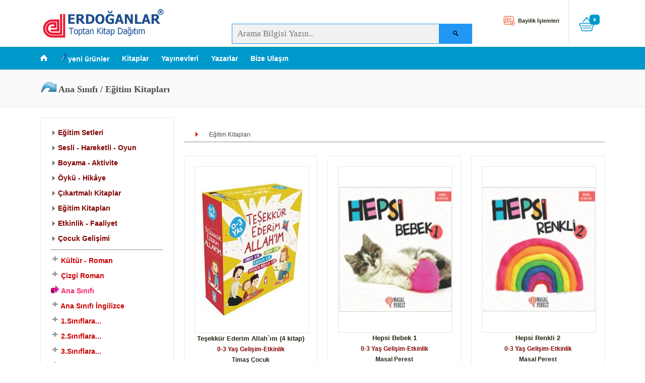

--- FILE ---
content_type: text/html
request_url: https://erdoganlarkitap.com/?SID=urunler&l1=818&l2=5052&l3=0&l4=0&nd=alt&E%C4%9Fitim+Kitaplar%C4%B1.html
body_size: 145955
content:
<!DOCTYPE html>

<!--[if IE 7]>                  <html class="ie7 no-js"  dir="ltr" lang="tr" xmlns:fb="http://ogp.me/ns/fb#">     <![endif]-->
<!--[if lte IE 8]>              <html class="ie8 no-js"  dir="ltr" lang="tr" xmlns:fb="http://ogp.me/ns/fb#">    <![endif]-->
<!--[if (gte IE 9)|!(IE)]><!--> 
<html class="not-ie no-js" dir="ltr" lang="tr" xmlns:fb="http://ogp.me/ns/fb#">  
<!--<![endif]-->




 <head>

 <link rel="stylesheet" href="engine/css/vlightbox.css" type="text/css" />
<style type="text/css">#vlightbox a#vlb{display:none}</style>
<link rel="stylesheet" href="engine/css/visuallightbox.css" type="text/css" media="screen" />
<script src="engine/js/jquery.min.js" type="text/javascript"></script>   
</head>


<head>

<meta http-equiv="Content-Type" content="text/html; charset=utf-8" />
<meta charset="utf-8">



<head>
<!-- arama için eklnen kod -->

<link href="css/stylesheet.css" rel="stylesheet" type="text/css" />
<link href="css/color_3.css" rel="stylesheet" type="text/css" />
<link rel="stylesheet" type="text/css" href="css/carousel.css" media="screen" />
<link rel="stylesheet" type="text/css" href="css/slider/settings.css" media="screen" />


<meta http-equiv="Content-Type" content="text/html; charset=utf-8" />
<meta name="viewport" content="width=device-width, initial-scale=1.0" />
<title>Ana Sınıfı</title>
	
<link rel="shortcut icon" href="favicon.ico">
<!--	
<link rel="icon" href="image/favicon.ico" type="image/ico">
<link rel="shortcut icon" href="image/favicon.ico" type="image/ico">
-->



<link rel="stylesheet" href="jslo/preloader.min.css">
<script src="jslo/jquery.js"></script>
<script src="jslo/preloader.min.js"></script>
  
  
  <script type="text/javascript" src="js/jquery-1.7.2.min.js"></script>
	

	<!--[if lt IE 9]> 
	<script src="http://html5shim.googlecode.com/svn/trunk/html5.js"></script> 
	<![endif]--> 
	<!--[if IE 7]>
	<link rel="stylesheet" type="text/css" href="css/ie7.css" />
	<![endif]-->
	
	
	 <link href="xxx/smart_cart.min.css" rel="stylesheet" type="text/css" />




	<style>
body {
    font-family: Arial;
}



form.example input[type=text] {
    padding: 10px;
    font-size: 17px;
    border: 1px solid #2196F3;
    float: left;
    width: 60%;
    background: #f1f1f1;
}

form.example button {
    float: left;
    width: 10%;
    padding: 10px;
    background: #2196F3;
    color: white;
    font-size: 17px;
    border: 0px solid grey;
    border-left: none;
    cursor: pointer;
}

form.example button:hover {
    background: #0b7dda;
}

form.example::after {
    content: "";
    clear: both;
    display: table;
}
</style>

</head>
<body>

<header>
	
		<!-- Top -->
		
		<div class="top set-size clearfix">
			<h1><a href="?SID=_ana_sayfa"><img src="img/logo.png" alt="Erdo�anlar Kitap �zmir" /></a></h1>
		
	
			
			<div class="top-right">
			<!--
				 <div class="wishlist">
				 <a href="?SID=uyelik"> </a>
				 </div> 
			-->	
			
		

			
				<!-- Cart -->
							
							
				
				<div id="cart_block">
					<div class="cart-heading">x</div>
					<div class="content">
						<div class="content-arrow"></div>
						<ul class="items-in-shopping-cart">
						
						<div class="saldo-action">
							<div class="saldo">
							
							</div>
					
							<div class="action">
								
								 <a href="?SID=Uye_Giris_Ekrani&dl=tr"><img src="smg2/play.png">&nbsp;Üye Girişi Yap</a> 
								 
							</div>
						</div>
				
				
					</div>
				</div>
			
				<!-- End Cart -->
				
				<!-- Language && Currency -->
				
				<div class="language-currency">
				
						<div class="switcher">
						
							<form action="?SID=Uye_Giris_Ekrani&nd=uye" method="post">
								<p><img align="left" src="img/uyelik.png">&nbsp;<a href="?SID=Uye_Giris_Ekrani">&nbsp;Bayilik İşlemleri</a></p>
								<div class="option">
									<div class="option-icon"></div>
									<ul>
									<!--
										<li><img src="smg2/play.png">&nbsp;Üye Girişi</li>
										<li><input type="text" name="kadi" id="kadi" class="enterkey autoclear" value="e-mail Adresiniz" /></li>
										<li><input type="password" name="ksifre" id="ksifre" class="enterkey autoclear" value="Şifre" /></li>
										<li><input type="submit" value="Giris"></li>
									-->	
										<li>
										<a href="?SID=Uye_Giris_Ekrani&dl=tr"><img src="smg2/play.png">&nbsp;Bayi Girişi</a> <br>
										<a href="?SID=uyelik&dl=tr"><img src="smg2/play.png">&nbsp;Bayi Olmak İstiyorum</a> <br> 
										<a href="?SID=sifre_hatirlat&dl=tr"><img src="smg2/play.png">&nbsp;Şifremi Unuttum</a>
										</li>
									</ul>
								</div>
							</form>	
						
						</div>

				</div>
				
				
				<!-- End Language && Currency -->
				
				<!-- Menu -->
				
				<ul class="menu">
				
		<!--
					<li><a target="_blank" href="/sbank"><img src="smg/pointer.png">&nbsp;Online Ücretsiz Soru Bankası <b>[252.431 Soru]</b></a></li>		
					
			
			
			
					
					<form name="search_form" method="post" action="?SID=arama&l1=0">
						<div class="button-search"></div>
						<input type="text" name="bul"  size="50" class="enterkey autoclear" value="Arama Bilgisi Yazın" />
					</form>
				-->
			
			<form class="example" method="post" action="?SID=arama&l1=0">
			<input type="text" placeholder="Arama Bilgisi Yazın.." name="bul">
			<button type="submit"><img  src="img/icon_search.png" /></button>
			</form>

				
						
				</ul>							
			</div>				
		</div>
		
		<!-- End Top -->
		
		<!-- Navigation -->
				
		<div class="navigation_container">
			<div class="set-size clearfix">
						
				<nav>
				
					<ul>
					
						<li><a title="" href="?SID=_ana_sayfa"><img  src="img/home.png" /></a></li>
						
					
				
						
						<!-- 
							<li><a href="#">Çok Satanlar - Yeniler</a>				
							
							<div class="sub-menu">
								<div class="arrow-categories"></div>
								<ul>
									
									<li><a href="https://erdoganlarkitap.com/?SID=arama&bul=yeniroman" title="yeni ürünler"><span>yeni ürünler</span></a></li>
		
									
									
								</ul>
							</div>
							
							</li>
						07.09.2022 -->
						
						<li><a href="https://erdoganlarkitap.com/?SID=arama&bul=yeniroman" title="yeni ürünler"><span><img src="smg2/note2.png">yeni ürünler</span></a></li>
		
						
						
									
									
						<li><a href="?SID=urunler&l1=0&l2=0&l3=0&l4=0&nd=anaa&">Kitaplar</a>				
							<div class="sub-menu">
								<div class="arrow-categories"></div>
								<ul>
									
									<li><a href="?SID=urunler&l1=817&l2=0&l3=0&l4=0&nd=ana&Kültür+-+Roman.html"><span>Kültür - Roman</span></a>
										<div class="sub-menu">
							  				<div class="arrow-categories"></div>
											<ul>
												
													<li><a href="?SID=urunler&l1=817&l2=4856&l3=0&l4=0&nd=alt&Atatürk+Kitaplığı.html"><span>Atatürk Kitaplığı</span></a></li>
													
													<li><a href="?SID=urunler&l1=817&l2=4857&l3=0&l4=0&nd=alt&Güncel+-+Bugu #776;nu #776;n+Kitapları.html"><span>Güncel - Bugu&#776;nu&#776;n Kitapları</span></a></li>
													
													<li><a href="?SID=urunler&l1=817&l2=4858&l3=0&l4=0&nd=alt&Edebiyat+-+Roman.html"><span>Edebiyat - Roman</span></a></li>
													
													<li><a href="?SID=urunler&l1=817&l2=5297&l3=0&l4=0&nd=alt&Şiir+Kitağlığı.html"><span>Şiir Kitağlığı</span></a></li>
													
													<li><a href="?SID=urunler&l1=817&l2=4867&l3=0&l4=0&nd=alt&Sinema+-+Müzik+-+Mizah.html"><span>Sinema - Müzik - Mizah</span></a></li>
													
													<li><a href="?SID=urunler&l1=817&l2=4864&l3=0&l4=0&nd=alt&Kişisel+Gelişim+-+Psikoloji+-+Felsefe.html"><span>Kişisel Gelişim - Psikoloji - Felsefe</span></a></li>
													
													<li><a href="?SID=urunler&l1=817&l2=4862&l3=0&l4=0&nd=alt&Tarih+-+Politika+-+Etnoloji.html"><span>Tarih - Politika - Etnoloji</span></a></li>
													
													<li><a href="?SID=urunler&l1=817&l2=5194&l3=0&l4=0&nd=alt&Biyografi+-+Otobiyografi.html"><span>Biyografi - Otobiyografi</span></a></li>
													
													<li><a href="?SID=urunler&l1=817&l2=5296&l3=0&l4=0&nd=alt&Din+Kitaplığı+-+Tasavvuf.html"><span>Din Kitaplığı - Tasavvuf</span></a></li>
													
													<li><a href="?SID=urunler&l1=817&l2=4860&l3=0&l4=0&nd=alt&Gençlere+Roman+.html"><span>Gençlere Roman </span></a></li>
													
													<li><a href="?SID=urunler&l1=817&l2=5146&l3=0&l4=0&nd=alt&Genel+İlgi+-+Bilgelik+-+Eğitim.html"><span>Genel İlgi - Bilgelik - Eğitim</span></a></li>
													
													<li><a href="?SID=urunler&l1=817&l2=5148&l3=0&l4=0&nd=alt&Tübitak+Kitaplığı+(yetişkin).html"><span>Tübitak Kitaplığı (yetişkin)</span></a></li>
													
													<li><a href="?SID=urunler&l1=817&l2=5191&l3=0&l4=0&nd=alt&Cogito+-+Süreli+Yayın+-+Dergi.html"><span>Cogito - Süreli Yayın - Dergi</span></a></li>
													
													<li><a href="?SID=urunler&l1=817&l2=5175&l3=0&l4=0&nd=alt&Diğer+Dillerde+Roman-Kültür.html"><span>Diğer Dillerde Roman-Kültür</span></a></li>
													

											</ul>
										</div>
									</li>
									
									<li><a href="?SID=urunler&l1=860&l2=0&l3=0&l4=0&nd=ana&Çizgi+Roman.html"><span>Çizgi Roman</span></a>
										<div class="sub-menu">
							  				<div class="arrow-categories"></div>
											<ul>
												
													<li><a href="?SID=urunler&l1=860&l2=5209&l3=0&l4=0&nd=alt&Akılçelen+-+Kurukafa.html"><span>Akılçelen - Kurukafa</span></a></li>
													
													<li><a href="?SID=urunler&l1=860&l2=5216&l3=0&l4=0&nd=alt&Alfa-Artemis-Everest.html"><span>Alfa-Artemis-Everest</span></a></li>
													
													<li><a href="?SID=urunler&l1=860&l2=5381&l3=0&l4=0&nd=alt&Athica.html"><span>Athica</span></a></li>
													
													<li><a href="?SID=urunler&l1=860&l2=5210&l3=0&l4=0&nd=alt&Ayrıntı+-+Dinazor.html"><span>Ayrıntı - Dinazor</span></a></li>
													
													<li><a href="?SID=urunler&l1=860&l2=5387&l3=0&l4=0&nd=alt&Dex+-+X-Libris+-+Doğan.html"><span>Dex - X-Libris - Doğan</span></a></li>
													
													<li><a href="?SID=urunler&l1=860&l2=5384&l3=0&l4=0&nd=alt&Eksik+Parça.html"><span>Eksik Parça</span></a></li>
													
													<li><a href="?SID=urunler&l1=860&l2=5385&l3=0&l4=0&nd=alt&Epsilon+-+Senpai.html"><span>Epsilon - Senpai</span></a></li>
													
													<li><a href="?SID=urunler&l1=860&l2=5376&l3=0&l4=0&nd=alt&Gerekli+Şeyler.html"><span>Gerekli Şeyler</span></a></li>
													
													<li><a href="?SID=urunler&l1=860&l2=5317&l3=0&l4=0&nd=alt&İş+Kültür.html"><span>İş Kültür</span></a></li>
													
													<li><a href="?SID=urunler&l1=860&l2=5386&l3=0&l4=0&nd=alt&İthaki+-+Yabancı.html"><span>İthaki - Yabancı</span></a></li>
													
													<li><a href="?SID=urunler&l1=860&l2=5382&l3=0&l4=0&nd=alt&Kara+Karga+-+Destek.html"><span>Kara Karga - Destek</span></a></li>
													
													<li><a href="?SID=urunler&l1=860&l2=5383&l3=0&l4=0&nd=alt&Kayıp+Kıta.html"><span>Kayıp Kıta</span></a></li>
													
													<li><a href="?SID=urunler&l1=860&l2=5224&l3=0&l4=0&nd=alt&Tudem-Desen.html"><span>Tudem-Desen</span></a></li>
													
													<li><a href="?SID=urunler&l1=860&l2=5388&l3=0&l4=0&nd=alt&Tokyo.html"><span>Tokyo</span></a></li>
													
													<li><a href="?SID=urunler&l1=860&l2=5208&l3=0&l4=0&nd=alt&YKY.html"><span>YKY</span></a></li>
													
													<li><a href="?SID=urunler&l1=860&l2=5228&l3=0&l4=0&nd=alt&Çocuk+Güncel+-+Klasik.html"><span>Çocuk Güncel - Klasik</span></a></li>
													
													<li><a href="?SID=urunler&l1=860&l2=5265&l3=0&l4=0&nd=alt&Yetişkin+Güncel+-+Klasik.html"><span>Yetişkin Güncel - Klasik</span></a></li>
													

											</ul>
										</div>
									</li>
									
									<li><a href="?SID=urunler&l1=818&l2=0&l3=0&l4=0&nd=ana&Ana+Sınıfı.html"><span>Ana Sınıfı</span></a>
										<div class="sub-menu">
							  				<div class="arrow-categories"></div>
											<ul>
												
													<li><a href="?SID=urunler&l1=818&l2=5051&l3=0&l4=0&nd=alt&Eğitim+Setleri.html"><span>Eğitim Setleri</span></a></li>
													
													<li><a href="?SID=urunler&l1=818&l2=5173&l3=0&l4=0&nd=alt&Sesli++-+Hareketli+-+Oyun.html"><span>Sesli  - Hareketli - Oyun</span></a></li>
													
													<li><a href="?SID=urunler&l1=818&l2=4870&l3=0&l4=0&nd=alt&Boyama+-+Aktivite.html"><span>Boyama - Aktivite</span></a></li>
													
													<li><a href="?SID=urunler&l1=818&l2=4871&l3=0&l4=0&nd=alt&Öykü+-+Hikâye.html"><span>Öykü - Hikâye</span></a></li>
													
													<li><a href="?SID=urunler&l1=818&l2=5171&l3=0&l4=0&nd=alt&Çıkartmalı+Kitaplar.html"><span>Çıkartmalı Kitaplar</span></a></li>
													
													<li><a href="?SID=urunler&l1=818&l2=5052&l3=0&l4=0&nd=alt&Eğitim+Kitapları.html"><span>Eğitim Kitapları</span></a></li>
													
													<li><a href="?SID=urunler&l1=818&l2=5053&l3=0&l4=0&nd=alt&Etkinlik+-+Faaliyet.html"><span>Etkinlik - Faaliyet</span></a></li>
													
													<li><a href="?SID=urunler&l1=818&l2=5362&l3=0&l4=0&nd=alt&Çocuk+Gelişimi.html"><span>Çocuk Gelişimi</span></a></li>
													

											</ul>
										</div>
									</li>
									
									<li><a href="?SID=urunler&l1=864&l2=0&l3=0&l4=0&nd=ana&Ana+Sınıfı+İngilizce.html"><span>Ana Sınıfı İngilizce</span></a>
										<div class="sub-menu">
							  				<div class="arrow-categories"></div>
											<ul>
												
													<li><a href="?SID=urunler&l1=864&l2=5252&l3=0&l4=0&nd=alt&Eğitim+Kitapları.html"><span>Eğitim Kitapları</span></a></li>
													
													<li><a href="?SID=urunler&l1=864&l2=5254&l3=0&l4=0&nd=alt&Dil+Kartları+-+Sözlük+-+Hikaye.html"><span>Dil Kartları - Sözlük - Hikaye</span></a></li>
													
													<li><a href="?SID=urunler&l1=864&l2=5341&l3=0&l4=0&nd=alt&Diğer+Diller.html"><span>Diğer Diller</span></a></li>
													

											</ul>
										</div>
									</li>
									
									<li><a href="?SID=urunler&l1=819&l2=0&l3=0&l4=0&nd=ana&1.Sınıflara....html"><span>1.Sınıflara...</span></a>
										<div class="sub-menu">
							  				<div class="arrow-categories"></div>
											<ul>
												
													<li><a href="?SID=urunler&l1=819&l2=4993&l3=0&l4=0&nd=alt&Tüm+Dersler+.html"><span>Tüm Dersler </span></a></li>
													
													<li><a href="?SID=urunler&l1=819&l2=4994&l3=0&l4=0&nd=alt&Dersler+(T.M.H.İ).html"><span>Dersler (T.M.H.İ)</span></a></li>
													

											</ul>
										</div>
									</li>
									
									<li><a href="?SID=urunler&l1=820&l2=0&l3=0&l4=0&nd=ana&2.Sınıflara....html"><span>2.Sınıflara...</span></a>
										<div class="sub-menu">
							  				<div class="arrow-categories"></div>
											<ul>
												
													<li><a href="?SID=urunler&l1=820&l2=4997&l3=0&l4=0&nd=alt&Tüm+Dersler+.html"><span>Tüm Dersler </span></a></li>
													
													<li><a href="?SID=urunler&l1=820&l2=5132&l3=0&l4=0&nd=alt&Türkçe.html"><span>Türkçe</span></a></li>
													
													<li><a href="?SID=urunler&l1=820&l2=5133&l3=0&l4=0&nd=alt&Matematik.html"><span>Matematik</span></a></li>
													
													<li><a href="?SID=urunler&l1=820&l2=5346&l3=0&l4=0&nd=alt&İngilizce.html"><span>İngilizce</span></a></li>
													
													<li><a href="?SID=urunler&l1=820&l2=5189&l3=0&l4=0&nd=alt&Hayat+Bilgisi.html"><span>Hayat Bilgisi</span></a></li>
													

											</ul>
										</div>
									</li>
									
									<li><a href="?SID=urunler&l1=821&l2=0&l3=0&l4=0&nd=ana&3.Sınıflara....html"><span>3.Sınıflara...</span></a>
										<div class="sub-menu">
							  				<div class="arrow-categories"></div>
											<ul>
												
													<li><a href="?SID=urunler&l1=821&l2=5001&l3=0&l4=0&nd=alt&Tüm+Dersler+-+Paragraf.html"><span>Tüm Dersler - Paragraf</span></a></li>
													
													<li><a href="?SID=urunler&l1=821&l2=5129&l3=0&l4=0&nd=alt&Türkçe.html"><span>Türkçe</span></a></li>
													
													<li><a href="?SID=urunler&l1=821&l2=5130&l3=0&l4=0&nd=alt&Matematik.html"><span>Matematik</span></a></li>
													
													<li><a href="?SID=urunler&l1=821&l2=5181&l3=0&l4=0&nd=alt&Fen+Bilimleri.html"><span>Fen Bilimleri</span></a></li>
													
													<li><a href="?SID=urunler&l1=821&l2=5347&l3=0&l4=0&nd=alt&İngilizce.html"><span>İngilizce</span></a></li>
													
													<li><a href="?SID=urunler&l1=821&l2=5183&l3=0&l4=0&nd=alt&Hayat+Bilgisi.html"><span>Hayat Bilgisi</span></a></li>
													

											</ul>
										</div>
									</li>
									
									<li><a href="?SID=urunler&l1=822&l2=0&l3=0&l4=0&nd=ana&4.Sınıflara....html"><span>4.Sınıflara...</span></a>
										<div class="sub-menu">
							  				<div class="arrow-categories"></div>
											<ul>
												
													<li><a href="?SID=urunler&l1=822&l2=5005&l3=0&l4=0&nd=alt&Tüm+Dersler+-+Paragraf.html"><span>Tüm Dersler - Paragraf</span></a></li>
													
													<li><a href="?SID=urunler&l1=822&l2=5128&l3=0&l4=0&nd=alt&Türkçe.html"><span>Türkçe</span></a></li>
													
													<li><a href="?SID=urunler&l1=822&l2=5127&l3=0&l4=0&nd=alt&Matematik.html"><span>Matematik</span></a></li>
													
													<li><a href="?SID=urunler&l1=822&l2=5126&l3=0&l4=0&nd=alt&Fen+Bilimleri.html"><span>Fen Bilimleri</span></a></li>
													
													<li><a href="?SID=urunler&l1=822&l2=5125&l3=0&l4=0&nd=alt&Sosyal+Bilgiler.html"><span>Sosyal Bilgiler</span></a></li>
													
													<li><a href="?SID=urunler&l1=822&l2=5348&l3=0&l4=0&nd=alt&İngilizce.html"><span>İngilizce</span></a></li>
													

											</ul>
										</div>
									</li>
									
									<li><a href="?SID=urunler&l1=861&l2=0&l3=0&l4=0&nd=ana&İlkokul+İngilizce.html"><span>İlkokul İngilizce</span></a>
										<div class="sub-menu">
							  				<div class="arrow-categories"></div>
											<ul>
												
													<li><a href="?SID=urunler&l1=861&l2=5237&l3=0&l4=0&nd=alt&Ders+-+Kaynak.html"><span>Ders - Kaynak</span></a></li>
													
													<li><a href="?SID=urunler&l1=861&l2=5238&l3=0&l4=0&nd=alt&Dil+Kartları+-+Sözlük.html"><span>Dil Kartları - Sözlük</span></a></li>
													
													<li><a href="?SID=urunler&l1=861&l2=5239&l3=0&l4=0&nd=alt&Hikaye.html"><span>Hikaye</span></a></li>
													

											</ul>
										</div>
									</li>
									
									<li><a href="?SID=urunler&l1=823&l2=0&l3=0&l4=0&nd=ana&5.Sınıflara....html"><span>5.Sınıflara...</span></a>
										<div class="sub-menu">
							  				<div class="arrow-categories"></div>
											<ul>
												
													<li><a href="?SID=urunler&l1=823&l2=5123&l3=0&l4=0&nd=alt&Türkçe+-+Paragraf.html"><span>Türkçe - Paragraf</span></a></li>
													
													<li><a href="?SID=urunler&l1=823&l2=5122&l3=0&l4=0&nd=alt&Matematik.html"><span>Matematik</span></a></li>
													
													<li><a href="?SID=urunler&l1=823&l2=5121&l3=0&l4=0&nd=alt&Fen+Bilimleri.html"><span>Fen Bilimleri</span></a></li>
													
													<li><a href="?SID=urunler&l1=823&l2=5120&l3=0&l4=0&nd=alt&Sosyal+Bilgiler.html"><span>Sosyal Bilgiler</span></a></li>
													
													<li><a href="?SID=urunler&l1=823&l2=5349&l3=0&l4=0&nd=alt&İngilizce.html"><span>İngilizce</span></a></li>
													
													<li><a href="?SID=urunler&l1=823&l2=5013&l3=0&l4=0&nd=alt&Tüm+Dersler+-+Bilişim.html"><span>Tüm Dersler - Bilişim</span></a></li>
													
													<li><a href="?SID=urunler&l1=823&l2=5152&l3=0&l4=0&nd=alt&Din+Kültürü+-+Arapça.html"><span>Din Kültürü - Arapça</span></a></li>
													

											</ul>
										</div>
									</li>
									
									<li><a href="?SID=urunler&l1=825&l2=0&l3=0&l4=0&nd=ana&6.Sınıflara....html"><span>6.Sınıflara...</span></a>
										<div class="sub-menu">
							  				<div class="arrow-categories"></div>
											<ul>
												
													<li><a href="?SID=urunler&l1=825&l2=5101&l3=0&l4=0&nd=alt&Türkçe+-+Paragraf.html"><span>Türkçe - Paragraf</span></a></li>
													
													<li><a href="?SID=urunler&l1=825&l2=5102&l3=0&l4=0&nd=alt&Matematik.html"><span>Matematik</span></a></li>
													
													<li><a href="?SID=urunler&l1=825&l2=5103&l3=0&l4=0&nd=alt&Fen+ve+Teknoloji.html"><span>Fen ve Teknoloji</span></a></li>
													
													<li><a href="?SID=urunler&l1=825&l2=5105&l3=0&l4=0&nd=alt&Sosyal+Bilgiler.html"><span>Sosyal Bilgiler</span></a></li>
													
													<li><a href="?SID=urunler&l1=825&l2=5350&l3=0&l4=0&nd=alt&İngilizce.html"><span>İngilizce</span></a></li>
													
													<li><a href="?SID=urunler&l1=825&l2=4896&l3=0&l4=0&nd=alt&Tüm+Dersler+-+Bilişim.html"><span>Tüm Dersler - Bilişim</span></a></li>
													
													<li><a href="?SID=urunler&l1=825&l2=5153&l3=0&l4=0&nd=alt&Din+Kültürü+-+Arapça.html"><span>Din Kültürü - Arapça</span></a></li>
													

											</ul>
										</div>
									</li>
									
									<li><a href="?SID=urunler&l1=826&l2=0&l3=0&l4=0&nd=ana&7.Sınıflara....html"><span>7.Sınıflara...</span></a>
										<div class="sub-menu">
							  				<div class="arrow-categories"></div>
											<ul>
												
													<li><a href="?SID=urunler&l1=826&l2=5107&l3=0&l4=0&nd=alt&Türkçe+-+Paragraf.html"><span>Türkçe - Paragraf</span></a></li>
													
													<li><a href="?SID=urunler&l1=826&l2=5108&l3=0&l4=0&nd=alt&Matematik.html"><span>Matematik</span></a></li>
													
													<li><a href="?SID=urunler&l1=826&l2=5109&l3=0&l4=0&nd=alt&Fen+Bilimleri.html"><span>Fen Bilimleri</span></a></li>
													
													<li><a href="?SID=urunler&l1=826&l2=5111&l3=0&l4=0&nd=alt&Sosyal+Bilgiler.html"><span>Sosyal Bilgiler</span></a></li>
													
													<li><a href="?SID=urunler&l1=826&l2=5351&l3=0&l4=0&nd=alt&İngilizce.html"><span>İngilizce</span></a></li>
													
													<li><a href="?SID=urunler&l1=826&l2=4902&l3=0&l4=0&nd=alt&Tüm+Dersler.html"><span>Tüm Dersler</span></a></li>
													
													<li><a href="?SID=urunler&l1=826&l2=5160&l3=0&l4=0&nd=alt&Din+Kültürü+-+Arapça.html"><span>Din Kültürü - Arapça</span></a></li>
													

											</ul>
										</div>
									</li>
									
									<li><a href="?SID=urunler&l1=827&l2=0&l3=0&l4=0&nd=ana&8.Sınıflara....html"><span>8.Sınıflara...</span></a>
										<div class="sub-menu">
							  				<div class="arrow-categories"></div>
											<ul>
												
													<li><a href="?SID=urunler&l1=827&l2=5113&l3=0&l4=0&nd=alt&Türkçe+-+Edebiyat+-+Paragraf.html"><span>Türkçe - Edebiyat - Paragraf</span></a></li>
													
													<li><a href="?SID=urunler&l1=827&l2=5114&l3=0&l4=0&nd=alt&Matematik.html"><span>Matematik</span></a></li>
													
													<li><a href="?SID=urunler&l1=827&l2=5115&l3=0&l4=0&nd=alt&Fen+Bilimleri.html"><span>Fen Bilimleri</span></a></li>
													
													<li><a href="?SID=urunler&l1=827&l2=5116&l3=0&l4=0&nd=alt&İnkılap+Tarihi+ve+Atatürkçülük.html"><span>İnkılap Tarihi ve Atatürkçülük</span></a></li>
													
													<li><a href="?SID=urunler&l1=827&l2=5352&l3=0&l4=0&nd=alt&İngilizce.html"><span>İngilizce</span></a></li>
													
													<li><a href="?SID=urunler&l1=827&l2=5140&l3=0&l4=0&nd=alt&Din+Kültürü+-+Arapça.html"><span>Din Kültürü - Arapça</span></a></li>
													
													<li><a href="?SID=urunler&l1=827&l2=4908&l3=0&l4=0&nd=alt&Tüm+Dersler+-+Deneme+-+Çıkmış+Soru.html"><span>Tüm Dersler - Deneme - Çıkmış Soru</span></a></li>
													

											</ul>
										</div>
									</li>
									
									<li><a href="?SID=urunler&l1=862&l2=0&l3=0&l4=0&nd=ana&Ortaokul+İngilizce.html"><span>Ortaokul İngilizce</span></a>
										<div class="sub-menu">
							  				<div class="arrow-categories"></div>
											<ul>
												
													<li><a href="?SID=urunler&l1=862&l2=5240&l3=0&l4=0&nd=alt&Ders+-+Kaynak.html"><span>Ders - Kaynak</span></a></li>
													
													<li><a href="?SID=urunler&l1=862&l2=5241&l3=0&l4=0&nd=alt&Dil+Kartları+-+Sözlük.html"><span>Dil Kartları - Sözlük</span></a></li>
													
													<li><a href="?SID=urunler&l1=862&l2=5242&l3=0&l4=0&nd=alt&Hikaye+-+Okuma+Kitabı.html"><span>Hikaye - Okuma Kitabı</span></a></li>
													

											</ul>
										</div>
									</li>
									
									<li><a href="?SID=urunler&l1=854&l2=0&l3=0&l4=0&nd=ana&Hikaye++6+...14+Yaş.html"><span>Hikaye  6+...14 Yaş</span></a>
										<div class="sub-menu">
							  				<div class="arrow-categories"></div>
											<ul>
												
													<li><a href="?SID=urunler&l1=854&l2=5075&l3=0&l4=0&nd=alt&6+++.....+Yaş.html"><span>6 + ..... Yaş</span></a></li>
													
													<li><a href="?SID=urunler&l1=854&l2=5076&l3=0&l4=0&nd=alt&++8+++.....+Yaş.html"><span>  8 + ..... Yaş</span></a></li>
													
													<li><a href="?SID=urunler&l1=854&l2=5077&l3=0&l4=0&nd=alt&10+++...+Yaş.html"><span>10 + ... Yaş</span></a></li>
													
													<li><a href="?SID=urunler&l1=854&l2=5078&l3=0&l4=0&nd=alt&12+++...+Yaş.html"><span>12 + ... Yaş</span></a></li>
													
													<li><a href="?SID=urunler&l1=854&l2=5080&l3=0&l4=0&nd=alt&Meraklı+Kütüphanesi.html"><span>Meraklı Kütüphanesi</span></a></li>
													
													<li><a href="?SID=urunler&l1=854&l2=5170&l3=0&l4=0&nd=alt&Çocuk+Şiirleri+-+Piyes+-+Müzik.html"><span>Çocuk Şiirleri - Piyes - Müzik</span></a></li>
													
													<li><a href="?SID=urunler&l1=854&l2=5371&l3=0&l4=0&nd=alt&Defter+-+Kırtasiye.html"><span>Defter - Kırtasiye</span></a></li>
													
													<li><a href="?SID=urunler&l1=854&l2=5374&l3=0&l4=0&nd=alt&Kutulu+Zeka+Oyunları.html"><span>Kutulu Zeka Oyunları</span></a></li>
													

											</ul>
										</div>
									</li>
									
									<li><a href="?SID=urunler&l1=851&l2=0&l3=0&l4=0&nd=ana&Türk+-+Dünya+Klasikleri.html"><span>Türk - Dünya Klasikleri</span></a>
										<div class="sub-menu">
							  				<div class="arrow-categories"></div>
											<ul>
												
													<li><a href="?SID=urunler&l1=851&l2=5293&l3=0&l4=0&nd=alt&Çocuk+Klasikleri.html"><span>Çocuk Klasikleri</span></a></li>
													
													<li><a href="?SID=urunler&l1=851&l2=5063&l3=0&l4=0&nd=alt&Dünya+Klasikleri.html"><span>Dünya Klasikleri</span></a></li>
													
													<li><a href="?SID=urunler&l1=851&l2=5064&l3=0&l4=0&nd=alt&Türk+Klasikler.html"><span>Türk Klasikler</span></a></li>
													
													<li><a href="?SID=urunler&l1=851&l2=5178&l3=0&l4=0&nd=alt&Dünya+Modern+Klasikler.html"><span>Dünya Modern Klasikler</span></a></li>
													
													<li><a href="?SID=urunler&l1=851&l2=5179&l3=0&l4=0&nd=alt&Türk+Modern+Klasikler.html"><span>Türk Modern Klasikler</span></a></li>
													
													<li><a href="?SID=urunler&l1=851&l2=5062&l3=0&l4=0&nd=alt&Setler.html"><span>Setler</span></a></li>
													
													<li><a href="?SID=urunler&l1=851&l2=5300&l3=0&l4=0&nd=alt&Yabancı+Dil+Klasikler.html"><span>Yabancı Dil Klasikler</span></a></li>
													

											</ul>
										</div>
									</li>
									
									<li><a href="?SID=urunler&l1=824&l2=0&l3=0&l4=0&nd=ana&Atlas+-+Sözlük+-İmla+-+Deyimler.html"><span>Atlas - Sözlük -İmla - Deyimler</span></a>
										<div class="sub-menu">
							  				<div class="arrow-categories"></div>
											<ul>
												
													<li><a href="?SID=urunler&l1=824&l2=4895&l3=0&l4=0&nd=alt&Atlas.html"><span>Atlas</span></a></li>
													
													<li><a href="?SID=urunler&l1=824&l2=4892&l3=0&l4=0&nd=alt&Türkçe+Sözlükler+-+Osmanlıca.html"><span>Türkçe Sözlükler - Osmanlıca</span></a></li>
													
													<li><a href="?SID=urunler&l1=824&l2=4893&l3=0&l4=0&nd=alt&Deyimler++Atasözleri-İmla.html"><span>Deyimler  Atasözleri-İmla</span></a></li>
													
													<li><a href="?SID=urunler&l1=824&l2=5098&l3=0&l4=0&nd=alt&Belirli+Günler+ve+Haftalar.html"><span>Belirli Günler ve Haftalar</span></a></li>
													

											</ul>
										</div>
									</li>
									
									<li><a href="?SID=urunler&l1=828&l2=0&l3=0&l4=0&nd=ana&Yabancı+Dil+Kaynaklar.html"><span>Yabancı Dil Kaynaklar</span></a>
										<div class="sub-menu">
							  				<div class="arrow-categories"></div>
											<ul>
												
													<li><a href="?SID=urunler&l1=828&l2=4914&l3=0&l4=0&nd=alt&İngilizce.html"><span>İngilizce</span></a></li>
													
													<li><a href="?SID=urunler&l1=828&l2=4915&l3=0&l4=0&nd=alt&Almanca.html"><span>Almanca</span></a></li>
													
													<li><a href="?SID=urunler&l1=828&l2=4916&l3=0&l4=0&nd=alt&Fransızca.html"><span>Fransızca</span></a></li>
													
													<li><a href="?SID=urunler&l1=828&l2=4917&l3=0&l4=0&nd=alt&Rusca.html"><span>Rusca</span></a></li>
													
													<li><a href="?SID=urunler&l1=828&l2=4918&l3=0&l4=0&nd=alt&İspanyolca+.html"><span>İspanyolca </span></a></li>
													
													<li><a href="?SID=urunler&l1=828&l2=4919&l3=0&l4=0&nd=alt&İtalyanca+.html"><span>İtalyanca </span></a></li>
													
													<li><a href="?SID=urunler&l1=828&l2=5031&l3=0&l4=0&nd=alt&Yunanca.html"><span>Yunanca</span></a></li>
													
													<li><a href="?SID=urunler&l1=828&l2=5165&l3=0&l4=0&nd=alt&Arapça.html"><span>Arapça</span></a></li>
													
													<li><a href="?SID=urunler&l1=828&l2=4920&l3=0&l4=0&nd=alt&Diğer+Diller.html"><span>Diğer Diller</span></a></li>
													

											</ul>
										</div>
									</li>
									
									<li><a href="?SID=urunler&l1=867&l2=0&l3=0&l4=0&nd=ana&Yabancı+Dil+Öykü-Hikaye.html"><span>Yabancı Dil Öykü-Hikaye</span></a>
										<div class="sub-menu">
							  				<div class="arrow-categories"></div>
											<ul>
												
													<li><a href="?SID=urunler&l1=867&l2=5318&l3=0&l4=0&nd=alt&Stage+-+Level+1.html"><span>Stage - Level 1</span></a></li>
													
													<li><a href="?SID=urunler&l1=867&l2=5319&l3=0&l4=0&nd=alt&Stage+-+Level+2.html"><span>Stage - Level 2</span></a></li>
													
													<li><a href="?SID=urunler&l1=867&l2=5320&l3=0&l4=0&nd=alt&Stage+-+Level+3.html"><span>Stage - Level 3</span></a></li>
													
													<li><a href="?SID=urunler&l1=867&l2=5328&l3=0&l4=0&nd=alt&Stage+-+Level+4.html"><span>Stage - Level 4</span></a></li>
													
													<li><a href="?SID=urunler&l1=867&l2=5329&l3=0&l4=0&nd=alt&Stage+-+Level+5.html"><span>Stage - Level 5</span></a></li>
													
													<li><a href="?SID=urunler&l1=867&l2=5330&l3=0&l4=0&nd=alt&Stage+-+Level+6.html"><span>Stage - Level 6</span></a></li>
													
													<li><a href="?SID=urunler&l1=867&l2=5331&l3=0&l4=0&nd=alt&İngilizce+Hikaye+-+Klasik.html"><span>İngilizce Hikaye - Klasik</span></a></li>
													
													<li><a href="?SID=urunler&l1=867&l2=5366&l3=0&l4=0&nd=alt&İngilizce+Din+Eğitimi.html"><span>İngilizce Din Eğitimi</span></a></li>
													
													<li><a href="?SID=urunler&l1=867&l2=5340&l3=0&l4=0&nd=alt&Arapça.html"><span>Arapça</span></a></li>
													
													<li><a href="?SID=urunler&l1=867&l2=5336&l3=0&l4=0&nd=alt&Almanca.html"><span>Almanca</span></a></li>
													
													<li><a href="?SID=urunler&l1=867&l2=5337&l3=0&l4=0&nd=alt&Fransızca.html"><span>Fransızca</span></a></li>
													
													<li><a href="?SID=urunler&l1=867&l2=5372&l3=0&l4=0&nd=alt&Rusça.html"><span>Rusça</span></a></li>
													
													<li><a href="?SID=urunler&l1=867&l2=5338&l3=0&l4=0&nd=alt&İspanyolca.html"><span>İspanyolca</span></a></li>
													
													<li><a href="?SID=urunler&l1=867&l2=5339&l3=0&l4=0&nd=alt&İtalyanca+.html"><span>İtalyanca </span></a></li>
													

											</ul>
										</div>
									</li>
									
									<li><a href="?SID=urunler&l1=858&l2=0&l3=0&l4=0&nd=ana&Olimpiyatlara+Hazırlık.html"><span>Olimpiyatlara Hazırlık</span></a>
										<div class="sub-menu">
							  				<div class="arrow-categories"></div>
											<ul>
												
													<li><a href="?SID=urunler&l1=858&l2=5185&l3=0&l4=0&nd=alt&Matematik+-+Geometri.html"><span>Matematik - Geometri</span></a></li>
													
													<li><a href="?SID=urunler&l1=858&l2=5186&l3=0&l4=0&nd=alt&Bilgisayar.html"><span>Bilgisayar</span></a></li>
													
													<li><a href="?SID=urunler&l1=858&l2=5187&l3=0&l4=0&nd=alt&Fizik.html"><span>Fizik</span></a></li>
													
													<li><a href="?SID=urunler&l1=858&l2=5188&l3=0&l4=0&nd=alt&Kimya.html"><span>Kimya</span></a></li>
													

											</ul>
										</div>
									</li>
									
									<li><a href="?SID=urunler&l1=829&l2=0&l3=0&l4=0&nd=ana&9.Sınıflara....html"><span>9.Sınıflara...</span></a>
										<div class="sub-menu">
							  				<div class="arrow-categories"></div>
											<ul>
												
													<li><a href="?SID=urunler&l1=829&l2=4921&l3=0&l4=0&nd=alt&Matematik+-+Geometri.html"><span>Matematik - Geometri</span></a></li>
													
													<li><a href="?SID=urunler&l1=829&l2=4923&l3=0&l4=0&nd=alt&Türkçe+-+Edebiyat+-+Paragraf.html"><span>Türkçe - Edebiyat - Paragraf</span></a></li>
													
													<li><a href="?SID=urunler&l1=829&l2=4924&l3=0&l4=0&nd=alt&Fizik.html"><span>Fizik</span></a></li>
													
													<li><a href="?SID=urunler&l1=829&l2=4925&l3=0&l4=0&nd=alt&Kimya.html"><span>Kimya</span></a></li>
													
													<li><a href="?SID=urunler&l1=829&l2=4926&l3=0&l4=0&nd=alt&Coğrafya.html"><span>Coğrafya</span></a></li>
													
													<li><a href="?SID=urunler&l1=829&l2=4927&l3=0&l4=0&nd=alt&Tarih.html"><span>Tarih</span></a></li>
													
													<li><a href="?SID=urunler&l1=829&l2=4928&l3=0&l4=0&nd=alt&Biyoloji.html"><span>Biyoloji</span></a></li>
													
													<li><a href="?SID=urunler&l1=829&l2=5354&l3=0&l4=0&nd=alt&İngilizce.html"><span>İngilizce</span></a></li>
													
													<li><a href="?SID=urunler&l1=829&l2=4929&l3=0&l4=0&nd=alt&Tüm+Dersler+-+Din.html"><span>Tüm Dersler - Din</span></a></li>
													
													<li><a href="?SID=urunler&l1=829&l2=5345&l3=0&l4=0&nd=alt&Deneme+Sınavı.html"><span>Deneme Sınavı</span></a></li>
													

											</ul>
										</div>
									</li>
									
									<li><a href="?SID=urunler&l1=830&l2=0&l3=0&l4=0&nd=ana&10.Sınıflara....html"><span>10.Sınıflara...</span></a>
										<div class="sub-menu">
							  				<div class="arrow-categories"></div>
											<ul>
												
													<li><a href="?SID=urunler&l1=830&l2=4930&l3=0&l4=0&nd=alt&Matematik+-+Geometri.html"><span>Matematik - Geometri</span></a></li>
													
													<li><a href="?SID=urunler&l1=830&l2=4932&l3=0&l4=0&nd=alt&Türkçe+-+Edebiyat+-+Paragraf.html"><span>Türkçe - Edebiyat - Paragraf</span></a></li>
													
													<li><a href="?SID=urunler&l1=830&l2=4933&l3=0&l4=0&nd=alt&Fizik+-+Fen+Bilimleri.html"><span>Fizik - Fen Bilimleri</span></a></li>
													
													<li><a href="?SID=urunler&l1=830&l2=4934&l3=0&l4=0&nd=alt&Kimya.html"><span>Kimya</span></a></li>
													
													<li><a href="?SID=urunler&l1=830&l2=4935&l3=0&l4=0&nd=alt&Coğrafya.html"><span>Coğrafya</span></a></li>
													
													<li><a href="?SID=urunler&l1=830&l2=4936&l3=0&l4=0&nd=alt&Tarih.html"><span>Tarih</span></a></li>
													
													<li><a href="?SID=urunler&l1=830&l2=4937&l3=0&l4=0&nd=alt&Biyoloji.html"><span>Biyoloji</span></a></li>
													
													<li><a href="?SID=urunler&l1=830&l2=4938&l3=0&l4=0&nd=alt&Felsefe+-+Psikoloji.html"><span>Felsefe - Psikoloji</span></a></li>
													
													<li><a href="?SID=urunler&l1=830&l2=5355&l3=0&l4=0&nd=alt&İngilizce.html"><span>İngilizce</span></a></li>
													
													<li><a href="?SID=urunler&l1=830&l2=5037&l3=0&l4=0&nd=alt&Tüm+Dersler+-+Din+-+Arapça.html"><span>Tüm Dersler - Din - Arapça</span></a></li>
													
													<li><a href="?SID=urunler&l1=830&l2=5360&l3=0&l4=0&nd=alt&Deneme+-+Çıkmış+Sorular.html"><span>Deneme - Çıkmış Sorular</span></a></li>
													

											</ul>
										</div>
									</li>
									
									<li><a href="?SID=urunler&l1=831&l2=0&l3=0&l4=0&nd=ana&11.Sınıflara....html"><span>11.Sınıflara...</span></a>
										<div class="sub-menu">
							  				<div class="arrow-categories"></div>
											<ul>
												
													<li><a href="?SID=urunler&l1=831&l2=4940&l3=0&l4=0&nd=alt&Matematik+-+Geometri.html"><span>Matematik - Geometri</span></a></li>
													
													<li><a href="?SID=urunler&l1=831&l2=4942&l3=0&l4=0&nd=alt&Türkçe+-+Edebiyat+.html"><span>Türkçe - Edebiyat </span></a></li>
													
													<li><a href="?SID=urunler&l1=831&l2=4943&l3=0&l4=0&nd=alt&Fizik+-+Fen+Bilimleri.html"><span>Fizik - Fen Bilimleri</span></a></li>
													
													<li><a href="?SID=urunler&l1=831&l2=4944&l3=0&l4=0&nd=alt&Kimya+.html"><span>Kimya </span></a></li>
													
													<li><a href="?SID=urunler&l1=831&l2=4945&l3=0&l4=0&nd=alt&Coğrafya.html"><span>Coğrafya</span></a></li>
													
													<li><a href="?SID=urunler&l1=831&l2=4946&l3=0&l4=0&nd=alt&Tarih+-+Sosyal+Bilimler.html"><span>Tarih - Sosyal Bilimler</span></a></li>
													
													<li><a href="?SID=urunler&l1=831&l2=4947&l3=0&l4=0&nd=alt&Biyoloji.html"><span>Biyoloji</span></a></li>
													
													<li><a href="?SID=urunler&l1=831&l2=4948&l3=0&l4=0&nd=alt&Felsefe+-+Sosyoloji+-+Psikoloji.html"><span>Felsefe - Sosyoloji - Psikoloji</span></a></li>
													
													<li><a href="?SID=urunler&l1=831&l2=5055&l3=0&l4=0&nd=alt&Tüm+Dersler+-+Arapça.html"><span>Tüm Dersler - Arapça</span></a></li>
													
													<li><a href="?SID=urunler&l1=831&l2=5356&l3=0&l4=0&nd=alt&İngilizce.html"><span>İngilizce</span></a></li>
													
													<li><a href="?SID=urunler&l1=831&l2=5364&l3=0&l4=0&nd=alt&Deneme.html"><span>Deneme</span></a></li>
													

											</ul>
										</div>
									</li>
									
									<li><a href="?SID=urunler&l1=832&l2=0&l3=0&l4=0&nd=ana&12.Sınıflara....html"><span>12.Sınıflara...</span></a>
										<div class="sub-menu">
							  				<div class="arrow-categories"></div>
											<ul>
												
													<li><a href="?SID=urunler&l1=832&l2=4950&l3=0&l4=0&nd=alt&Matematik+-+Geometri.html"><span>Matematik - Geometri</span></a></li>
													
													<li><a href="?SID=urunler&l1=832&l2=5363&l3=0&l4=0&nd=alt&Edebiyat.html"><span>Edebiyat</span></a></li>
													
													<li><a href="?SID=urunler&l1=832&l2=4953&l3=0&l4=0&nd=alt&Fizik+.html"><span>Fizik </span></a></li>
													
													<li><a href="?SID=urunler&l1=832&l2=5365&l3=0&l4=0&nd=alt&Kimya.html"><span>Kimya</span></a></li>
													
													<li><a href="?SID=urunler&l1=832&l2=4957&l3=0&l4=0&nd=alt&Biyoloji+-+Mantık.html"><span>Biyoloji - Mantık</span></a></li>
													
													<li><a href="?SID=urunler&l1=832&l2=5357&l3=0&l4=0&nd=alt&İngilizce.html"><span>İngilizce</span></a></li>
													

											</ul>
										</div>
									</li>
									
									<li><a href="?SID=urunler&l1=863&l2=0&l3=0&l4=0&nd=ana&Lise+Düzeyi+Yabanci+Dil.html"><span>Lise Düzeyi Yabanci Dil</span></a>
										<div class="sub-menu">
							  				<div class="arrow-categories"></div>
											<ul>
												
													<li><a href="?SID=urunler&l1=863&l2=5244&l3=0&l4=0&nd=alt&Ders+-+Kaynak.html"><span>Ders - Kaynak</span></a></li>
													
													<li><a href="?SID=urunler&l1=863&l2=5263&l3=0&l4=0&nd=alt&Hikaye+-+Okuma+Kitabı.html"><span>Hikaye - Okuma Kitabı</span></a></li>
													
													<li><a href="?SID=urunler&l1=863&l2=5250&l3=0&l4=0&nd=alt&Almanca.html"><span>Almanca</span></a></li>
													
													<li><a href="?SID=urunler&l1=863&l2=5264&l3=0&l4=0&nd=alt&Fransızca.html"><span>Fransızca</span></a></li>
													

											</ul>
										</div>
									</li>
									
									<li><a href="?SID=urunler&l1=866&l2=0&l3=0&l4=0&nd=ana&YKS+Hazırlık....html"><span>YKS Hazırlık...</span></a>
										<div class="sub-menu">
							  				<div class="arrow-categories"></div>
											<ul>
												
													<li><a href="?SID=urunler&l1=866&l2=5304&l3=0&l4=0&nd=alt&Matematik.html"><span>Matematik</span></a></li>
													
													<li><a href="?SID=urunler&l1=866&l2=5303&l3=0&l4=0&nd=alt&Geometri.html"><span>Geometri</span></a></li>
													
													<li><a href="?SID=urunler&l1=866&l2=5342&l3=0&l4=0&nd=alt&Türkçe+-+Dil+Bilgisi.html"><span>Türkçe - Dil Bilgisi</span></a></li>
													
													<li><a href="?SID=urunler&l1=866&l2=5312&l3=0&l4=0&nd=alt&Edebiyat+.html"><span>Edebiyat </span></a></li>
													
													<li><a href="?SID=urunler&l1=866&l2=5343&l3=0&l4=0&nd=alt&Paragraf.html"><span>Paragraf</span></a></li>
													
													<li><a href="?SID=urunler&l1=866&l2=5307&l3=0&l4=0&nd=alt&Fizik+-+Fen+Bilimleri.html"><span>Fizik - Fen Bilimleri</span></a></li>
													
													<li><a href="?SID=urunler&l1=866&l2=5309&l3=0&l4=0&nd=alt&Kimya.html"><span>Kimya</span></a></li>
													
													<li><a href="?SID=urunler&l1=866&l2=5311&l3=0&l4=0&nd=alt&Tarih+-+Sosyal+Bilimler.html"><span>Tarih - Sosyal Bilimler</span></a></li>
													
													<li><a href="?SID=urunler&l1=866&l2=5308&l3=0&l4=0&nd=alt&Coğrafya.html"><span>Coğrafya</span></a></li>
													
													<li><a href="?SID=urunler&l1=866&l2=5306&l3=0&l4=0&nd=alt&Biyoloji.html"><span>Biyoloji</span></a></li>
													
													<li><a href="?SID=urunler&l1=866&l2=5313&l3=0&l4=0&nd=alt&Felsefe+Grubu.html"><span>Felsefe Grubu</span></a></li>
													
													<li><a href="?SID=urunler&l1=866&l2=5314&l3=0&l4=0&nd=alt&Din+Kültürü.html"><span>Din Kültürü</span></a></li>
													
													<li><a href="?SID=urunler&l1=866&l2=5305&l3=0&l4=0&nd=alt&Tüm+Dersler.html"><span>Tüm Dersler</span></a></li>
													
													<li><a href="?SID=urunler&l1=866&l2=5302&l3=0&l4=0&nd=alt&Deneme+Sınavı+-+Çıkmış+Sorular.html"><span>Deneme Sınavı - Çıkmış Sorular</span></a></li>
													

											</ul>
										</div>
									</li>
									
									<li><a href="?SID=urunler&l1=836&l2=0&l3=0&l4=0&nd=ana&KPSS+-+ALES+-+ÜDS+-+YDS+....html"><span>KPSS - ALES - ÜDS - YDS ...</span></a>
										<div class="sub-menu">
							  				<div class="arrow-categories"></div>
											<ul>
												
													<li><a href="?SID=urunler&l1=836&l2=4983&l3=0&l4=0&nd=alt&KPSS+Hazırlık+.html"><span>KPSS Hazırlık </span></a></li>
													
													<li><a href="?SID=urunler&l1=836&l2=4984&l3=0&l4=0&nd=alt&ALES+-+ÖABT+.html"><span>ALES - ÖABT </span></a></li>
													
													<li><a href="?SID=urunler&l1=836&l2=4985&l3=0&l4=0&nd=alt&MEB+-+EKYS+-+EKPSS.html"><span>MEB - EKYS - EKPSS</span></a></li>
													
													<li><a href="?SID=urunler&l1=836&l2=5141&l3=0&l4=0&nd=alt&YDS+-+YDT+Hazırlık.html"><span>YDS - YDT Hazırlık</span></a></li>
													
													<li><a href="?SID=urunler&l1=836&l2=5042&l3=0&l4=0&nd=alt&GYS+Hazırlık.html"><span>GYS Hazırlık</span></a></li>
													
													<li><a href="?SID=urunler&l1=836&l2=4986&l3=0&l4=0&nd=alt&DGS+Hazırlık+.html"><span>DGS Hazırlık </span></a></li>
													
													<li><a href="?SID=urunler&l1=836&l2=5316&l3=0&l4=0&nd=alt&Komiser+Yardımcılığı.html"><span>Komiser Yardımcılığı</span></a></li>
													

											</ul>
										</div>
									</li>
									
									<li><a href="?SID=urunler&l1=850&l2=0&l3=0&l4=0&nd=ana&Sanat-Bilim-Kültür-Bilgisayar.html"><span>Sanat-Bilim-Kültür-Bilgisayar</span></a>
										<div class="sub-menu">
							  				<div class="arrow-categories"></div>
											<ul>
												
													<li><a href="?SID=urunler&l1=850&l2=5057&l3=0&l4=0&nd=alt&Bilim+-+Popüler+Bilim.html"><span>Bilim - Popüler Bilim</span></a></li>
													
													<li><a href="?SID=urunler&l1=850&l2=5367&l3=0&l4=0&nd=alt&Kültür+Kitaplığı.html"><span>Kültür Kitaplığı</span></a></li>
													
													<li><a href="?SID=urunler&l1=850&l2=5058&l3=0&l4=0&nd=alt&Sanat+Kitaplığı.html"><span>Sanat Kitaplığı</span></a></li>
													
													<li><a href="?SID=urunler&l1=850&l2=5144&l3=0&l4=0&nd=alt&Diğer+Sanatlar+-+Sanatçılar.html"><span>Diğer Sanatlar - Sanatçılar</span></a></li>
													
													<li><a href="?SID=urunler&l1=850&l2=5192&l3=0&l4=0&nd=alt&Mimarlık+-+Ülkeler+-+Kentler.html"><span>Mimarlık - Ülkeler - Kentler</span></a></li>
													
													<li><a href="?SID=urunler&l1=850&l2=5163&l3=0&l4=0&nd=alt&Bilgisayar.html"><span>Bilgisayar</span></a></li>
													
													<li><a href="?SID=urunler&l1=850&l2=5193&l3=0&l4=0&nd=alt&Özel+Dizi+-+Arkeoloji.html"><span>Özel Dizi - Arkeoloji</span></a></li>
													
													<li><a href="?SID=urunler&l1=850&l2=5310&l3=0&l4=0&nd=alt&Sergi+Kitapları.html"><span>Sergi Kitapları</span></a></li>
													
													<li><a href="?SID=urunler&l1=850&l2=5332&l3=0&l4=0&nd=alt&Çevre+Bilimi+-+Ekoloji.html"><span>Çevre Bilimi - Ekoloji</span></a></li>
													

											</ul>
										</div>
									</li>
									
									<li><a href="?SID=urunler&l1=852&l2=0&l3=0&l4=0&nd=ana&Genel+-+Kaynak.html"><span>Genel - Kaynak</span></a>
										<div class="sub-menu">
							  				<div class="arrow-categories"></div>
											<ul>
												
													<li><a href="?SID=urunler&l1=852&l2=5291&l3=0&l4=0&nd=alt&İş+-+Ekonomi+-+Hukuk.html"><span>İş - Ekonomi - Hukuk</span></a></li>
													
													<li><a href="?SID=urunler&l1=852&l2=5065&l3=0&l4=0&nd=alt&Yemek-Tatlı-Kokteyl-Diyet.html"><span>Yemek-Tatlı-Kokteyl-Diyet</span></a></li>
													
													<li><a href="?SID=urunler&l1=852&l2=5069&l3=0&l4=0&nd=alt&Aile-Çocuk+-+Sağlık+-+Spor+-+Cinsellik.html"><span>Aile-Çocuk - Sağlık - Spor - Cinsellik</span></a></li>
													
													<li><a href="?SID=urunler&l1=852&l2=5067&l3=0&l4=0&nd=alt&Bitki+-+Hayvan+Bakımı+-+Hobi+-+Gezi.html"><span>Bitki - Hayvan Bakımı - Hobi - Gezi</span></a></li>
													
													<li><a href="?SID=urunler&l1=852&l2=5068&l3=0&l4=0&nd=alt&Fal+-+Astroloji+-+Tarot.html"><span>Fal - Astroloji - Tarot</span></a></li>
													
													<li><a href="?SID=urunler&l1=852&l2=5135&l3=0&l4=0&nd=alt&Satranç.html"><span>Satranç</span></a></li>
													
													<li><a href="?SID=urunler&l1=852&l2=5290&l3=0&l4=0&nd=alt&Başvuru+Kitapları+-+Çevre.html"><span>Başvuru Kitapları - Çevre</span></a></li>
													

											</ul>
										</div>
									</li>
									
									<li><a href="?SID=urunler&l1=865&l2=0&l3=0&l4=0&nd=ana&Ünversite+Ders+Kitapları.html"><span>Ünversite Ders Kitapları</span></a>
										<div class="sub-menu">
							  				<div class="arrow-categories"></div>
											<ul>
												
													<li><a href="?SID=urunler&l1=865&l2=5266&l3=0&l4=0&nd=alt&Bilgisayar+-+Mühendislik.html"><span>Bilgisayar - Mühendislik</span></a></li>
													
													<li><a href="?SID=urunler&l1=865&l2=5268&l3=0&l4=0&nd=alt&İşletme+-+Ekonomi+-+Muhasebe+++.html"><span>İşletme - Ekonomi - Muhasebe   </span></a></li>
													
													<li><a href="?SID=urunler&l1=865&l2=5269&l3=0&l4=0&nd=alt&Mimarlık+-+İç+Mimarlık+-+Şehircilik.html"><span>Mimarlık - İç Mimarlık - Şehircilik</span></a></li>
													
													<li><a href="?SID=urunler&l1=865&l2=5270&l3=0&l4=0&nd=alt&Matematik+-+Geometri.html"><span>Matematik - Geometri</span></a></li>
													
													<li><a href="?SID=urunler&l1=865&l2=5271&l3=0&l4=0&nd=alt&Fizik-Fen+Bilimleri.html"><span>Fizik-Fen Bilimleri</span></a></li>
													
													<li><a href="?SID=urunler&l1=865&l2=5272&l3=0&l4=0&nd=alt&Kimya.html"><span>Kimya</span></a></li>
													
													<li><a href="?SID=urunler&l1=865&l2=5273&l3=0&l4=0&nd=alt&Tıp+.html"><span>Tıp </span></a></li>
													
													<li><a href="?SID=urunler&l1=865&l2=5274&l3=0&l4=0&nd=alt&Hukuk.html"><span>Hukuk</span></a></li>
													
													<li><a href="?SID=urunler&l1=865&l2=5275&l3=0&l4=0&nd=alt&Sosyal+Bilimler+-+Siyaset+Bilimi.html"><span>Sosyal Bilimler - Siyaset Bilimi</span></a></li>
													
													<li><a href="?SID=urunler&l1=865&l2=5276&l3=0&l4=0&nd=alt&Türk+Dili+-+Dil+ve+Anlatım.html"><span>Türk Dili - Dil ve Anlatım</span></a></li>
													
													<li><a href="?SID=urunler&l1=865&l2=5267&l3=0&l4=0&nd=alt&Genel.html"><span>Genel</span></a></li>
													

											</ul>
										</div>
									</li>
									
								
								</ul>
							</div>
						</li>
						<li><a href="?SID=yayinevi&dl=tr">Yayınevleri</a></li>
						<li><a href="?SID=yazarlar&dl=tr">Yazarlar</a></li>
							
						<!--
						<li>				

							<li><a href="?SID=kurumsal&l1=id&dl=tr&url" title=""><span>Menüye Başlık</span></a></li>
				
						</li>
						-->
						
					<!--
						<li><a href="#">Ürünler A</a>
							<div class="sub-menu column-2">
								<div class="arrow-categories"></div>
								<ul>
								
									<li><a href="#"><span>Ana Grup 1</span></a></li>
									<li><a href="#"><span>Ana Grup 2</span></a><br />
										<div class="sub-menu">
											<div class="arrow-categories"></div>
											<ul>
												<li><a href="#"><span>Alt Grup</span></a></li>
											</ul>
										</div>
									</li>								
								</ul>
							</div>
						</li>
					-->
					<!--
							<li><a href="#">Kurumsal</a>				
							<div class="sub-menu">
								<div class="arrow-categories"></div>
								<ul>

									<li><a href="?SID=kurumsal&bul=hak&dl=tr&Hakkımızda.html" title="Hakkımızda"><span>Hakkımızda</span></a></li>
									<li><a href="?SID=kurumsal&bul=ref&dl=tr&Referanslarimiz.html" title="Referanslarımız"><span>Referanslarımız</span></a></li>
								</ul>
							</div>
							</li>
						-->
						
						<li><a href="?SID=iletisim&dl=tr">Bize Ulaşın</a></li>
						<!--
						<li><a href="?SID=Sepet_kayit&dl=tr" ><font color="#FFFF00">Sepete Git</font></a></li>
							-->	
								
							<!--	 
						<li><a title="Online Ücretsiz Soru Bankası <b>[252.431 Soru]" target="_blank" href="/sbank"> Soru Bankası</a></li>
						-->
					</ul>
				
				</nav>
				
				<!-- Search 
				
				<div class="search">
				 <form name="search_form" method="post" action="?SID=arama&l1=0">
					<div class="button-search"></div>
					<input type="text" name="bul"  size="40" class="enterkey autoclear" value="Arama Bilgisi Yazın" />
				</form>	
				</div>
				-->
				<!-- End Search -->
				
				<!-- Mobile Navigation -->
				
				<div class="mobile-navigation">
					<div class="click-menu">:: MENU ::</div>
					
					<div class="categories-mobile-links">
						<ul>
						
						
						<li><a href="https://erdoganlarkitap.com/?SID=arama&bul=yeniroman" title="yeni ürünler"><span>yeni ürünler</span></a></li>
		
						
						
						
							<li><div class="plus"></div><a href="#">Kitaplar</a>
								<ul>
									
									<li><a href="?SID=urunler&l1=817&l2=0&l3=0&l4=0&nd=ana&Kültür+-+Roman.html"><span>Kültür - Roman</span></a></li>
									
									<li><a href="?SID=urunler&l1=860&l2=0&l3=0&l4=0&nd=ana&Çizgi+Roman.html"><span>Çizgi Roman</span></a></li>
									
									<li><a href="?SID=urunler&l1=818&l2=0&l3=0&l4=0&nd=ana&Ana+Sınıfı.html"><span>Ana Sınıfı</span></a></li>
									
									<li><a href="?SID=urunler&l1=864&l2=0&l3=0&l4=0&nd=ana&Ana+Sınıfı+İngilizce.html"><span>Ana Sınıfı İngilizce</span></a></li>
									
									<li><a href="?SID=urunler&l1=819&l2=0&l3=0&l4=0&nd=ana&1.Sınıflara....html"><span>1.Sınıflara...</span></a></li>
									
									<li><a href="?SID=urunler&l1=820&l2=0&l3=0&l4=0&nd=ana&2.Sınıflara....html"><span>2.Sınıflara...</span></a></li>
									
									<li><a href="?SID=urunler&l1=821&l2=0&l3=0&l4=0&nd=ana&3.Sınıflara....html"><span>3.Sınıflara...</span></a></li>
									
									<li><a href="?SID=urunler&l1=822&l2=0&l3=0&l4=0&nd=ana&4.Sınıflara....html"><span>4.Sınıflara...</span></a></li>
									
									<li><a href="?SID=urunler&l1=861&l2=0&l3=0&l4=0&nd=ana&İlkokul+İngilizce.html"><span>İlkokul İngilizce</span></a></li>
									
									<li><a href="?SID=urunler&l1=823&l2=0&l3=0&l4=0&nd=ana&5.Sınıflara....html"><span>5.Sınıflara...</span></a></li>
									
									<li><a href="?SID=urunler&l1=825&l2=0&l3=0&l4=0&nd=ana&6.Sınıflara....html"><span>6.Sınıflara...</span></a></li>
									
									<li><a href="?SID=urunler&l1=826&l2=0&l3=0&l4=0&nd=ana&7.Sınıflara....html"><span>7.Sınıflara...</span></a></li>
									
									<li><a href="?SID=urunler&l1=827&l2=0&l3=0&l4=0&nd=ana&8.Sınıflara....html"><span>8.Sınıflara...</span></a></li>
									
									<li><a href="?SID=urunler&l1=862&l2=0&l3=0&l4=0&nd=ana&Ortaokul+İngilizce.html"><span>Ortaokul İngilizce</span></a></li>
									
									<li><a href="?SID=urunler&l1=854&l2=0&l3=0&l4=0&nd=ana&Hikaye++6+...14+Yaş.html"><span>Hikaye  6+...14 Yaş</span></a></li>
									
									<li><a href="?SID=urunler&l1=851&l2=0&l3=0&l4=0&nd=ana&Türk+-+Dünya+Klasikleri.html"><span>Türk - Dünya Klasikleri</span></a></li>
									
									<li><a href="?SID=urunler&l1=824&l2=0&l3=0&l4=0&nd=ana&Atlas+-+Sözlük+-İmla+-+Deyimler.html"><span>Atlas - Sözlük -İmla - Deyimler</span></a></li>
									
									<li><a href="?SID=urunler&l1=828&l2=0&l3=0&l4=0&nd=ana&Yabancı+Dil+Kaynaklar.html"><span>Yabancı Dil Kaynaklar</span></a></li>
									
									<li><a href="?SID=urunler&l1=867&l2=0&l3=0&l4=0&nd=ana&Yabancı+Dil+Öykü-Hikaye.html"><span>Yabancı Dil Öykü-Hikaye</span></a></li>
									
									<li><a href="?SID=urunler&l1=858&l2=0&l3=0&l4=0&nd=ana&Olimpiyatlara+Hazırlık.html"><span>Olimpiyatlara Hazırlık</span></a></li>
									
									<li><a href="?SID=urunler&l1=829&l2=0&l3=0&l4=0&nd=ana&9.Sınıflara....html"><span>9.Sınıflara...</span></a></li>
									
									<li><a href="?SID=urunler&l1=830&l2=0&l3=0&l4=0&nd=ana&10.Sınıflara....html"><span>10.Sınıflara...</span></a></li>
									
									<li><a href="?SID=urunler&l1=831&l2=0&l3=0&l4=0&nd=ana&11.Sınıflara....html"><span>11.Sınıflara...</span></a></li>
									
									<li><a href="?SID=urunler&l1=832&l2=0&l3=0&l4=0&nd=ana&12.Sınıflara....html"><span>12.Sınıflara...</span></a></li>
									
									<li><a href="?SID=urunler&l1=863&l2=0&l3=0&l4=0&nd=ana&Lise+Düzeyi+Yabanci+Dil.html"><span>Lise Düzeyi Yabanci Dil</span></a></li>
									
									<li><a href="?SID=urunler&l1=866&l2=0&l3=0&l4=0&nd=ana&YKS+Hazırlık....html"><span>YKS Hazırlık...</span></a></li>
									
									<li><a href="?SID=urunler&l1=836&l2=0&l3=0&l4=0&nd=ana&KPSS+-+ALES+-+ÜDS+-+YDS+....html"><span>KPSS - ALES - ÜDS - YDS ...</span></a></li>
									
									<li><a href="?SID=urunler&l1=850&l2=0&l3=0&l4=0&nd=ana&Sanat-Bilim-Kültür-Bilgisayar.html"><span>Sanat-Bilim-Kültür-Bilgisayar</span></a></li>
									
									<li><a href="?SID=urunler&l1=852&l2=0&l3=0&l4=0&nd=ana&Genel+-+Kaynak.html"><span>Genel - Kaynak</span></a></li>
									
									<li><a href="?SID=urunler&l1=865&l2=0&l3=0&l4=0&nd=ana&Ünversite+Ders+Kitapları.html"><span>Ünversite Ders Kitapları</span></a></li>
									 
								</ul>
							</li>
							<li><div class="plus"></div><a href="#">Kurumsal</a>
								<ul>
									<li><a href="?SID=kurumsal&bul=hak&dl=tr&Hakkımızda.html" title="Hakkımızda"><span> Hakkımızda</span></a></li>
									<li><a href="?SID=kurumsal&bul=ref&dl=tr&Referanslarimiz.html" title="Referanslarımız"><span>Referanslarımız</span></a></li>
								</ul>
							</li>
							<li><a href="?SID=iletisim&dl=tr">Bize Ulaşın</a></li>
							<li><a href="?SID=yayinevi&dl=tr">Yayınevleri</a></li>
							<li><a href="?SID=yazarlar&dl=tr">Yazarlar</a></li>
					
							
								
								 <!--
							<li><a title="Online Ücretsiz Soru Bankası <b>[252.431 Soru]" target="_blank" href="/sbank"> Soru Bankası</a></li>
							-->
						</ul>
					</div>
				
				</div>
				
				<!-- End Mobile Navigation -->
		
			</div>
		</div>
		
		<!-- End Navigation -->
			
	</header>
	
	



	<!-- ********************* içerik*** -->
		
	<style>
	@font-face {
		font-family: 'TRY';
		src:url('fonts/TRY.eot');
		src:url('fonts/TRY.eot?#iefix') format('embedded-opentype'),
			url('fonts/TRY.woff') format('woff'),
			url('fonts/TRY.ttf') format('truetype'),
			url('fonts/TRY.svg#TRY') format('svg');
		font-weight: normal;
		font-style: normal;
	}
	.simge-tl, .simgetl {
		font-family: 'TRY';
		speak: none;
		font-style: normal;
		font-weight: normal;
		font-variant: normal;
		text-transform: none;
		line-height: 1;
		-webkit-font-smoothing: antialiased;
	}
	.simgetl:before {
		content: "\20ba";
	}
	</style>
<!-- ----------------------------->
<style type="text/css">#vlightbox a#vlb{display:none}</style>
<link rel="stylesheet" href="engine/css/visuallightbox.css" type="text/css" media="screen" />
<script src="engine/js/jquery.min.js" type="text/javascript"></script>   

<style type="text/css">
#fixedtipdiv{
position:absolute;
padding: 2px;
border:1px solid black;
font:normal 12px Verdana;
line-height:18px;
z-index:100;
}
</style>

       
<link rel="Stylesheet" type="text/css" href="Portal.css" />
<div id="homeproducts" class="module">
<div id="module_content">
<div id="module_title">
<div id="ctl09_UpdatePanel1">

<script type="text/javascript">
	
var tipwidth='400px' //default tooltip width
var tipbgcolor='#FFFFCC'  //tooltip bgcolor
var disappeardelay=550  //tooltip disappear speed onMouseout (in miliseconds)
var vertical_offset="3px" //horizontal offset of tooltip from anchor link
var horizontal_offset="-3px" //horizontal offset of tooltip from anchor link


var ie4=document.all
var ns6=document.getElementById&&!document.all

if (ie4||ns6)
document.write('<div id="fixedtipdiv" style="visibility:hidden;width:'+tipwidth+';background-color:'+tipbgcolor+'" ></div>')

function getposOffset(what, offsettype){
var totaloffset=(offsettype=="left")? what.offsetLeft : what.offsetTop;
var parentEl=what.offsetParent;
while (parentEl!=null){
totaloffset=(offsettype=="left")? totaloffset+parentEl.offsetLeft : totaloffset+parentEl.offsetTop;
parentEl=parentEl.offsetParent;
}
return totaloffset;
}


function showhide(obj, e, visible, hidden, tipwidth){
if (ie4||ns6)
dropmenuobj.style.left=dropmenuobj.style.top=-500
if (tipwidth!=""){
dropmenuobj.widthobj=dropmenuobj.style
dropmenuobj.widthobj.width=tipwidth
}
if (e.type=="click" && obj.visibility==hidden || e.type=="mouseover")
obj.visibility=visible
else if (e.type=="click")
obj.visibility=hidden
}

function iecompattest(){
return (document.compatMode && document.compatMode!="BackCompat")? document.documentElement : document.body
}

function clearbrowseredge(obj, whichedge){
var edgeoffset=(whichedge=="rightedge")? parseInt(horizontal_offset)*-1 : parseInt(vertical_offset)*-1
if (whichedge=="rightedge"){
var windowedge=ie4 && !window.opera? iecompattest().scrollLeft+iecompattest().clientWidth-15 : window.pageXOffset+window.innerWidth-15
dropmenuobj.contentmeasure=dropmenuobj.offsetWidth
if (windowedge-dropmenuobj.x < dropmenuobj.contentmeasure)
edgeoffset=dropmenuobj.contentmeasure-obj.offsetWidth
}
else{
var windowedge=ie4 && !window.opera? iecompattest().scrollTop+iecompattest().clientHeight-15 : window.pageYOffset+window.innerHeight-18
dropmenuobj.contentmeasure=dropmenuobj.offsetHeight
if (windowedge-dropmenuobj.y < dropmenuobj.contentmeasure)
edgeoffset=dropmenuobj.contentmeasure+obj.offsetHeight
}
return edgeoffset
}

function fixedtooltip(menucontents, obj, e, tipwidth){
if (window.event) event.cancelBubble=true
else if (e.stopPropagation) e.stopPropagation()
clearhidetip()
dropmenuobj=document.getElementById? document.getElementById("fixedtipdiv") : fixedtipdiv
dropmenuobj.innerHTML=menucontents

if (ie4||ns6){
showhide(dropmenuobj.style, e, "visible", "hidden", tipwidth)
dropmenuobj.x=getposOffset(obj, "left")
dropmenuobj.y=getposOffset(obj, "top")
dropmenuobj.style.left=dropmenuobj.x-clearbrowseredge(obj, "rightedge")+"px"
dropmenuobj.style.top=dropmenuobj.y-clearbrowseredge(obj, "bottomedge")+obj.offsetHeight+"px"
}
}

function hidetip(e){
if (typeof dropmenuobj!="undefined"){
if (ie4||ns6)
dropmenuobj.style.visibility="hidden"
}
}

function delayhidetip(){
if (ie4||ns6)
delayhide=setTimeout("hidetip()",disappeardelay)
}

function clearhidetip(){
if (typeof delayhide!="undefined")
clearTimeout(delayhide)
}

</script>

<!-- --->	
		
							

<body

<div id="fb-root"></div>
	<section id="page-title">
		<div class="set-size-grid">
			<a href="#"></a>
			<h3><img src="smg/ileri.png">&nbsp;Ana Sınıfı&nbsp;<b>/</b>&nbsp;Eğitim Kitapları</h3>
		</div>
	</section>
	
	<!-- Content -->
	<section id="content" class="set-size clearfix">
		<div class="grid-3 float-left">
			
			
			
<section id="categories" class="box">
					
				<div class="box-content">
					    <div class="box-category">
							  <ul>
							  
							  <ul>
							  
									<li><a href="?SID=urunler&l1=818&l2=5051&l3=0&l4=0&nd=alt&Eğitim+Setleri.html"><img src="smg/play.png"><font color="#800000">&nbsp;Eğitim Setleri</font></a></li>
									
									<li><a href="?SID=urunler&l1=818&l2=5173&l3=0&l4=0&nd=alt&Sesli++-+Hareketli+-+Oyun.html"><img src="smg/play.png"><font color="#800000">&nbsp;Sesli  - Hareketli - Oyun</font></a></li>
									
									<li><a href="?SID=urunler&l1=818&l2=4870&l3=0&l4=0&nd=alt&Boyama+-+Aktivite.html"><img src="smg/play.png"><font color="#800000">&nbsp;Boyama - Aktivite</font></a></li>
									
									<li><a href="?SID=urunler&l1=818&l2=4871&l3=0&l4=0&nd=alt&Öykü+-+Hikâye.html"><img src="smg/play.png"><font color="#800000">&nbsp;Öykü - Hikâye</font></a></li>
									
									<li><a href="?SID=urunler&l1=818&l2=5171&l3=0&l4=0&nd=alt&Çıkartmalı+Kitaplar.html"><img src="smg/play.png"><font color="#800000">&nbsp;Çıkartmalı Kitaplar</font></a></li>
									
									<li><a href="?SID=urunler&l1=818&l2=5052&l3=0&l4=0&nd=alt&Eğitim+Kitapları.html"><img src="smg/play.png"><font color="#800000">&nbsp;Eğitim Kitapları</font></a></li>
									
									<li><a href="?SID=urunler&l1=818&l2=5053&l3=0&l4=0&nd=alt&Etkinlik+-+Faaliyet.html"><img src="smg/play.png"><font color="#800000">&nbsp;Etkinlik - Faaliyet</font></a></li>
									
									<li><a href="?SID=urunler&l1=818&l2=5362&l3=0&l4=0&nd=alt&Çocuk+Gelişimi.html"><img src="smg/play.png"><font color="#800000">&nbsp;Çocuk Gelişimi</font></a></li>
									
									</ul>
									<hr>
							  
								<li>
								  <a href="?SID=urunler&l1=817&l2=0&l3=0&l4=0&nd=ana&Kültür+-+Roman.html" class="active">
								   <img src="smg/add_small.png"><font color="#CC0000">&nbsp;Kültür - Roman </font></a>
								  
								  <!--
								  
								  -->
								</li>
								
								<li>
								  <a href="?SID=urunler&l1=860&l2=0&l3=0&l4=0&nd=ana&Çizgi+Roman.html" class="active">
								   <img src="smg/add_small.png"><font color="#CC0000">&nbsp;Çizgi Roman </font></a>
								  
								  <!--
								  
								  -->
								</li>
								
								<li>
								  <a href="?SID=urunler&l1=818&l2=0&l3=0&l4=0&nd=ana&Ana+Sınıfı.html" class="active">
								  	  <img src="smg/add2.png">&nbsp;<b>Ana Sınıfı</b> </a>
								  
								  <!--
								  
								  <ul>
										
										<li><a href="?SID=urunler&l1=818&l2=5051&l3=0&l4=0&nd=alt&Eğitim+Setleri.html"><img src="smg/play.png">&nbsp;Eğitim Setleri</a></li>
										
										<li><a href="?SID=urunler&l1=818&l2=5173&l3=0&l4=0&nd=alt&Sesli++-+Hareketli+-+Oyun.html"><img src="smg/play.png">&nbsp;Sesli  - Hareketli - Oyun</a></li>
										
										<li><a href="?SID=urunler&l1=818&l2=4870&l3=0&l4=0&nd=alt&Boyama+-+Aktivite.html"><img src="smg/play.png">&nbsp;Boyama - Aktivite</a></li>
										
										<li><a href="?SID=urunler&l1=818&l2=4871&l3=0&l4=0&nd=alt&Öykü+-+Hikâye.html"><img src="smg/play.png">&nbsp;Öykü - Hikâye</a></li>
										
										<li><a href="?SID=urunler&l1=818&l2=5171&l3=0&l4=0&nd=alt&Çıkartmalı+Kitaplar.html"><img src="smg/play.png">&nbsp;Çıkartmalı Kitaplar</a></li>
										
										<li><a href="?SID=urunler&l1=818&l2=5052&l3=0&l4=0&nd=alt&Eğitim+Kitapları.html"><img src="smg/play.png">&nbsp;Eğitim Kitapları</a></li>
										
										<li><a href="?SID=urunler&l1=818&l2=5053&l3=0&l4=0&nd=alt&Etkinlik+-+Faaliyet.html"><img src="smg/play.png">&nbsp;Etkinlik - Faaliyet</a></li>
										
										<li><a href="?SID=urunler&l1=818&l2=5362&l3=0&l4=0&nd=alt&Çocuk+Gelişimi.html"><img src="smg/play.png">&nbsp;Çocuk Gelişimi</a></li>
										
								  </ul>
								  
								  -->
								</li>
								
								<li>
								  <a href="?SID=urunler&l1=864&l2=0&l3=0&l4=0&nd=ana&Ana+Sınıfı+İngilizce.html" class="active">
								   <img src="smg/add_small.png"><font color="#CC0000">&nbsp;Ana Sınıfı İngilizce </font></a>
								  
								  <!--
								  
								  -->
								</li>
								
								<li>
								  <a href="?SID=urunler&l1=819&l2=0&l3=0&l4=0&nd=ana&1.Sınıflara....html" class="active">
								   <img src="smg/add_small.png"><font color="#CC0000">&nbsp;1.Sınıflara... </font></a>
								  
								  <!--
								  
								  -->
								</li>
								
								<li>
								  <a href="?SID=urunler&l1=820&l2=0&l3=0&l4=0&nd=ana&2.Sınıflara....html" class="active">
								   <img src="smg/add_small.png"><font color="#CC0000">&nbsp;2.Sınıflara... </font></a>
								  
								  <!--
								  
								  -->
								</li>
								
								<li>
								  <a href="?SID=urunler&l1=821&l2=0&l3=0&l4=0&nd=ana&3.Sınıflara....html" class="active">
								   <img src="smg/add_small.png"><font color="#CC0000">&nbsp;3.Sınıflara... </font></a>
								  
								  <!--
								  
								  -->
								</li>
								
								<li>
								  <a href="?SID=urunler&l1=822&l2=0&l3=0&l4=0&nd=ana&4.Sınıflara....html" class="active">
								   <img src="smg/add_small.png"><font color="#CC0000">&nbsp;4.Sınıflara... </font></a>
								  
								  <!--
								  
								  -->
								</li>
								
								<li>
								  <a href="?SID=urunler&l1=861&l2=0&l3=0&l4=0&nd=ana&İlkokul+İngilizce.html" class="active">
								   <img src="smg/add_small.png"><font color="#CC0000">&nbsp;İlkokul İngilizce </font></a>
								  
								  <!--
								  
								  -->
								</li>
								
								<li>
								  <a href="?SID=urunler&l1=823&l2=0&l3=0&l4=0&nd=ana&5.Sınıflara....html" class="active">
								   <img src="smg/add_small.png"><font color="#CC0000">&nbsp;5.Sınıflara... </font></a>
								  
								  <!--
								  
								  -->
								</li>
								
								<li>
								  <a href="?SID=urunler&l1=825&l2=0&l3=0&l4=0&nd=ana&6.Sınıflara....html" class="active">
								   <img src="smg/add_small.png"><font color="#CC0000">&nbsp;6.Sınıflara... </font></a>
								  
								  <!--
								  
								  -->
								</li>
								
								<li>
								  <a href="?SID=urunler&l1=826&l2=0&l3=0&l4=0&nd=ana&7.Sınıflara....html" class="active">
								   <img src="smg/add_small.png"><font color="#CC0000">&nbsp;7.Sınıflara... </font></a>
								  
								  <!--
								  
								  -->
								</li>
								
								<li>
								  <a href="?SID=urunler&l1=827&l2=0&l3=0&l4=0&nd=ana&8.Sınıflara....html" class="active">
								   <img src="smg/add_small.png"><font color="#CC0000">&nbsp;8.Sınıflara... </font></a>
								  
								  <!--
								  
								  -->
								</li>
								
								<li>
								  <a href="?SID=urunler&l1=862&l2=0&l3=0&l4=0&nd=ana&Ortaokul+İngilizce.html" class="active">
								   <img src="smg/add_small.png"><font color="#CC0000">&nbsp;Ortaokul İngilizce </font></a>
								  
								  <!--
								  
								  -->
								</li>
								
								<li>
								  <a href="?SID=urunler&l1=854&l2=0&l3=0&l4=0&nd=ana&Hikaye++6+...14+Yaş.html" class="active">
								   <img src="smg/add_small.png"><font color="#CC0000">&nbsp;Hikaye  6+...14 Yaş </font></a>
								  
								  <!--
								  
								  -->
								</li>
								
								<li>
								  <a href="?SID=urunler&l1=851&l2=0&l3=0&l4=0&nd=ana&Türk+-+Dünya+Klasikleri.html" class="active">
								   <img src="smg/add_small.png"><font color="#CC0000">&nbsp;Türk - Dünya Klasikleri </font></a>
								  
								  <!--
								  
								  -->
								</li>
								
								<li>
								  <a href="?SID=urunler&l1=824&l2=0&l3=0&l4=0&nd=ana&Atlas+-+Sözlük+-İmla+-+Deyimler.html" class="active">
								   <img src="smg/add_small.png"><font color="#CC0000">&nbsp;Atlas - Sözlük -İmla - Deyimler </font></a>
								  
								  <!--
								  
								  -->
								</li>
								
								<li>
								  <a href="?SID=urunler&l1=828&l2=0&l3=0&l4=0&nd=ana&Yabancı+Dil+Kaynaklar.html" class="active">
								   <img src="smg/add_small.png"><font color="#CC0000">&nbsp;Yabancı Dil Kaynaklar </font></a>
								  
								  <!--
								  
								  -->
								</li>
								
								<li>
								  <a href="?SID=urunler&l1=867&l2=0&l3=0&l4=0&nd=ana&Yabancı+Dil+Öykü-Hikaye.html" class="active">
								   <img src="smg/add_small.png"><font color="#CC0000">&nbsp;Yabancı Dil Öykü-Hikaye </font></a>
								  
								  <!--
								  
								  -->
								</li>
								
								<li>
								  <a href="?SID=urunler&l1=858&l2=0&l3=0&l4=0&nd=ana&Olimpiyatlara+Hazırlık.html" class="active">
								   <img src="smg/add_small.png"><font color="#CC0000">&nbsp;Olimpiyatlara Hazırlık </font></a>
								  
								  <!--
								  
								  -->
								</li>
								
								<li>
								  <a href="?SID=urunler&l1=829&l2=0&l3=0&l4=0&nd=ana&9.Sınıflara....html" class="active">
								   <img src="smg/add_small.png"><font color="#CC0000">&nbsp;9.Sınıflara... </font></a>
								  
								  <!--
								  
								  -->
								</li>
								
								<li>
								  <a href="?SID=urunler&l1=830&l2=0&l3=0&l4=0&nd=ana&10.Sınıflara....html" class="active">
								   <img src="smg/add_small.png"><font color="#CC0000">&nbsp;10.Sınıflara... </font></a>
								  
								  <!--
								  
								  -->
								</li>
								
								<li>
								  <a href="?SID=urunler&l1=831&l2=0&l3=0&l4=0&nd=ana&11.Sınıflara....html" class="active">
								   <img src="smg/add_small.png"><font color="#CC0000">&nbsp;11.Sınıflara... </font></a>
								  
								  <!--
								  
								  -->
								</li>
								
								<li>
								  <a href="?SID=urunler&l1=832&l2=0&l3=0&l4=0&nd=ana&12.Sınıflara....html" class="active">
								   <img src="smg/add_small.png"><font color="#CC0000">&nbsp;12.Sınıflara... </font></a>
								  
								  <!--
								  
								  -->
								</li>
								
								<li>
								  <a href="?SID=urunler&l1=863&l2=0&l3=0&l4=0&nd=ana&Lise+Düzeyi+Yabanci+Dil.html" class="active">
								   <img src="smg/add_small.png"><font color="#CC0000">&nbsp;Lise Düzeyi Yabanci Dil </font></a>
								  
								  <!--
								  
								  -->
								</li>
								
								<li>
								  <a href="?SID=urunler&l1=866&l2=0&l3=0&l4=0&nd=ana&YKS+Hazırlık....html" class="active">
								   <img src="smg/add_small.png"><font color="#CC0000">&nbsp;YKS Hazırlık... </font></a>
								  
								  <!--
								  
								  -->
								</li>
								
								<li>
								  <a href="?SID=urunler&l1=836&l2=0&l3=0&l4=0&nd=ana&KPSS+-+ALES+-+ÜDS+-+YDS+....html" class="active">
								   <img src="smg/add_small.png"><font color="#CC0000">&nbsp;KPSS - ALES - ÜDS - YDS ... </font></a>
								  
								  <!--
								  
								  -->
								</li>
								
								<li>
								  <a href="?SID=urunler&l1=850&l2=0&l3=0&l4=0&nd=ana&Sanat-Bilim-Kültür-Bilgisayar.html" class="active">
								   <img src="smg/add_small.png"><font color="#CC0000">&nbsp;Sanat-Bilim-Kültür-Bilgisayar </font></a>
								  
								  <!--
								  
								  -->
								</li>
								
								<li>
								  <a href="?SID=urunler&l1=852&l2=0&l3=0&l4=0&nd=ana&Genel+-+Kaynak.html" class="active">
								   <img src="smg/add_small.png"><font color="#CC0000">&nbsp;Genel - Kaynak </font></a>
								  
								  <!--
								  
								  -->
								</li>
								
								<li>
								  <a href="?SID=urunler&l1=865&l2=0&l3=0&l4=0&nd=ana&Ünversite+Ders+Kitapları.html" class="active">
								   <img src="smg/add_small.png"><font color="#CC0000">&nbsp;Ünversite Ders Kitapları </font></a>
								  
								  <!--
								  
								  -->
								</li>
								
							</ul>
					    </div>
				</div>
			</section>
		</div>
		
	
		<!-- Right -->
		<div class="grid-9 float-left" style="padding-top:20px !important">	
		<!--
					<div class="category-list">
						<ul>
						
							<li><img src="img/no_image.png" alt="" /><a href="#">Garden tools</a></li>
							<li><img src="img/product-1.png" alt="" /><a href="#">Garden tools</a></li>
							<li><img src="img/product-2.png" alt="" /><a href="#">Garden tools</a></li>
							<li><img src="img/product-4.png" alt="" /><a href="#">Super two line</a></li>
							<li><img src="img/no_image.png" alt="" /><a href="#">Garden tools</a></li>
							<li><img src="img/product-3.png" alt="" /><a href="#">Garden tools</a></li>
							<li><img src="img/product-1.png" alt="" /><a href="#">Garden tools</a></li>
							<li><img src="img/no_image.png" alt="" /><a href="#">Garden tools</a></li>
						
						</ul>				
					</div>

		-->
				  <div class="product-filter clearfix">
				  <div class="product-compare"><img src="smg2/play.png"></div>
					
					<div class="product-compare">Eğitim Kitapları</div>
					
					
					
				  </div>
				<hr>
			<!-- Products -->
			
			<div class="overflow-products clearfix">
			
				<div class="products-grid grid-9-product-3">
					
										
				<!-- Product -->
					<div>
					
						
						<!--  -->
						<div id="product">
							<div id="product_outside">	
								
								
									<a href="?SID=urunler_detay&l1=818&l2=5052&l3=0&l4=0&l5=333445&nd=alt&Teşekkür+Ederim+Allah ım+(4+kitap).html">
								<div class="image">	<img  title="Teşekkür Ederim Allah`ım (4 kitap)" src="admin/resim/buyuk/2842021182349_33.jpg" alt="9786050838893&nbsp; Teşekkür Ederim Allah`ım (4 kitap)" title="9786050838893&nbsp; Teşekkür Ederim Allah`ım (4 kitap)" /></a>
								</div>
							
										<div id="homelabels">
											
										</div>
							</div>
						</div>	
						<!-- calisma sonu -------- -->	
			
			
						<div class="right">
							
							
																										
								<div>
								<p align="center">
								<a href="#" title="Kitap Adı"><font face="Arial" style="font-size: 10pt">Teşekkür Ederim Allah`ım (4 kitap)</font></a><br>
								<a Title="Yazar Adı" href="?SID=urunler&l1=333445&l2=0&l3=0&l4=0&nd=yazarinkitaplari&Teşekkür+Ederim+Allah ım+(4+kitap).html"><font color="#800000">0-3 Yaş  Gelişim-Etkinlik</font></a><br>
								<a title="Yayınevi" href="?SID=urunler&l1=333445&l2=0&l3=0&l4=0&nd=yayinevilistesi&Teşekkür+Ederim+Allah ım+(4+kitap).html">Timaş Çocuk</a>
								</p>
								</div>
								
								
								
											<!-- -----------Tedarik başlıyor...--->
									
										
										<div class="price" Align="Center">
										<span ><font color="#333333" style="font-size: 10pt"><span class="simgetl"></span>720,00</font> </span>&nbsp;
							
											
												
											
										</div>
										<div class="links" Align="Right">
										   
											<!--
											
											-->
											<form method="post" target="print_popup" action="_sepet_ekle.asp?l1=818&l2=5052&l3=0&l4=0&nd=alt&l5=333445&sp=e" onsubmit="window.open('about:blank','print_popup','width=700,height=800');">
											<div class="form-group2">
												<img title="" src="tedarik.png"/>&nbsp;&nbsp;
												 <input class="sc-cart-item-qty" name="mktr" min="1" value="0" type="number">
												  <input type="hidden" name="urid" value="333445">
												 <input type="hidden" name="kitapadi" value="Teşekkür Ederim Allah`ım (4 kitap)">
												 <input type="hidden" name="uzfiyat" value="720">
												 <input type="hidden" name="urfiyat" value="540,00">
												 <input type="hidden" name="kturu" value="">
												 
												 
												&nbsp;&nbsp; <button  class="sc-add-to-cart btn btn-success btn-sm pull-right"  style="color: #FFFFFF; font-family: Arial; font-weight: 700; border: 3px solid #FF0000; padding: 0; background-color: #FF0000">Sepete Ekle</button>
												
												
												</div>
											</form>
											
											<!--
											
											
											<form method="post" target="print_popup" action="_sepet_ekle.asp?l1=818&l2=5052&l3=0&l4=0&nd=alt&l5=333445&sp=e" onsubmit="window.open('about:blank','print_popup','width=700,height=800');">
											<div class="form-group2">
												<img title="" src="sepet_2018_yok.png"/>&nbsp;&nbsp;
												 <input class="sc-cart-item-qty" name="mktr" min="1" value="0" type="number">
												  <input type="hidden" name="urid" value="333445">
												 <input type="hidden" name="kitapadi" value="Teşekkür Ederim Allah`ım (4 kitap)">
												 <input type="hidden" name="uzfiyat" value="720">
												 <input type="hidden" name="urfiyat" value="540,00">
												 <input type="hidden" name="kturu" value="">
												 &nbsp;&nbsp;<button  class="sc-add-to-cart btn btn-success btn-sm pull-right"  style="color: #FFFFFF; font-family: Arial; font-weight: 700; border: 3px solid #FF0000; padding: 0; background-color: #FF0000">(+) Ekle</button>
												</div>
											</form>
											-->
											
										</div>
									
									<!-- tedarik ise sonu --------------------->
									
	   
					
							
	   
						</div>
					
					</div>
					<!-- End Product -->
					
					

			
										
				<!-- Product -->
					<div>
					
						
						<!--  -->
						<div id="product">
							<div id="product_outside">	
								
								
									<a href="?SID=urunler_detay&l1=818&l2=5052&l3=0&l4=0&l5=295035&nd=alt&Hepsi+Bebek+1.html">
								<div class="image">	<img  title="Hepsi Bebek 1" src="admin/resim/buyuk/812019100046_2.jpg" alt="9786052164471&nbsp; Hepsi Bebek 1" title="9786052164471&nbsp; Hepsi Bebek 1" /></a>
								</div>
							
										<div id="homelabels">
											
										</div>
							</div>
						</div>	
						<!-- calisma sonu -------- -->	
			
			
						<div class="right">
							
							
																										
								<div>
								<p align="center">
								<a href="#" title="Kitap Adı"><font face="Arial" style="font-size: 10pt">Hepsi Bebek 1</font></a><br>
								<a Title="Yazar Adı" href="?SID=urunler&l1=295035&l2=0&l3=0&l4=0&nd=yazarinkitaplari&Hepsi+Bebek+1.html"><font color="#800000">0-3 Yaş Gelişim-Etkinlik</font></a><br>
								<a title="Yayınevi" href="?SID=urunler&l1=295035&l2=0&l3=0&l4=0&nd=yayinevilistesi&Hepsi+Bebek+1.html">Masal Perest</a>
								</p>
								</div>
								
								
								
											<!-- -----------Tedarik başlıyor...--->
									
										
										<div class="price" Align="Center">
										<span ><font color="#333333" style="font-size: 10pt"><span class="simgetl"></span>168,50</font> </span>&nbsp;
							
											
												
											
										</div>
										<div class="links" Align="Right">
										   
											<!--
											
											-->
											<form method="post" target="print_popup" action="_sepet_ekle.asp?l1=818&l2=5052&l3=0&l4=0&nd=alt&l5=295035&sp=e" onsubmit="window.open('about:blank','print_popup','width=700,height=800');">
											<div class="form-group2">
												<img title="" src="tedarik.png"/>&nbsp;&nbsp;
												 <input class="sc-cart-item-qty" name="mktr" min="1" value="0" type="number">
												  <input type="hidden" name="urid" value="295035">
												 <input type="hidden" name="kitapadi" value="Hepsi Bebek 1">
												 <input type="hidden" name="uzfiyat" value="168,5">
												 <input type="hidden" name="urfiyat" value="126,37">
												 <input type="hidden" name="kturu" value="Diger">
												 
												 
												&nbsp;&nbsp; <button  class="sc-add-to-cart btn btn-success btn-sm pull-right"  style="color: #FFFFFF; font-family: Arial; font-weight: 700; border: 3px solid #FF0000; padding: 0; background-color: #FF0000">Sepete Ekle</button>
												
												
												</div>
											</form>
											
											<!--
											
											
											<form method="post" target="print_popup" action="_sepet_ekle.asp?l1=818&l2=5052&l3=0&l4=0&nd=alt&l5=295035&sp=e" onsubmit="window.open('about:blank','print_popup','width=700,height=800');">
											<div class="form-group2">
												<img title="" src="sepet_2018_yok.png"/>&nbsp;&nbsp;
												 <input class="sc-cart-item-qty" name="mktr" min="1" value="0" type="number">
												  <input type="hidden" name="urid" value="295035">
												 <input type="hidden" name="kitapadi" value="Hepsi Bebek 1">
												 <input type="hidden" name="uzfiyat" value="168,5">
												 <input type="hidden" name="urfiyat" value="126,37">
												 <input type="hidden" name="kturu" value="Diger">
												 &nbsp;&nbsp;<button  class="sc-add-to-cart btn btn-success btn-sm pull-right"  style="color: #FFFFFF; font-family: Arial; font-weight: 700; border: 3px solid #FF0000; padding: 0; background-color: #FF0000">(+) Ekle</button>
												</div>
											</form>
											-->
											
										</div>
									
									<!-- tedarik ise sonu --------------------->
									
	   
					
							
	   
						</div>
					
					</div>
					<!-- End Product -->
					
					

			
										
				<!-- Product -->
					<div>
					
						
						<!--  -->
						<div id="product">
							<div id="product_outside">	
								
								
									<a href="?SID=urunler_detay&l1=818&l2=5052&l3=0&l4=0&l5=295036&nd=alt&Hepsi+Renkli+2.html">
								<div class="image">	<img  title="Hepsi Renkli 2" src="admin/resim/buyuk/812019100425_3.jpg" alt="9786052164488&nbsp; Hepsi Renkli 2" title="9786052164488&nbsp; Hepsi Renkli 2" /></a>
								</div>
							
										<div id="homelabels">
											
										</div>
							</div>
						</div>	
						<!-- calisma sonu -------- -->	
			
			
						<div class="right">
							
							
																										
								<div>
								<p align="center">
								<a href="#" title="Kitap Adı"><font face="Arial" style="font-size: 10pt">Hepsi Renkli 2</font></a><br>
								<a Title="Yazar Adı" href="?SID=urunler&l1=295036&l2=0&l3=0&l4=0&nd=yazarinkitaplari&Hepsi+Renkli+2.html"><font color="#800000">0-3 Yaş Gelişim-Etkinlik</font></a><br>
								<a title="Yayınevi" href="?SID=urunler&l1=295036&l2=0&l3=0&l4=0&nd=yayinevilistesi&Hepsi+Renkli+2.html">Masal Perest</a>
								</p>
								</div>
								
								
								
											<!-- -----------Tedarik başlıyor...--->
									
										
										<div class="price" Align="Center">
										<span ><font color="#333333" style="font-size: 10pt"><span class="simgetl"></span>168,50</font> </span>&nbsp;
							
											
												
											
										</div>
										<div class="links" Align="Right">
										   
											<!--
											
											-->
											<form method="post" target="print_popup" action="_sepet_ekle.asp?l1=818&l2=5052&l3=0&l4=0&nd=alt&l5=295036&sp=e" onsubmit="window.open('about:blank','print_popup','width=700,height=800');">
											<div class="form-group2">
												<img title="" src="tedarik.png"/>&nbsp;&nbsp;
												 <input class="sc-cart-item-qty" name="mktr" min="1" value="0" type="number">
												  <input type="hidden" name="urid" value="295036">
												 <input type="hidden" name="kitapadi" value="Hepsi Renkli 2">
												 <input type="hidden" name="uzfiyat" value="168,5">
												 <input type="hidden" name="urfiyat" value="126,37">
												 <input type="hidden" name="kturu" value="Diger">
												 
												 
												&nbsp;&nbsp; <button  class="sc-add-to-cart btn btn-success btn-sm pull-right"  style="color: #FFFFFF; font-family: Arial; font-weight: 700; border: 3px solid #FF0000; padding: 0; background-color: #FF0000">Sepete Ekle</button>
												
												
												</div>
											</form>
											
											<!--
											
											
											<form method="post" target="print_popup" action="_sepet_ekle.asp?l1=818&l2=5052&l3=0&l4=0&nd=alt&l5=295036&sp=e" onsubmit="window.open('about:blank','print_popup','width=700,height=800');">
											<div class="form-group2">
												<img title="" src="sepet_2018_yok.png"/>&nbsp;&nbsp;
												 <input class="sc-cart-item-qty" name="mktr" min="1" value="0" type="number">
												  <input type="hidden" name="urid" value="295036">
												 <input type="hidden" name="kitapadi" value="Hepsi Renkli 2">
												 <input type="hidden" name="uzfiyat" value="168,5">
												 <input type="hidden" name="urfiyat" value="126,37">
												 <input type="hidden" name="kturu" value="Diger">
												 &nbsp;&nbsp;<button  class="sc-add-to-cart btn btn-success btn-sm pull-right"  style="color: #FFFFFF; font-family: Arial; font-weight: 700; border: 3px solid #FF0000; padding: 0; background-color: #FF0000">(+) Ekle</button>
												</div>
											</form>
											-->
											
										</div>
									
									<!-- tedarik ise sonu --------------------->
									
	   
					
							
	   
						</div>
					
					</div>
					<!-- End Product -->
					
					

			
										
				<!-- Product -->
					<div>
					
						
						<!--  -->
						<div id="product">
							<div id="product_outside">	
								
								
									<a href="?SID=urunler_detay&l1=818&l2=5052&l3=0&l4=0&l5=296927&nd=alt&Sudoku+4x4+-+Kırmızı+Kitap.html">
								<div class="image">	<img  title="Sudoku 4x4 - Kırmızı Kitap" src="admin/resim/buyuk/1542019090646_0.jpg" alt="9786052520369&nbsp; Sudoku 4x4 - Kırmızı Kitap" title="9786052520369&nbsp; Sudoku 4x4 - Kırmızı Kitap" /></a>
								</div>
							
										<div id="homelabels">
											
										</div>
							</div>
						</div>	
						<!-- calisma sonu -------- -->	
			
			
						<div class="right">
							
							
																										
								<div>
								<p align="center">
								<a href="#" title="Kitap Adı"><font face="Arial" style="font-size: 10pt">Sudoku 4x4 - Kırmızı Kitap</font></a><br>
								<a Title="Yazar Adı" href="?SID=urunler&l1=296927&l2=0&l3=0&l4=0&nd=yazarinkitaplari&Sudoku+4x4+-+Kırmızı+Kitap.html"><font color="#800000">3 - 4 Yaş</font></a><br>
								<a title="Yayınevi" href="?SID=urunler&l1=296927&l2=0&l3=0&l4=0&nd=yayinevilistesi&Sudoku+4x4+-+Kırmızı+Kitap.html">Teleskop Popüler Bilim</a>
								</p>
								</div>
								
								
								
										<div class="price" Align="Center">
											<span ><font color="#333333" style="font-size: 10pt"><span class="simgetl"></span>100,00</font> </span>&nbsp;
							
											
											
										</div>
										<div class="links" Align="center">
										  
											<!--
											
											-->
											<form method="post" target="print_popup" action="_sepet_ekle.asp?l1=818&l2=5052&l3=0&l4=0&nd=alt&l5=296927&sp=e" onsubmit="window.open('about:blank','print_popup','width=700,height=800');">											

											<div class="form-group2">
												<img title=""   src="stokta.png"/>&nbsp;&nbsp;
												 <input class="sc-cart-item-qty" name="mktr" min="1" value="1" type="number">
												 <input type="hidden" name="urid" value="296927">
												 <input type="hidden" name="kitapadi" value="Sudoku 4x4 - Kırmızı Kitap">
												 <input type="hidden" name="uzfiyat" value="100">
												 <input type="hidden" name="urfiyat" value="75,00">
												 <input type="hidden" name="kturu" value="Diger">
												 
												 
												 &nbsp;&nbsp;<button  class="sc-add-to-cart btn btn-success btn-sm pull-right"  style="color: #FFFFFF; font-family: Arial; font-weight: 700; border: 3px solid #FF0000; padding: 0; background-color: #FF0000">Sepete Ekle</button>
												</div>
											</form>
											
											<!--
											
											
												<form method="post" target="print_popup" action="_sepet_ekle.asp?l1=818&l2=5052&l3=0&l4=0&nd=alt&l5=296927&sp=e" onsubmit="window.open('about:blank','print_popup','width=700,height=800');">
												<div class="form-group2">
												<img title=""   src="sepet_2018_yok.png"/>&nbsp;&nbsp;
												 <input class="sc-cart-item-qty" name="mktr" min="1" value="1" type="number">
												  <input type="hidden" name="urid" value="296927">
												 <input type="hidden" name="kitapadi" value="Sudoku 4x4 - Kırmızı Kitap">
												 <input type="hidden" name="uzfiyat" value="100">
												 <input type="hidden" name="urfiyat" value="75,00">
												 <input type="hidden" name="kturu" value="Diger">
												 
												 &nbsp;&nbsp;<button  class="sc-add-to-cart btn btn-success btn-sm pull-right"  style="color: #FFFFFF; font-family: Arial; font-weight: 700; border: 3px solid #FF0000; padding: 0; background-color: #FF0000">(+) Ekle</button>
												</div>
											</form>
											-->
											
										</div>
										
									
	   
					
							
	   
						</div>
					
					</div>
					<!-- End Product -->
					
					

			
										
				<!-- Product -->
					<div>
					
						
						<!--  -->
						<div id="product">
							<div id="product_outside">	
								
								
									<a href="?SID=urunler_detay&l1=818&l2=5052&l3=0&l4=0&l5=296930&nd=alt&Sudoku+4x4+-+Yeşil+Kitap.html">
								<div class="image">	<img  title="Sudoku 4x4 - Yeşil Kitap" src="admin/resim/buyuk/1542019091501_0.jpg" alt="9786052520390&nbsp; Sudoku 4x4 - Yeşil Kitap" title="9786052520390&nbsp; Sudoku 4x4 - Yeşil Kitap" /></a>
								</div>
							
										<div id="homelabels">
											
										</div>
							</div>
						</div>	
						<!-- calisma sonu -------- -->	
			
			
						<div class="right">
							
							
																										
								<div>
								<p align="center">
								<a href="#" title="Kitap Adı"><font face="Arial" style="font-size: 10pt">Sudoku 4x4 - Yeşil Kitap</font></a><br>
								<a Title="Yazar Adı" href="?SID=urunler&l1=296930&l2=0&l3=0&l4=0&nd=yazarinkitaplari&Sudoku+4x4+-+Yeşil+Kitap.html"><font color="#800000">3 - 4 Yaş</font></a><br>
								<a title="Yayınevi" href="?SID=urunler&l1=296930&l2=0&l3=0&l4=0&nd=yayinevilistesi&Sudoku+4x4+-+Yeşil+Kitap.html">Teleskop Popüler Bilim</a>
								</p>
								</div>
								
								
								
										<div class="price" Align="Center">
											<span ><font color="#333333" style="font-size: 10pt"><span class="simgetl"></span>100,00</font> </span>&nbsp;
							
											
											
										</div>
										<div class="links" Align="center">
										  
											<!--
											
											-->
											<form method="post" target="print_popup" action="_sepet_ekle.asp?l1=818&l2=5052&l3=0&l4=0&nd=alt&l5=296930&sp=e" onsubmit="window.open('about:blank','print_popup','width=700,height=800');">											

											<div class="form-group2">
												<img title=""   src="stokta.png"/>&nbsp;&nbsp;
												 <input class="sc-cart-item-qty" name="mktr" min="1" value="1" type="number">
												 <input type="hidden" name="urid" value="296930">
												 <input type="hidden" name="kitapadi" value="Sudoku 4x4 - Yeşil Kitap">
												 <input type="hidden" name="uzfiyat" value="100">
												 <input type="hidden" name="urfiyat" value="75,00">
												 <input type="hidden" name="kturu" value="Diger">
												 
												 
												 &nbsp;&nbsp;<button  class="sc-add-to-cart btn btn-success btn-sm pull-right"  style="color: #FFFFFF; font-family: Arial; font-weight: 700; border: 3px solid #FF0000; padding: 0; background-color: #FF0000">Sepete Ekle</button>
												</div>
											</form>
											
											<!--
											
											
												<form method="post" target="print_popup" action="_sepet_ekle.asp?l1=818&l2=5052&l3=0&l4=0&nd=alt&l5=296930&sp=e" onsubmit="window.open('about:blank','print_popup','width=700,height=800');">
												<div class="form-group2">
												<img title=""   src="sepet_2018_yok.png"/>&nbsp;&nbsp;
												 <input class="sc-cart-item-qty" name="mktr" min="1" value="1" type="number">
												  <input type="hidden" name="urid" value="296930">
												 <input type="hidden" name="kitapadi" value="Sudoku 4x4 - Yeşil Kitap">
												 <input type="hidden" name="uzfiyat" value="100">
												 <input type="hidden" name="urfiyat" value="75,00">
												 <input type="hidden" name="kturu" value="Diger">
												 
												 &nbsp;&nbsp;<button  class="sc-add-to-cart btn btn-success btn-sm pull-right"  style="color: #FFFFFF; font-family: Arial; font-weight: 700; border: 3px solid #FF0000; padding: 0; background-color: #FF0000">(+) Ekle</button>
												</div>
											</form>
											-->
											
										</div>
										
									
	   
					
							
	   
						</div>
					
					</div>
					<!-- End Product -->
					
					

			
										
				<!-- Product -->
					<div>
					
						
						<!--  -->
						<div id="product">
							<div id="product_outside">	
								
								
									<a href="?SID=urunler_detay&l1=818&l2=5052&l3=0&l4=0&l5=296929&nd=alt&Sudoku+5x5+-+Mavi+Kitap.html">
								<div class="image">	<img  title="Sudoku 5x5 - Mavi Kitap" src="admin/resim/buyuk/1542019091335_0.jpg" alt="9786052520376&nbsp; Sudoku 5x5 - Mavi Kitap" title="9786052520376&nbsp; Sudoku 5x5 - Mavi Kitap" /></a>
								</div>
							
										<div id="homelabels">
											
										</div>
							</div>
						</div>	
						<!-- calisma sonu -------- -->	
			
			
						<div class="right">
							
							
																										
								<div>
								<p align="center">
								<a href="#" title="Kitap Adı"><font face="Arial" style="font-size: 10pt">Sudoku 5x5 - Mavi Kitap</font></a><br>
								<a Title="Yazar Adı" href="?SID=urunler&l1=296929&l2=0&l3=0&l4=0&nd=yazarinkitaplari&Sudoku+5x5+-+Mavi+Kitap.html"><font color="#800000">3 - 4 Yaş</font></a><br>
								<a title="Yayınevi" href="?SID=urunler&l1=296929&l2=0&l3=0&l4=0&nd=yayinevilistesi&Sudoku+5x5+-+Mavi+Kitap.html">Teleskop Popüler Bilim</a>
								</p>
								</div>
								
								
								
										<div class="price" Align="Center">
											<span ><font color="#333333" style="font-size: 10pt"><span class="simgetl"></span>100,00</font> </span>&nbsp;
							
											
											
										</div>
										<div class="links" Align="center">
										  
											<!--
											
											-->
											<form method="post" target="print_popup" action="_sepet_ekle.asp?l1=818&l2=5052&l3=0&l4=0&nd=alt&l5=296929&sp=e" onsubmit="window.open('about:blank','print_popup','width=700,height=800');">											

											<div class="form-group2">
												<img title=""   src="stokta.png"/>&nbsp;&nbsp;
												 <input class="sc-cart-item-qty" name="mktr" min="1" value="1" type="number">
												 <input type="hidden" name="urid" value="296929">
												 <input type="hidden" name="kitapadi" value="Sudoku 5x5 - Mavi Kitap">
												 <input type="hidden" name="uzfiyat" value="100">
												 <input type="hidden" name="urfiyat" value="75,00">
												 <input type="hidden" name="kturu" value="Diger">
												 
												 
												 &nbsp;&nbsp;<button  class="sc-add-to-cart btn btn-success btn-sm pull-right"  style="color: #FFFFFF; font-family: Arial; font-weight: 700; border: 3px solid #FF0000; padding: 0; background-color: #FF0000">Sepete Ekle</button>
												</div>
											</form>
											
											<!--
											
											
												<form method="post" target="print_popup" action="_sepet_ekle.asp?l1=818&l2=5052&l3=0&l4=0&nd=alt&l5=296929&sp=e" onsubmit="window.open('about:blank','print_popup','width=700,height=800');">
												<div class="form-group2">
												<img title=""   src="sepet_2018_yok.png"/>&nbsp;&nbsp;
												 <input class="sc-cart-item-qty" name="mktr" min="1" value="1" type="number">
												  <input type="hidden" name="urid" value="296929">
												 <input type="hidden" name="kitapadi" value="Sudoku 5x5 - Mavi Kitap">
												 <input type="hidden" name="uzfiyat" value="100">
												 <input type="hidden" name="urfiyat" value="75,00">
												 <input type="hidden" name="kturu" value="Diger">
												 
												 &nbsp;&nbsp;<button  class="sc-add-to-cart btn btn-success btn-sm pull-right"  style="color: #FFFFFF; font-family: Arial; font-weight: 700; border: 3px solid #FF0000; padding: 0; background-color: #FF0000">(+) Ekle</button>
												</div>
											</form>
											-->
											
										</div>
										
									
	   
					
							
	   
						</div>
					
					</div>
					<!-- End Product -->
					
					

			
										
				<!-- Product -->
					<div>
					
						
						<!--  -->
						<div id="product">
							<div id="product_outside">	
								
								
									<a href="?SID=urunler_detay&l1=818&l2=5052&l3=0&l4=0&l5=296928&nd=alt&Sudoku+5x5+-+Sarı+Kitap.html">
								<div class="image">	<img  title="Sudoku 5x5 - Sarı Kitap" src="admin/resim/buyuk/1542019091200_0.jpg" alt="9786052520383&nbsp; Sudoku 5x5 - Sarı Kitap" title="9786052520383&nbsp; Sudoku 5x5 - Sarı Kitap" /></a>
								</div>
							
										<div id="homelabels">
											
										</div>
							</div>
						</div>	
						<!-- calisma sonu -------- -->	
			
			
						<div class="right">
							
							
																										
								<div>
								<p align="center">
								<a href="#" title="Kitap Adı"><font face="Arial" style="font-size: 10pt">Sudoku 5x5 - Sarı Kitap</font></a><br>
								<a Title="Yazar Adı" href="?SID=urunler&l1=296928&l2=0&l3=0&l4=0&nd=yazarinkitaplari&Sudoku+5x5+-+Sarı+Kitap.html"><font color="#800000">3 - 4 Yaş</font></a><br>
								<a title="Yayınevi" href="?SID=urunler&l1=296928&l2=0&l3=0&l4=0&nd=yayinevilistesi&Sudoku+5x5+-+Sarı+Kitap.html">Teleskop Popüler Bilim</a>
								</p>
								</div>
								
								
								
										<div class="price" Align="Center">
											<span ><font color="#333333" style="font-size: 10pt"><span class="simgetl"></span>100,00</font> </span>&nbsp;
							
											
											
										</div>
										<div class="links" Align="center">
										  
											<!--
											
											-->
											<form method="post" target="print_popup" action="_sepet_ekle.asp?l1=818&l2=5052&l3=0&l4=0&nd=alt&l5=296928&sp=e" onsubmit="window.open('about:blank','print_popup','width=700,height=800');">											

											<div class="form-group2">
												<img title=""   src="stokta.png"/>&nbsp;&nbsp;
												 <input class="sc-cart-item-qty" name="mktr" min="1" value="1" type="number">
												 <input type="hidden" name="urid" value="296928">
												 <input type="hidden" name="kitapadi" value="Sudoku 5x5 - Sarı Kitap">
												 <input type="hidden" name="uzfiyat" value="100">
												 <input type="hidden" name="urfiyat" value="75,00">
												 <input type="hidden" name="kturu" value="Diger">
												 
												 
												 &nbsp;&nbsp;<button  class="sc-add-to-cart btn btn-success btn-sm pull-right"  style="color: #FFFFFF; font-family: Arial; font-weight: 700; border: 3px solid #FF0000; padding: 0; background-color: #FF0000">Sepete Ekle</button>
												</div>
											</form>
											
											<!--
											
											
												<form method="post" target="print_popup" action="_sepet_ekle.asp?l1=818&l2=5052&l3=0&l4=0&nd=alt&l5=296928&sp=e" onsubmit="window.open('about:blank','print_popup','width=700,height=800');">
												<div class="form-group2">
												<img title=""   src="sepet_2018_yok.png"/>&nbsp;&nbsp;
												 <input class="sc-cart-item-qty" name="mktr" min="1" value="1" type="number">
												  <input type="hidden" name="urid" value="296928">
												 <input type="hidden" name="kitapadi" value="Sudoku 5x5 - Sarı Kitap">
												 <input type="hidden" name="uzfiyat" value="100">
												 <input type="hidden" name="urfiyat" value="75,00">
												 <input type="hidden" name="kturu" value="Diger">
												 
												 &nbsp;&nbsp;<button  class="sc-add-to-cart btn btn-success btn-sm pull-right"  style="color: #FFFFFF; font-family: Arial; font-weight: 700; border: 3px solid #FF0000; padding: 0; background-color: #FF0000">(+) Ekle</button>
												</div>
											</form>
											-->
											
										</div>
										
									
	   
					
							
	   
						</div>
					
					</div>
					<!-- End Product -->
					
					

			
										
				<!-- Product -->
					<div>
					
						
						<!--  -->
						<div id="product">
							<div id="product_outside">	
								
								
									<a href="?SID=urunler_detay&l1=818&l2=5052&l3=0&l4=0&l5=335706&nd=alt&İlk+1000+Sözcük.html">
								<div class="image">	<img  title="İlk 1000 Sözcük" src="admin/resim/buyuk/1172021071408_0.jpg" alt="9789751419941&nbsp; İlk 1000 Sözcük" title="9789751419941&nbsp; İlk 1000 Sözcük" /></a>
								</div>
							
										<div id="homelabels">
													<div id="ciltli" style="display:block;">		</div>
										</div>
							</div>
						</div>	
						<!-- calisma sonu -------- -->	
			
			
						<div class="right">
							
							
																										
								<div>
								<p align="center">
								<a href="#" title="Kitap Adı"><font face="Arial" style="font-size: 10pt">İlk 1000 Sözcük</font></a><br>
								<a Title="Yazar Adı" href="?SID=urunler&l1=335706&l2=0&l3=0&l4=0&nd=yazarinkitaplari&İlk+1000+Sözcük.html"><font color="#800000">3 - 5 Yaş</font></a><br>
								<a title="Yayınevi" href="?SID=urunler&l1=335706&l2=0&l3=0&l4=0&nd=yayinevilistesi&İlk+1000+Sözcük.html">Remzi Kitabevi</a>
								</p>
								</div>
								
								
								
											<!-- -----------Tedarik başlıyor...--->
									
										
										<div class="price" Align="Center">
										<span ><font color="#333333" style="font-size: 10pt"><span class="simgetl"></span>160,00</font> </span>&nbsp;
							
											
												
											
										</div>
										<div class="links" Align="Right">
										   
											<!--
											
											-->
											<form method="post" target="print_popup" action="_sepet_ekle.asp?l1=818&l2=5052&l3=0&l4=0&nd=alt&l5=335706&sp=e" onsubmit="window.open('about:blank','print_popup','width=700,height=800');">
											<div class="form-group2">
												<img title="" src="tedarik.png"/>&nbsp;&nbsp;
												 <input class="sc-cart-item-qty" name="mktr" min="1" value="0" type="number">
												  <input type="hidden" name="urid" value="335706">
												 <input type="hidden" name="kitapadi" value="İlk 1000 Sözcük">
												 <input type="hidden" name="uzfiyat" value="160">
												 <input type="hidden" name="urfiyat" value="120,00">
												 <input type="hidden" name="kturu" value="Cilt">
												 
												 
												&nbsp;&nbsp; <button  class="sc-add-to-cart btn btn-success btn-sm pull-right"  style="color: #FFFFFF; font-family: Arial; font-weight: 700; border: 3px solid #FF0000; padding: 0; background-color: #FF0000">Sepete Ekle</button>
												
												
												</div>
											</form>
											
											<!--
											
											
											<form method="post" target="print_popup" action="_sepet_ekle.asp?l1=818&l2=5052&l3=0&l4=0&nd=alt&l5=335706&sp=e" onsubmit="window.open('about:blank','print_popup','width=700,height=800');">
											<div class="form-group2">
												<img title="" src="sepet_2018_yok.png"/>&nbsp;&nbsp;
												 <input class="sc-cart-item-qty" name="mktr" min="1" value="0" type="number">
												  <input type="hidden" name="urid" value="335706">
												 <input type="hidden" name="kitapadi" value="İlk 1000 Sözcük">
												 <input type="hidden" name="uzfiyat" value="160">
												 <input type="hidden" name="urfiyat" value="120,00">
												 <input type="hidden" name="kturu" value="Cilt">
												 &nbsp;&nbsp;<button  class="sc-add-to-cart btn btn-success btn-sm pull-right"  style="color: #FFFFFF; font-family: Arial; font-weight: 700; border: 3px solid #FF0000; padding: 0; background-color: #FF0000">(+) Ekle</button>
												</div>
											</form>
											-->
											
										</div>
									
									<!-- tedarik ise sonu --------------------->
									
	   
					
							
	   
						</div>
					
					</div>
					<!-- End Product -->
					
					

			
										
				<!-- Product -->
					<div>
					
						
						<!--  -->
						<div id="product">
							<div id="product_outside">	
								
								
									<a href="?SID=urunler_detay&l1=818&l2=5052&l3=0&l4=0&l5=346629&nd=alt&Nokta+ve+Çizgi+Çalışmaları+(kırmızı).html">
								<div class="image">	<img  title="Nokta ve Çizgi Çalışmaları (kırmızı)" src="admin/resim/buyuk/2102022112940_4.jpg" alt="9786057165213&nbsp; Nokta ve Çizgi Çalışmaları (kırmızı)" title="9786057165213&nbsp; Nokta ve Çizgi Çalışmaları (kırmızı)" /></a>
								</div>
							
										<div id="homelabels">
											
										</div>
							</div>
						</div>	
						<!-- calisma sonu -------- -->	
			
			
						<div class="right">
							
							
																										
								<div>
								<p align="center">
								<a href="#" title="Kitap Adı"><font face="Arial" style="font-size: 10pt">Nokta ve Çizgi Çalışmaları (kırmızı)</font></a><br>
								<a Title="Yazar Adı" href="?SID=urunler&l1=346629&l2=0&l3=0&l4=0&nd=yazarinkitaplari&Nokta+ve+Çizgi+Çalışmaları+(kırmızı).html"><font color="#800000">3+.. Yaş</font></a><br>
								<a title="Yayınevi" href="?SID=urunler&l1=346629&l2=0&l3=0&l4=0&nd=yayinevilistesi&Nokta+ve+Çizgi+Çalışmaları+(kırmızı).html">0-6 Yaş Yayınları</a>
								</p>
								</div>
								
								
								
										<div class="price" Align="Center">
											<span ><font color="#333333" style="font-size: 10pt"><span class="simgetl"></span>90,00</font> </span>&nbsp;
							
											
											
										</div>
										<div class="links" Align="center">
										  
											<!--
											
											-->
											<form method="post" target="print_popup" action="_sepet_ekle.asp?l1=818&l2=5052&l3=0&l4=0&nd=alt&l5=346629&sp=e" onsubmit="window.open('about:blank','print_popup','width=700,height=800');">											

											<div class="form-group2">
												<img title=""   src="stokta.png"/>&nbsp;&nbsp;
												 <input class="sc-cart-item-qty" name="mktr" min="1" value="1" type="number">
												 <input type="hidden" name="urid" value="346629">
												 <input type="hidden" name="kitapadi" value="Nokta ve Çizgi Çalışmaları (kırmızı)">
												 <input type="hidden" name="uzfiyat" value="90">
												 <input type="hidden" name="urfiyat" value="63,00">
												 <input type="hidden" name="kturu" value="">
												 
												 
												 &nbsp;&nbsp;<button  class="sc-add-to-cart btn btn-success btn-sm pull-right"  style="color: #FFFFFF; font-family: Arial; font-weight: 700; border: 3px solid #FF0000; padding: 0; background-color: #FF0000">Sepete Ekle</button>
												</div>
											</form>
											
											<!--
											
											
												<form method="post" target="print_popup" action="_sepet_ekle.asp?l1=818&l2=5052&l3=0&l4=0&nd=alt&l5=346629&sp=e" onsubmit="window.open('about:blank','print_popup','width=700,height=800');">
												<div class="form-group2">
												<img title=""   src="sepet_2018_yok.png"/>&nbsp;&nbsp;
												 <input class="sc-cart-item-qty" name="mktr" min="1" value="1" type="number">
												  <input type="hidden" name="urid" value="346629">
												 <input type="hidden" name="kitapadi" value="Nokta ve Çizgi Çalışmaları (kırmızı)">
												 <input type="hidden" name="uzfiyat" value="90">
												 <input type="hidden" name="urfiyat" value="63,00">
												 <input type="hidden" name="kturu" value="">
												 
												 &nbsp;&nbsp;<button  class="sc-add-to-cart btn btn-success btn-sm pull-right"  style="color: #FFFFFF; font-family: Arial; font-weight: 700; border: 3px solid #FF0000; padding: 0; background-color: #FF0000">(+) Ekle</button>
												</div>
											</form>
											-->
											
										</div>
										
									
	   
					
							
	   
						</div>
					
					</div>
					<!-- End Product -->
					
					

			
										
				<!-- Product -->
					<div>
					
						
						<!--  -->
						<div id="product">
							<div id="product_outside">	
								
								
									<a href="?SID=urunler_detay&l1=818&l2=5052&l3=0&l4=0&l5=346632&nd=alt&Nokta+ve+Çizgi+Çalışmaları+(mavi).html">
								<div class="image">	<img  title="Nokta ve Çizgi Çalışmaları (mavi)" src="admin/resim/buyuk/2102022112926_6.jpg" alt="9786057347398&nbsp; Nokta ve Çizgi Çalışmaları (mavi)" title="9786057347398&nbsp; Nokta ve Çizgi Çalışmaları (mavi)" /></a>
								</div>
							
										<div id="homelabels">
											
										</div>
							</div>
						</div>	
						<!-- calisma sonu -------- -->	
			
			
						<div class="right">
							
							
																										
								<div>
								<p align="center">
								<a href="#" title="Kitap Adı"><font face="Arial" style="font-size: 10pt">Nokta ve Çizgi Çalışmaları (mavi)</font></a><br>
								<a Title="Yazar Adı" href="?SID=urunler&l1=346632&l2=0&l3=0&l4=0&nd=yazarinkitaplari&Nokta+ve+Çizgi+Çalışmaları+(mavi).html"><font color="#800000">3+.. Yaş</font></a><br>
								<a title="Yayınevi" href="?SID=urunler&l1=346632&l2=0&l3=0&l4=0&nd=yayinevilistesi&Nokta+ve+Çizgi+Çalışmaları+(mavi).html">0-6 Yaş Yayınları</a>
								</p>
								</div>
								
								
								
										<div class="price" Align="Center">
											<span ><font color="#333333" style="font-size: 10pt"><span class="simgetl"></span>90,00</font> </span>&nbsp;
							
											
											
										</div>
										<div class="links" Align="center">
										  
											<!--
											
											-->
											<form method="post" target="print_popup" action="_sepet_ekle.asp?l1=818&l2=5052&l3=0&l4=0&nd=alt&l5=346632&sp=e" onsubmit="window.open('about:blank','print_popup','width=700,height=800');">											

											<div class="form-group2">
												<img title=""   src="stokta.png"/>&nbsp;&nbsp;
												 <input class="sc-cart-item-qty" name="mktr" min="1" value="1" type="number">
												 <input type="hidden" name="urid" value="346632">
												 <input type="hidden" name="kitapadi" value="Nokta ve Çizgi Çalışmaları (mavi)">
												 <input type="hidden" name="uzfiyat" value="90">
												 <input type="hidden" name="urfiyat" value="63,00">
												 <input type="hidden" name="kturu" value="">
												 
												 
												 &nbsp;&nbsp;<button  class="sc-add-to-cart btn btn-success btn-sm pull-right"  style="color: #FFFFFF; font-family: Arial; font-weight: 700; border: 3px solid #FF0000; padding: 0; background-color: #FF0000">Sepete Ekle</button>
												</div>
											</form>
											
											<!--
											
											
												<form method="post" target="print_popup" action="_sepet_ekle.asp?l1=818&l2=5052&l3=0&l4=0&nd=alt&l5=346632&sp=e" onsubmit="window.open('about:blank','print_popup','width=700,height=800');">
												<div class="form-group2">
												<img title=""   src="sepet_2018_yok.png"/>&nbsp;&nbsp;
												 <input class="sc-cart-item-qty" name="mktr" min="1" value="1" type="number">
												  <input type="hidden" name="urid" value="346632">
												 <input type="hidden" name="kitapadi" value="Nokta ve Çizgi Çalışmaları (mavi)">
												 <input type="hidden" name="uzfiyat" value="90">
												 <input type="hidden" name="urfiyat" value="63,00">
												 <input type="hidden" name="kturu" value="">
												 
												 &nbsp;&nbsp;<button  class="sc-add-to-cart btn btn-success btn-sm pull-right"  style="color: #FFFFFF; font-family: Arial; font-weight: 700; border: 3px solid #FF0000; padding: 0; background-color: #FF0000">(+) Ekle</button>
												</div>
											</form>
											-->
											
										</div>
										
									
	   
					
							
	   
						</div>
					
					</div>
					<!-- End Product -->
					
					

			
										
				<!-- Product -->
					<div>
					
						
						<!--  -->
						<div id="product">
							<div id="product_outside">	
								
								
									<a href="?SID=urunler_detay&l1=818&l2=5052&l3=0&l4=0&l5=346631&nd=alt&Nokta+ve+Çizgi+Çalışmaları+(sarı).html">
								<div class="image">	<img  title="Nokta ve Çizgi Çalışmaları (sarı)" src="admin/resim/buyuk/2102022112915_5.jpg" alt="9786057347381&nbsp; Nokta ve Çizgi Çalışmaları (sarı)" title="9786057347381&nbsp; Nokta ve Çizgi Çalışmaları (sarı)" /></a>
								</div>
							
										<div id="homelabels">
											
										</div>
							</div>
						</div>	
						<!-- calisma sonu -------- -->	
			
			
						<div class="right">
							
							
																										
								<div>
								<p align="center">
								<a href="#" title="Kitap Adı"><font face="Arial" style="font-size: 10pt">Nokta ve Çizgi Çalışmaları (sarı)</font></a><br>
								<a Title="Yazar Adı" href="?SID=urunler&l1=346631&l2=0&l3=0&l4=0&nd=yazarinkitaplari&Nokta+ve+Çizgi+Çalışmaları+(sarı).html"><font color="#800000">3+.. Yaş</font></a><br>
								<a title="Yayınevi" href="?SID=urunler&l1=346631&l2=0&l3=0&l4=0&nd=yayinevilistesi&Nokta+ve+Çizgi+Çalışmaları+(sarı).html">0-6 Yaş Yayınları</a>
								</p>
								</div>
								
								
								
										<div class="price" Align="Center">
											<span ><font color="#333333" style="font-size: 10pt"><span class="simgetl"></span>90,00</font> </span>&nbsp;
							
											
											
										</div>
										<div class="links" Align="center">
										  
											<!--
											
											-->
											<form method="post" target="print_popup" action="_sepet_ekle.asp?l1=818&l2=5052&l3=0&l4=0&nd=alt&l5=346631&sp=e" onsubmit="window.open('about:blank','print_popup','width=700,height=800');">											

											<div class="form-group2">
												<img title=""   src="stokta.png"/>&nbsp;&nbsp;
												 <input class="sc-cart-item-qty" name="mktr" min="1" value="1" type="number">
												 <input type="hidden" name="urid" value="346631">
												 <input type="hidden" name="kitapadi" value="Nokta ve Çizgi Çalışmaları (sarı)">
												 <input type="hidden" name="uzfiyat" value="90">
												 <input type="hidden" name="urfiyat" value="63,00">
												 <input type="hidden" name="kturu" value="">
												 
												 
												 &nbsp;&nbsp;<button  class="sc-add-to-cart btn btn-success btn-sm pull-right"  style="color: #FFFFFF; font-family: Arial; font-weight: 700; border: 3px solid #FF0000; padding: 0; background-color: #FF0000">Sepete Ekle</button>
												</div>
											</form>
											
											<!--
											
											
												<form method="post" target="print_popup" action="_sepet_ekle.asp?l1=818&l2=5052&l3=0&l4=0&nd=alt&l5=346631&sp=e" onsubmit="window.open('about:blank','print_popup','width=700,height=800');">
												<div class="form-group2">
												<img title=""   src="sepet_2018_yok.png"/>&nbsp;&nbsp;
												 <input class="sc-cart-item-qty" name="mktr" min="1" value="1" type="number">
												  <input type="hidden" name="urid" value="346631">
												 <input type="hidden" name="kitapadi" value="Nokta ve Çizgi Çalışmaları (sarı)">
												 <input type="hidden" name="uzfiyat" value="90">
												 <input type="hidden" name="urfiyat" value="63,00">
												 <input type="hidden" name="kturu" value="">
												 
												 &nbsp;&nbsp;<button  class="sc-add-to-cart btn btn-success btn-sm pull-right"  style="color: #FFFFFF; font-family: Arial; font-weight: 700; border: 3px solid #FF0000; padding: 0; background-color: #FF0000">(+) Ekle</button>
												</div>
											</form>
											-->
											
										</div>
										
									
	   
					
							
	   
						</div>
					
					</div>
					<!-- End Product -->
					
					

			
										
				<!-- Product -->
					<div>
					
						
						<!--  -->
						<div id="product">
							<div id="product_outside">	
								
								
									<a href="?SID=urunler_detay&l1=818&l2=5052&l3=0&l4=0&l5=346628&nd=alt&Nokta+ve+Çizgi+Çalışmaları+(yeşil).html">
								<div class="image">	<img  title="Nokta ve Çizgi Çalışmaları (yeşil)" src="admin/resim/buyuk/2102022112903_3.jpg" alt="9786057165206&nbsp; Nokta ve Çizgi Çalışmaları (yeşil)" title="9786057165206&nbsp; Nokta ve Çizgi Çalışmaları (yeşil)" /></a>
								</div>
							
										<div id="homelabels">
											
										</div>
							</div>
						</div>	
						<!-- calisma sonu -------- -->	
			
			
						<div class="right">
							
							
																										
								<div>
								<p align="center">
								<a href="#" title="Kitap Adı"><font face="Arial" style="font-size: 10pt">Nokta ve Çizgi Çalışmaları (yeşil)</font></a><br>
								<a Title="Yazar Adı" href="?SID=urunler&l1=346628&l2=0&l3=0&l4=0&nd=yazarinkitaplari&Nokta+ve+Çizgi+Çalışmaları+(yeşil).html"><font color="#800000">3+.. Yaş</font></a><br>
								<a title="Yayınevi" href="?SID=urunler&l1=346628&l2=0&l3=0&l4=0&nd=yayinevilistesi&Nokta+ve+Çizgi+Çalışmaları+(yeşil).html">0-6 Yaş Yayınları</a>
								</p>
								</div>
								
								
								
										<div class="price" Align="Center">
											<span ><font color="#333333" style="font-size: 10pt"><span class="simgetl"></span>90,00</font> </span>&nbsp;
							
											
											
										</div>
										<div class="links" Align="center">
										  
											<!--
											
											-->
											<form method="post" target="print_popup" action="_sepet_ekle.asp?l1=818&l2=5052&l3=0&l4=0&nd=alt&l5=346628&sp=e" onsubmit="window.open('about:blank','print_popup','width=700,height=800');">											

											<div class="form-group2">
												<img title=""   src="stokta.png"/>&nbsp;&nbsp;
												 <input class="sc-cart-item-qty" name="mktr" min="1" value="1" type="number">
												 <input type="hidden" name="urid" value="346628">
												 <input type="hidden" name="kitapadi" value="Nokta ve Çizgi Çalışmaları (yeşil)">
												 <input type="hidden" name="uzfiyat" value="90">
												 <input type="hidden" name="urfiyat" value="63,00">
												 <input type="hidden" name="kturu" value="">
												 
												 
												 &nbsp;&nbsp;<button  class="sc-add-to-cart btn btn-success btn-sm pull-right"  style="color: #FFFFFF; font-family: Arial; font-weight: 700; border: 3px solid #FF0000; padding: 0; background-color: #FF0000">Sepete Ekle</button>
												</div>
											</form>
											
											<!--
											
											
												<form method="post" target="print_popup" action="_sepet_ekle.asp?l1=818&l2=5052&l3=0&l4=0&nd=alt&l5=346628&sp=e" onsubmit="window.open('about:blank','print_popup','width=700,height=800');">
												<div class="form-group2">
												<img title=""   src="sepet_2018_yok.png"/>&nbsp;&nbsp;
												 <input class="sc-cart-item-qty" name="mktr" min="1" value="1" type="number">
												  <input type="hidden" name="urid" value="346628">
												 <input type="hidden" name="kitapadi" value="Nokta ve Çizgi Çalışmaları (yeşil)">
												 <input type="hidden" name="uzfiyat" value="90">
												 <input type="hidden" name="urfiyat" value="63,00">
												 <input type="hidden" name="kturu" value="">
												 
												 &nbsp;&nbsp;<button  class="sc-add-to-cart btn btn-success btn-sm pull-right"  style="color: #FFFFFF; font-family: Arial; font-weight: 700; border: 3px solid #FF0000; padding: 0; background-color: #FF0000">(+) Ekle</button>
												</div>
											</form>
											-->
											
										</div>
										
									
	   
					
							
	   
						</div>
					
					</div>
					<!-- End Product -->
					
					

			
										
				<!-- Product -->
					<div>
					
						
						<!--  -->
						<div id="product">
							<div id="product_outside">	
								
								
									<a href="?SID=urunler_detay&l1=818&l2=5052&l3=0&l4=0&l5=235718&nd=alt&Noktaları+Birleştiriyorum+(sarı).html">
								<div class="image">	<img  title="Noktaları Birleştiriyorum (sarı)" src="admin/resim/buyuk/112026214735_0.jpg" alt="9786051007892&nbsp; Noktaları Birleştiriyorum (sarı)" title="9786051007892&nbsp; Noktaları Birleştiriyorum (sarı)" /></a>
								</div>
							
										<div id="homelabels">
											
										</div>
							</div>
						</div>	
						<!-- calisma sonu -------- -->	
			
			
						<div class="right">
							
							
																										
								<div>
								<p align="center">
								<a href="#" title="Kitap Adı"><font face="Arial" style="font-size: 10pt">Noktaları Birleştiriyorum (sarı)</font></a><br>
								<a Title="Yazar Adı" href="?SID=urunler&l1=235718&l2=0&l3=0&l4=0&nd=yazarinkitaplari&Noktaları+Birleştiriyorum+(sarı).html"><font color="#800000">4 - 5 Yaş</font></a><br>
								<a title="Yayınevi" href="?SID=urunler&l1=235718&l2=0&l3=0&l4=0&nd=yayinevilistesi&Noktaları+Birleştiriyorum+(sarı).html">Parıltı Yayınları</a>
								</p>
								</div>
								
								
								
										<div class="price" Align="Center">
											<span ><font color="#333333" style="font-size: 10pt"><span class="simgetl"></span>200,00</font> </span>&nbsp;
							
											
											
										</div>
										<div class="links" Align="center">
										  
											<!--
											
											-->
											<form method="post" target="print_popup" action="_sepet_ekle.asp?l1=818&l2=5052&l3=0&l4=0&nd=alt&l5=235718&sp=e" onsubmit="window.open('about:blank','print_popup','width=700,height=800');">											

											<div class="form-group2">
												<img title=""   src="stokta.png"/>&nbsp;&nbsp;
												 <input class="sc-cart-item-qty" name="mktr" min="1" value="1" type="number">
												 <input type="hidden" name="urid" value="235718">
												 <input type="hidden" name="kitapadi" value="Noktaları Birleştiriyorum (sarı)">
												 <input type="hidden" name="uzfiyat" value="200">
												 <input type="hidden" name="urfiyat" value="120,00">
												 <input type="hidden" name="kturu" value="Diger">
												 
												 
												 &nbsp;&nbsp;<button  class="sc-add-to-cart btn btn-success btn-sm pull-right"  style="color: #FFFFFF; font-family: Arial; font-weight: 700; border: 3px solid #FF0000; padding: 0; background-color: #FF0000">Sepete Ekle</button>
												</div>
											</form>
											
											<!--
											
											
												<form method="post" target="print_popup" action="_sepet_ekle.asp?l1=818&l2=5052&l3=0&l4=0&nd=alt&l5=235718&sp=e" onsubmit="window.open('about:blank','print_popup','width=700,height=800');">
												<div class="form-group2">
												<img title=""   src="sepet_2018_yok.png"/>&nbsp;&nbsp;
												 <input class="sc-cart-item-qty" name="mktr" min="1" value="1" type="number">
												  <input type="hidden" name="urid" value="235718">
												 <input type="hidden" name="kitapadi" value="Noktaları Birleştiriyorum (sarı)">
												 <input type="hidden" name="uzfiyat" value="200">
												 <input type="hidden" name="urfiyat" value="120,00">
												 <input type="hidden" name="kturu" value="Diger">
												 
												 &nbsp;&nbsp;<button  class="sc-add-to-cart btn btn-success btn-sm pull-right"  style="color: #FFFFFF; font-family: Arial; font-weight: 700; border: 3px solid #FF0000; padding: 0; background-color: #FF0000">(+) Ekle</button>
												</div>
											</form>
											-->
											
										</div>
										
									
	   
					
							
	   
						</div>
					
					</div>
					<!-- End Product -->
					
					

			
										
				<!-- Product -->
					<div>
					
						
						<!--  -->
						<div id="product">
							<div id="product_outside">	
								
								
									<a href="?SID=urunler_detay&l1=818&l2=5052&l3=0&l4=0&l5=299579&nd=alt&Sayıların+Dünyası.html">
								<div class="image">	<img  title="Sayıların Dünyası" src="admin/resim/buyuk/562019204211_1.jpg" alt="9786052211083&nbsp; Sayıların Dünyası" title="9786052211083&nbsp; Sayıların Dünyası" /></a>
								</div>
							
										<div id="homelabels">
											
										</div>
							</div>
						</div>	
						<!-- calisma sonu -------- -->	
			
			
						<div class="right">
							
							
																										
								<div>
								<p align="center">
								<a href="#" title="Kitap Adı"><font face="Arial" style="font-size: 10pt">Sayıların Dünyası</font></a><br>
								<a Title="Yazar Adı" href="?SID=urunler&l1=299579&l2=0&l3=0&l4=0&nd=yazarinkitaplari&Sayıların+Dünyası.html"><font color="#800000">5 Yaş - Akıllı Çocuklar</font></a><br>
								<a title="Yayınevi" href="?SID=urunler&l1=299579&l2=0&l3=0&l4=0&nd=yayinevilistesi&Sayıların+Dünyası.html">Kukla Yayınları</a>
								</p>
								</div>
								
								
								
										<div class="price" Align="Center">
											<span ><font color="#333333" style="font-size: 10pt"><span class="simgetl"></span>64,90</font> </span>&nbsp;
							
											
											
										</div>
										<div class="links" Align="center">
										  
											<!--
											
											-->
											<form method="post" target="print_popup" action="_sepet_ekle.asp?l1=818&l2=5052&l3=0&l4=0&nd=alt&l5=299579&sp=e" onsubmit="window.open('about:blank','print_popup','width=700,height=800');">											

											<div class="form-group2">
												<img title=""   src="stokta.png"/>&nbsp;&nbsp;
												 <input class="sc-cart-item-qty" name="mktr" min="1" value="1" type="number">
												 <input type="hidden" name="urid" value="299579">
												 <input type="hidden" name="kitapadi" value="Sayıların Dünyası">
												 <input type="hidden" name="uzfiyat" value="64,9">
												 <input type="hidden" name="urfiyat" value="45,43">
												 <input type="hidden" name="kturu" value="Diger">
												 
												 
												 &nbsp;&nbsp;<button  class="sc-add-to-cart btn btn-success btn-sm pull-right"  style="color: #FFFFFF; font-family: Arial; font-weight: 700; border: 3px solid #FF0000; padding: 0; background-color: #FF0000">Sepete Ekle</button>
												</div>
											</form>
											
											<!--
											
											
												<form method="post" target="print_popup" action="_sepet_ekle.asp?l1=818&l2=5052&l3=0&l4=0&nd=alt&l5=299579&sp=e" onsubmit="window.open('about:blank','print_popup','width=700,height=800');">
												<div class="form-group2">
												<img title=""   src="sepet_2018_yok.png"/>&nbsp;&nbsp;
												 <input class="sc-cart-item-qty" name="mktr" min="1" value="1" type="number">
												  <input type="hidden" name="urid" value="299579">
												 <input type="hidden" name="kitapadi" value="Sayıların Dünyası">
												 <input type="hidden" name="uzfiyat" value="64,9">
												 <input type="hidden" name="urfiyat" value="45,43">
												 <input type="hidden" name="kturu" value="Diger">
												 
												 &nbsp;&nbsp;<button  class="sc-add-to-cart btn btn-success btn-sm pull-right"  style="color: #FFFFFF; font-family: Arial; font-weight: 700; border: 3px solid #FF0000; padding: 0; background-color: #FF0000">(+) Ekle</button>
												</div>
											</form>
											-->
											
										</div>
										
									
	   
					
							
	   
						</div>
					
					</div>
					<!-- End Product -->
					
					

			
										
				<!-- Product -->
					<div>
					
						
						<!--  -->
						<div id="product">
							<div id="product_outside">	
								
								
									<a href="?SID=urunler_detay&l1=818&l2=5052&l3=0&l4=0&l5=245274&nd=alt&Anaokulu+Matematik+Yetkinlik+5-6+Yaş+Çıkartmalarla.html">
								<div class="image">	<img  title="Anaokulu Matematik Yetkinlik 5-6 Yaş Çıkartmalarla" src="admin/resim/buyuk/03122015155610_1.jpg" alt="9786054984336&nbsp; Anaokulu Matematik Yetkinlik 5-6 Yaş Çıkartmalarla" title="9786054984336&nbsp; Anaokulu Matematik Yetkinlik 5-6 Yaş Çıkartmalarla" /></a>
								</div>
							
										<div id="homelabels">
											
										</div>
							</div>
						</div>	
						<!-- calisma sonu -------- -->	
			
			
						<div class="right">
							
							
																										
								<div>
								<p align="center">
								<a href="#" title="Kitap Adı"><font face="Arial" style="font-size: 10pt">Anaokulu Matematik Yetkinlik 5-6 Yaş Çıkartmalarla</font></a><br>
								<a Title="Yazar Adı" href="?SID=urunler&l1=245274&l2=0&l3=0&l4=0&nd=yazarinkitaplari&Anaokulu+Matematik+Yetkinlik+5-6+Yaş+Çıkartmalarla.html"><font color="#800000">5-6 Yaş Çıkartmalarla</font></a><br>
								<a title="Yayınevi" href="?SID=urunler&l1=245274&l2=0&l3=0&l4=0&nd=yayinevilistesi&Anaokulu+Matematik+Yetkinlik+5-6+Yaş+Çıkartmalarla.html">Almidilli Yayıncılık</a>
								</p>
								</div>
								
								
								
											<!-- -----------Tedarik başlıyor...--->
									
										
										<div class="price" Align="Center">
										<span ><font color="#333333" style="font-size: 10pt"><span class="simgetl"></span>120,00</font> </span>&nbsp;
							
											
												
											
										</div>
										<div class="links" Align="Right">
										   
											<!--
											
											-->
											<form method="post" target="print_popup" action="_sepet_ekle.asp?l1=818&l2=5052&l3=0&l4=0&nd=alt&l5=245274&sp=e" onsubmit="window.open('about:blank','print_popup','width=700,height=800');">
											<div class="form-group2">
												<img title="" src="tedarik.png"/>&nbsp;&nbsp;
												 <input class="sc-cart-item-qty" name="mktr" min="1" value="0" type="number">
												  <input type="hidden" name="urid" value="245274">
												 <input type="hidden" name="kitapadi" value="Anaokulu Matematik Yetkinlik 5-6 Yaş Çıkartmalarla">
												 <input type="hidden" name="uzfiyat" value="120">
												 <input type="hidden" name="urfiyat" value="90,00">
												 <input type="hidden" name="kturu" value="Diger">
												 
												 
												&nbsp;&nbsp; <button  class="sc-add-to-cart btn btn-success btn-sm pull-right"  style="color: #FFFFFF; font-family: Arial; font-weight: 700; border: 3px solid #FF0000; padding: 0; background-color: #FF0000">Sepete Ekle</button>
												
												
												</div>
											</form>
											
											<!--
											
											
											<form method="post" target="print_popup" action="_sepet_ekle.asp?l1=818&l2=5052&l3=0&l4=0&nd=alt&l5=245274&sp=e" onsubmit="window.open('about:blank','print_popup','width=700,height=800');">
											<div class="form-group2">
												<img title="" src="sepet_2018_yok.png"/>&nbsp;&nbsp;
												 <input class="sc-cart-item-qty" name="mktr" min="1" value="0" type="number">
												  <input type="hidden" name="urid" value="245274">
												 <input type="hidden" name="kitapadi" value="Anaokulu Matematik Yetkinlik 5-6 Yaş Çıkartmalarla">
												 <input type="hidden" name="uzfiyat" value="120">
												 <input type="hidden" name="urfiyat" value="90,00">
												 <input type="hidden" name="kturu" value="Diger">
												 &nbsp;&nbsp;<button  class="sc-add-to-cart btn btn-success btn-sm pull-right"  style="color: #FFFFFF; font-family: Arial; font-weight: 700; border: 3px solid #FF0000; padding: 0; background-color: #FF0000">(+) Ekle</button>
												</div>
											</form>
											-->
											
										</div>
									
									<!-- tedarik ise sonu --------------------->
									
	   
					
							
	   
						</div>
					
					</div>
					<!-- End Product -->
					
					

			
					
			
				
				
				
				</div>
			
			</div>
			
			<!-- End Products -->
			
					<!-- Pagination -->
					<hr>
					<div class="pagination">
						<div class="links"> 
						 <b>1.</a></b>
						<a href="?SID=urunler&sayfa=2&l1=818&l2=5052&l3=0&l4=0&l5=0&nd=alt&Anaokulu+Matematik+Yetkinlik+5-6+Yaş+Çıkartmalarla.html" title="2. Sayfa">

						2.</a></b>
						<a href="?SID=urunler&sayfa=3&l1=818&l2=5052&l3=0&l4=0&l5=0&nd=alt&Anaokulu+Matematik+Yetkinlik+5-6+Yaş+Çıkartmalarla.html" title="3. Sayfa">

						3.</a></b>
						<a href="?SID=urunler&sayfa=4&l1=818&l2=5052&l3=0&l4=0&l5=0&nd=alt&Anaokulu+Matematik+Yetkinlik+5-6+Yaş+Çıkartmalarla.html" title="4. Sayfa">

						4.</a></b>
						<a href="?SID=urunler&sayfa=5&l1=818&l2=5052&l3=0&l4=0&l5=0&nd=alt&Anaokulu+Matematik+Yetkinlik+5-6+Yaş+Çıkartmalarla.html" title="5. Sayfa">

						5.</a></b>
						<a href="?SID=urunler&sayfa=6&l1=818&l2=5052&l3=0&l4=0&l5=0&nd=alt&Anaokulu+Matematik+Yetkinlik+5-6+Yaş+Çıkartmalarla.html" title="6. Sayfa">

						6.</a></b>
						<a href="?SID=urunler&sayfa=7&l1=818&l2=5052&l3=0&l4=0&l5=0&nd=alt&Anaokulu+Matematik+Yetkinlik+5-6+Yaş+Çıkartmalarla.html" title="7. Sayfa">

						7.</a></b>
						<a href="?SID=urunler&sayfa=8&l1=818&l2=5052&l3=0&l4=0&l5=0&nd=alt&Anaokulu+Matematik+Yetkinlik+5-6+Yaş+Çıkartmalarla.html" title="8. Sayfa">

						8.</a></b>
						<a href="?SID=urunler&sayfa=9&l1=818&l2=5052&l3=0&l4=0&l5=0&nd=alt&Anaokulu+Matematik+Yetkinlik+5-6+Yaş+Çıkartmalarla.html" title="9. Sayfa">

						9.</a></b><b>. . .</b>
						<a href="?SID=urunler&sayfa=86&l1=818&l2=5052&l3=0&l4=0&l5=0&nd=alt&Anaokulu+Matematik+Yetkinlik+5-6+Yaş+Çıkartmalarla.html" title="86. Sayfa">
						86.</a></b>
						<a href="?SID=urunler&sayfa=87&l1=818&l2=5052&l3=0&l4=0&l5=0&nd=alt&Anaokulu+Matematik+Yetkinlik+5-6+Yaş+Çıkartmalarla.html" title="87. Sayfa">
						87.</a></b>
						<a href="?SID=urunler&sayfa=88&l1=818&l2=5052&l3=0&l4=0&l5=0&nd=alt&Anaokulu+Matematik+Yetkinlik+5-6+Yaş+Çıkartmalarla.html" title="88. Sayfa">
						88.</a></b>
						<a href="?SID=urunler&sayfa=89&l1=818&l2=5052&l3=0&l4=0&l5=0&nd=alt&Anaokulu+Matematik+Yetkinlik+5-6+Yaş+Çıkartmalarla.html" title="89. Sayfa">
						89.</a></b>
						<a href="?SID=urunler&sayfa=90&l1=818&l2=5052&l3=0&l4=0&l5=0&nd=alt&Anaokulu+Matematik+Yetkinlik+5-6+Yaş+Çıkartmalarla.html" title="90. Sayfa">
						90.</a></b>
						<a href="?SID=urunler&sayfa=2&l1=818&l2=5052&l3=0&l4=0&l5=0&nd=alt&Anaokulu+Matematik+Yetkinlik+5-6+Yaş+Çıkartmalarla.html" title="Sonraki Sayfa">[»]</a>
						<a href="?SID=urunler&sayfa=90&l1=818&l2=5052&l3=0&l4=0&l5=0&nd=alt&Anaokulu+Matematik+Yetkinlik+5-6+Yaş+Çıkartmalarla.html" title="Son Sayfa">[»»]</a>
						
							
						</div>
						<div class="results">Toplam 1347 / 90</div>
					</div>
					
					<!-- End Pagination -->
		
		</div>
		
		<!-- End Right -->

	</section>
	
	<!-- End Content -->

	
	<div id="toTop"></div>
		
</body>
</html>

		
		
  <!-- içerik sonu ----> 
	

	<!-- End Custom Footer -->
		
	
	<!-- Footer -->
	
	<footer>
		<div id="custom-footer">
			<div class="set-size clearfix">			
				<div class="grid-12 float-left">
					<div>
								
						
						
						<h3 class="about-us">Erdoğanlar Kitap</h3>
						1989 yılından bu güne&nbsp; kitap dağıtım işini sürdürmekteyiz. 848 sokak No:35 Konak / İZMİR adresinde bulunan 5 katlı kendi işyerimizde İzmirdeki en geniş ürün&nbsp; çeşidiyle hizmetinizdeyiz.
					</div>
				</div>
				
				<!-- End About us -->
				<!-- Contact -->
				
				
				
							
			</div>
		</div>
		
		<!-- End Custom Footer -->
		
		<div class="set-size clearfix">
			<div class="footer-navigation clearfix">					
			    <div class="grid-3 float-left"><div class="footer-panels">
			    	<div class="footer-title"><h3>Kurumsal</h3></div>
					  <ul class="no-active">
							<li><a href="?SID=kurumsal&bul=hak&dl=tr&Hakkımızda.html" title="Hakkımızda"><img src="smg/play.png">&nbsp;<span>Hakkımızda</span></a></li>
							<li><a href="?SID=kurumsal&bul=ref&dl=tr&Referanslarimiz.html" title="Referanslarımız"><img src="smg/play.png">&nbsp;<span>Referanslarımız</span></a></li>
							<li><a title="Online Ücretsiz Soru Bankası <b>[252.431 Soru]" target="_blank" href="/sbank"><img src="smg/play.png">&nbsp;Soru Bankası</a></li>
							<li><a href="?SID=iletisim&dl=tr"><img src="smg/play.png">&nbsp;Bize Ulaşın</a></li>
							<li><a href="?SID=SiteMap&dl=tr"><img src="smg/play.png">&nbsp;Site Map</a></li>
					  </ul>
					</div>
				</div>

			    <div class="grid-3 float-left">
					<div class="footer-panels">
						<div class="footer-title"><h3>Bize Ulaşın</h3></div>
						<ul class="no-active">
							<li>Telefon.:0 232 483 07 47 / 7</li>
							<li>Fax...:0 232 489 97 36</li>
							<li>Adres.:848 Sokak No 35 Konak-İzmir</li>
							<li>E-posta.:info@erdoganlarkitap.com</li>
							<li>www.erdoganlarkitap.com</li>
							
							<li><a title="Online Ücretsiz Soru Bankası <b>[252.431 Soru]" target="_blank" href="/sbank"> Soru Bankası</a></li>
						</ul>

					</div>
				</div>

			    <div class="grid-4 float-left">
					<div class="footer-panels">
					  <div class="footer-title"><h3>Bizden Haberler</h3></div>
						<ul class="no-active">
								
							<li><a href="?SID=Haberler&l1=13&nd=haber&Web+Sitemiz+Hakkında.html" title="Web Sitemiz Hakkında"><img src="smg/play.png">&nbsp;Web Sitemiz Hakkında</a></li>
							
					  </ul>
					</div>
				</div>

				<div class="grid-2 float-left">
					<div class="footer-panels">
					  <div class="footer-title"><h3>Politikalarımız</h3></div>
						<ul class="no-active">
						 <li><a href="?SID=kurumsal&bul=gizlilik&dl=tr& Gizlilik ve Güvenlik Politikası.html" title="Gizlilik ve Güvenlik Politikası"><img src="smg/play.png">&nbsp;<span>Gizlilik Politikası</span></a></li>
						  
						  <li><a href="?SID=kurumsal&bul=sozlesme&dl=tr& Satış Sözleşmesi.html" title="Satış Sözleşmesi"><img src="smg/play.png">&nbsp;<span>Satış Sözleşmesi</span></a></li>
						   <li><a href="?SID=kurumsal&bul=teslimat&dl=tr& Teslimat Şartları.html" title="Teslimat Şartları"><img src="smg/play.png">&nbsp;<span>Teslimat Şartları</span></a></li>
						   <li><a href="?SID=kurumsal&bul=iade&dl=tr& Ürün İade Şartları.html" title=" Ürün İade Şartları"><img src="smg/play.png">&nbsp;<span> Ürün İade Şartları</span></a></li>
	   
					  </ul>
					</div>
				</div>
	
				
			</div>
							
			<!-- Copyright -->
			
			<div class="copyright clearfix">
				<ul>
					<li><a target="_blank" href="" title="Google+"><img src="sosyal_medya/gplusx.png"></a></li><li><a target="_blank" href="" title="Google+"><img src="sosyal_medya/youtubex.png"></a></li><li><a target="_blank" href="" title="Google+"><img src="sosyal_medya/pinterestx.png"></a></li><li><a target="_blank" href="" title="Google+"><img src="sosyal_medya/facex.png"></a></li><li><a target="_blank" href="" title="Google+"><img src="sosyal_medya/tiwitx.png"></a></li><li><a target="_blank" href="" title="Google+"><img src="sosyal_medya/linkedinx.png"></a></li>

								</ul>	
					
					
					<p>Toptan Kitap<div><br></div></p>
					
										
			</div>
		</div>
	
	</footer>
	<div id="toTop"></div>
<!--	Erdoganlar kitap -->
<script async src="https://www.googletagmanager.com/gtag/js?id=UA-7786642-20"></script>
<script>
  window.dataLayer = window.dataLayer || [];
  function gtag(){dataLayer.push(arguments);}
  gtag('js', new Date());

  gtag('config', 'UA-7786642-20');
</script>

<!--Google Webfont -->





	
 	
<!-- -->
<script type="text/javascript" src="js/jquery.tweet.js"></script>
<script type="text/javascript" src="js/slider/jquery.themepunch.plugins.min.js"></script>
<script type="text/javascript" src="js/slider/jquery.themepunch.revolution.min.js"></script>

<script type="text/javascript" src="js/jquery-workarounds.js"></script>
<script type="text/javascript" src="js/jquery.jcarousel.min.js"></script>


<!--head sonu -->

	
</body>
</html>


--- FILE ---
content_type: text/css
request_url: https://erdoganlarkitap.com/engine/css/vlightbox.css
body_size: 564
content:
#vlightbox {
	width:100%;
	zoom:1;	
}
.vlightbox {
	display:-moz-inline-stack;
	display:inline-block;
	zoom:1;
	*display:inline;
	position:relative;
	vertical-align:top;
	margin:5px;
	width:105px;
	font-family:Trebuchet,Tahoma,Arial,sans-serif;
	font-size:11px;
	font-weight:normal;
	text-decoration:none;
	text-align:center;
	opacity:0.87;
}
.vlightbox a{
	margin:0;
}
.vlightbox:hover, .vlightbox a:hover{
	opacity:1;
}
.vlightbox img{
	display:block;
	border:none;
	margin:0;
}
.vlightbox div {display:none}

--- FILE ---
content_type: text/css
request_url: https://erdoganlarkitap.com/css/stylesheet.css
body_size: 59656
content:
/* Style for a document */

html, body, div, span, applet, object, iframe,h1, h2, h3, h4, h5, h6, p,
blockquote, pre,a, abbr, acronym, address, big, cite, code,del, dfn, em,
font, img, ins, kbd, q, s, samp,small, strike, strong, sub, sup, tt, var,b,
u, i, center,dl, dt, dd, ol, ul, li,fieldset, form, label, legend,table,
caption, tbody, tfoot, thead, tr, th, td  
{ margin: 0;padding: 0;border: 0;outline: 0;font-size: 100%; }

ol, ul { list-style: none;}

blockquote, q { quotes: none;}

ins { text-decoration: none;}

del { text-decoration: line-through;}

table { border-collapse: collapse;border-spacing: 0;}

a img { border:0; }

.clears { font-size:1px;line-height:1px;height:1px;clear:both;margin:0px;padding:0px; }

article,aside,details,figcaption,figure,footer,header,hgroup,menu,nav,section { display:block; }

.clearfix:before,
.clearfix:after {
	content: ".";
	display: block;
	height: 0;
	overflow: hidden
}
.clearfix:after {clear: both}
.clearfix {zoom: 1}

/* Main styles */

body { background:#fff;font-family:Open Sans, Arial, Helvetica, sans-serif;font-size:12px;line-height:21px;color:#4c4c4c; /*font-weight:600; */ }
a { font-family:Open Sans, Arial, Helvetica, sans-serif;text-decoration:none;font-size:12px;line-height:21px;color:#4c4c4c;transition: color 0.2s;
-webkit-transition: color 0.2s;-moz-transition: color 0.2s;font-weight:600; }
a:hover { color:#f92767; }
h1, h2, h3, h4, h5, h6 { font-family:Open Sans;color:#4c4c4c;font-size:18px;line-height:22px;font-weight:600; }

/* extra classes for positioning available elements */
.align-right {text-align:right !important;}
.align-center {text-align:center !important;}
.float-left {float:left !important;}
.float-right {float:right !important;}
.set-size-grid {width:1120px !important;margin:0 auto !important;clear:both;} /* the .set-size class sets the container width and centerize it against the user internet browser window */
.slider-fixed { width:1120px;margin:30px auto 0px auto; }
.set-size {width:1140px;margin:0 auto;clear:both;} /* the .set-size class sets the container width and centerize it against the user internet browser window */

/* Grid */

.grid-1 { width:75px;padding:0px 10px; }
.grid-2 { width:170px;padding:0px 10px; }
.grid-3 { width:265px;padding:0px 10px; }
.grid-4 { width:360px;padding:0px 10px; }
.grid-5 { width:455px;padding:0px 10px; }
.grid-6 { width:550px;padding:0px 10px; }
.grid-7 { width:645px;padding:0px 10px; }
.grid-8 { width:740px;padding:0px 10px; }
.grid-9 { width:835px;padding:0px 10px; }
.grid-10 { width:930px;padding:0px 10px; }
.grid-11 { width:1025px;padding:0px 10px; }
.grid-12 { clear:both;width:1120px;padding:0px 10px; }

/* Button */

.button { display:inline-block;cursor:pointer;background:#f92767;color:#fff;padding:5px 20px 4px 20px;border-radius:5px;-webkit-border-radius: 5px;-moz-border-radius: 5px;font-family:Open Sans;transition: background 0.2s;-webkit-transition: background 0.2s;-moz-transition: background 0.2s; }
.button:hover { background:#fd3572;color:#fff; }
.button-two { background:#1e7bac; }
.button-two:hover { background:#2787ba; }

/* HEADER */

/* Header -> Top */

header .top { min-height:80px;position:relative;z-index:499; }

/* Header -> Top -> Logo */

header .top h1 { float:left;width:120px;padding:10px 0px 1px 10px; }

/* Header -> Top -> Top Right */

header .top .top-right { float:right;width:740px;padding:0px 10px 0px 0px; }

/* Header -> Top -> Top Right -> Wishlist */

header .top .top-right .wishlist { z-index:3;position:absolute;margin:0px 0px 0px 596px;width:71px;height:85px;background:#1e7bac url(../img/icon_wishlist.png) no-repeat;border-left:1px solid #e6e6e6;-webkit-transition: background-color 0.6s;-moz-transition: background-color 0.6s;transition: background-color 0.6s;-ms-transition: background-color 0.6s;-o-transition: background-color 0.6s; }
header .top .top-right .wishlist a { display:block;width:23px;height:77px;font-size:11px;font-weight:800;color:#fff;padding:28px 0px 0px 48px; }
header .top .top-right .wishlist:hover { background-color:#2c8fc4; }

/* Header -> Top -> Top Right -> Cart */
header .top .top-right #cart_blockxc { z-index:3;position:absolute;margin:0px 0px 0px 668px;width:71px;height:85px;background:#f92767 url(../img/sepetyok.png) no-repeat;border-left:1px solid #e6e6e6;-webkit-transition: background-color 0.6s;-moz-transition: background-color 0.6s;transition: background-color 0.6s;-ms-transition: background-color 0.6s;-o-transition: background-color 0.6s; }

header .top .top-right #cart_block { z-index:3;position:absolute;margin:0px 0px 0px 668px;width:71px;height:85px;background:#f92767 url(../img/icon_cart.png) no-repeat;border-left:1px solid #e6e6e6;-webkit-transition: background-color 0.6s;-moz-transition: background-color 0.6s;transition: background-color 0.6s;-ms-transition: background-color 0.6s;-o-transition: background-color 0.6s; }
header .top .top-right #cart_block .cart-heading { width:20px;height:38px;font-size:11px;font-weight:800;color:#fff;padding:28px 0px 39px 41px;text-align:center;cursor:pointer; }
header .top .top-right #cart_block:hover { background-color:#fb3773; }
header .top .top-right #cart_block .content .content-arrow { background:url(../img/arrow_categories.png) no-repeat;width:9px;height:5px;position:absolute;margin:-10px 0px 0px 518px; }
header .top .top-right #cart_block .content { display:none;position:absolute;width:556px;margin:-29px 0px 0px -484px;border-top:5px solid #f92767;background:#fff;border-radius:5px;-moz-border-radius:5px;-webkit-border-radius:5px;-moz-box-shadow: 0 0px 14px 1px rgba(0, 0, 0, 0.25);-webkit-box-shadow: 0 0px 14px 1px rgba(0, 0, 0, 0.25);box-shadow: 0 0px 14px 1px rgba(0, 0, 0, 0.25); }

/* Header -> Top -> Top Right -> Cart -> Items */

header .top .top-right #cart_block .content ul.items-in-shopping-cart { list-style:none;padding:24px 20px 30px 30px; }
header .top .top-right #cart_block .content ul.items-in-shopping-cart li { padding:6px 0px 0px 0px; }

header .top .top-right #cart_block .content ul.items-in-shopping-cart li .image { display:inline-block;width:77px;vertical-align:middle; }
header .top .top-right #cart_block .content ul.items-in-shopping-cart li .image img { width:60px;height:60px;border-radius:3px;-moz-border-radius:3px;-webkit-border-radius:3px; }
header .top .top-right #cart_block .content ul.items-in-shopping-cart li .name { width:255px;display:inline-block;vertical-align:middle; }
header .top .top-right #cart_block .content ul.items-in-shopping-cart li .quantity { width:33px;text-align:right;display:inline-block;vertical-align:middle; }
header .top .top-right #cart_block .content ul.items-in-shopping-cart li .price { width:91px;text-align:right;display:inline-block;vertical-align:middle;color:#f92767; }
header .top .top-right #cart_block .content ul.items-in-shopping-cart li .close { width:20px;height:20px;display:inline-block;vertical-align:middle;cursor:pointer;background-color:#b3b3b3;background-image:url(../img/closes.png);background-repeat:no-repeat;border-radius:3px;-moz-border-radius:3px;-webkit-border-radius:3px;-webkit-transition: background-color 0.2s;-moz-transition: background-color 0.2s;transition: background-color 0.2s;-ms-transition: background-color 0.2s;-o-transition: background-color 0.2s;margin-left:9px; }
header .top .top-right #cart_block .content ul.items-in-shopping-cart li .close:hover { background-color:#f92767; }

/* Header -> Top -> Top Right -> Cart -> Saldo & action */

header .top .top-right #cart_block .content .saldo-action { background:#fafafa;border-top:1px solid #e1e1e1;border-radius:0px 0px 5px 5px;-moz-border-radius:0px 0px 5px 5px;-webkit-border-radius:0px 0px 5px 5px;padding:13px 60px 30px 60px;text-align:right; }
header .top .top-right #cart_block .content .saldo-action .action { padding:14px 0px 0px 0px; }
header .top .top-right #cart_block .content .saldo-action .button { margin-left:10px; }
header .top .top-right #cart_block .content .saldo-action .saldo ul li p { display:inline-block;width:200px;text-align:left; }
header .top .top-right #cart_block .content .saldo-action .saldo ul li span { display:inline-block;width:94px;color:#f92767; }

/* Header -> Top -> Top Right -> Language && Currency */

header .top .top-right .language-currency { position:absolute;width:650px;text-align:right;padding:25px 90px 0px 0px; }

/* Header -> Top -> Top Right -> Language && Currency -> Switcher */

header .top .top-right .language-currency form { display:inline-block; }
header .top .top-right .language-currency .switcher { display:inline-block;padding:6px 0px 0px 0px; }
/*
header .top .top-right .language-currency .switcher p { cursor:pointer;background:url(../img/arrow_switcher.png) top right no-repeat;padding:0px -0px 5px 31px; }
*/
header .top .top-right .language-currency .switcher p a { font-size:11px; }
header .top .top-right .language-currency .switcher .option { display:none;position:absolute;z-index:9;text-align:left;margin-top:-5px; }
header .top .top-right .language-currency .switcher .option .option-icon { background:url(../img/arrow_categories.png) 37px 0px no-repeat;width:100%;height:5px;position:relative;z-index:9; }
header .top .top-right .language-currency .switcher .option ul { border-top:5px solid #f92767;list-style:none;background:#fff;border-radius:5px;-moz-border-radius:5px;-webkit-border-radius:5px;-moz-box-shadow: 0 0px 14px 1px rgba(0, 0, 0, 0.25);-webkit-box-shadow: 0 0px 14px 1px rgba(0, 0, 0, 0.25);box-shadow: 0 0px 14px 1px rgba(0, 0, 0, 0.25);padding:22px 32px;line-height:30px; }
header .top .top-right .language-currency .switcher .option ul li a { color:#000; }
header .top .top-right .language-currency .switcher .option ul li a:hover { color:#f92767; }

/* Header -> Top -> Top Right -> Menu */

header .top .top-right ul.menu { margin:47px 90px 0px 0px;text-align:right; }
header .top .top-right ul.menu li { display:inline;padding:0px 0px 0px 18px; }

/* Mobile Navigation */

.mobile-navigation { display:none;position:relative;margin:0px -20px; }
.mobile-navigation .click-menu { height:41px;cursor:pointer;background:url(../img/home.png) 20px 23px no-repeat;font-size:14px;padding:19px 0px 0px 52px;-webkit-transition: background-color 0.6s;-moz-transition: background-color 0.6s;transition: background-color 0.6s;-ms-transition: background-color 0.6s;-o-transition: background-color 0.6s; }
.mobile-navigation .click-menu:hover { background-color:#fff; }
.mobile-navigation .categories-mobile-links > ul { display:none; }
.mobile-navigation .categories-mobile-links > ul ul { display:none; }
.mobile-navigation .categories-mobile-links ul li { border-top:1px solid #e1e1e1; }
.mobile-navigation .categories-mobile-links > ul > li > a { padding-left:20px;display:block;padding-top:15px;padding-bottom:15px;font-size:14px;padding-right:50px; }
.mobile-navigation .categories-mobile-links > ul > li > ul > li > a { padding-left:40px;display:block;padding-top:15px;padding-bottom:15px;font-size:14px;padding-right:50px; }
.mobile-navigation .categories-mobile-links .plus { cursor:pointer;position:absolute;background:url(../img/plus.png) no-repeat;width:65px;height:55px;right:0px; }
.mobile-navigation .categories-mobile-links .minus { background:url(../img/minus.png) no-repeat; }

/* NAVIGATION */

.navigation_container { position:relative;z-index:459;width:100%;background:#fafafa;border-top:1px solid #e1e1e1; }
.navigation_container nav { float:left;width:930px; }
.navigation_container nav > ul > li { float:left;width:auto;padding:0px 10px 0px 5px; }
.navigation_container nav > ul > li > a { display:block;padding:12px 5px 10px 5px;font-size:14px;font-weight:700; }
.navigation_container nav > ul > li > a.home { background:url(../img/home.png) 5px 23px no-repeat;padding:35px 10px 10px 14px; }
.navigation_container nav > ul > li:hover > a { color:#f92767; }

/* Navigation -> Submenu */

.navigation_container nav > ul > li > .sub-menu 
{ 
display:none;position:absolute;width:250px;margin:-11px 0px 0px -24px;border-top:5px solid #f92767;
background:#fff;border-radius:5px;-moz-border-radius:5px;-webkit-border-radius:5px;-moz-box-shadow: 0 0px 14px 1px rgba(0, 0, 0, 0.25);
-webkit-box-shadow: 0 0px 14px 1px rgba(0, 0, 0, 0.25);box-shadow: 0 0px 14px 1px rgba(0, 0, 0, 0.25);padding-top:20px; 
}
.navigation_container nav > ul > li > .sub-menu > .arrow-categories { background:url(../img/arrow_categories.png) no-repeat;width:9px;height:5px;position:absolute;margin:-30px 0px 0px 31px; }
.navigation_container nav > ul > li > .sub-menu > ul { margin:0px 11px 19px 31px; }
.navigation_container nav > ul > li > .sub-menu > ul > li > a { padding-right:9px; }
.navigation_container nav > ul > li > .sub-menu > ul > li a { line-height:30px;color:#000; }
.navigation_container nav > ul > li > .sub-menu > ul > li:hover > a { color:#f92767; }

/* Navigation -> Submenu -> Submenu */

.navigation_container nav > ul > li > .sub-menu .sub-menu { display:none;position:absolute;width:189px;margin:-53px 0px 0px 128px;border-left:5px solid #f92767;background:#fff;border-radius:5px;-moz-border-radius:5px;-webkit-border-radius:5px;-moz-box-shadow: 0 0px 14px 1px rgba(0, 0, 0, 0.25);-webkit-box-shadow: 0 0px 14px 1px rgba(0, 0, 0, 0.25);box-shadow: 0 0px 14px 1px rgba(0, 0, 0, 0.25); }
.navigation_container nav > ul > li > .sub-menu .sub-menu .arrow-categories { background:url(../img/arrow_categories2.png) no-repeat;width:7px;height:13px;position:absolute;margin:32px 0px 0px -10px; }
.navigation_container nav > ul > li > .sub-menu .sub-menu ul { padding:24px 20px 24px 29px; }
.navigation_container nav > ul > li > .sub-menu > ul > li > .sub-menu a:hover { color:#f92767; }

/* Navigation -> Submenu -> Column2 */

.navigation_container nav > ul > li > .column-2 > ul:before, .navigation_container nav > ul > li > .column-2 > ul:after { content: ".";display: block;height: 0;overflow: hidden; }
.navigation_container nav > ul > li > .column-2 > ul:after {clear: both}
.navigation_container nav > ul > li > .column-2 > ul {zoom: 1}
.navigation_container nav > ul > li > .column-2 { width:354px; }
.navigation_container nav > ul > li > .column-2 > ul { position:relative;margin-right:-20px;background:url(../img/column-2.png) bottom left no-repeat; }
.navigation_container nav > ul > li > .column-2 > ul > li { float:left;width:150px;margin-right:20px; }
.navigation_container nav > ul > li > .column-2 > ul > li > a { padding-right:30px; }

/* Navigation -> Submenu -> Column3 */

.navigation_container nav > ul > li > .column-3 > ul:before, .navigation_container nav > ul > li > .column-3 > ul:after { content: ".";display: block;height: 0;overflow: hidden; }
.navigation_container nav > ul > li > .column-3 > ul:after {clear: both}
.navigation_container nav > ul > li > .column-3 > ul {zoom: 1}
.navigation_container nav > ul > li > .column-3 { width:530px; }
.navigation_container nav > ul > li > .column-3 > ul { position:relative;margin-right:-20px;background:url(../img/column-3.png) bottom left no-repeat; }
.navigation_container nav > ul > li > .column-3 > ul > li { float:left;width:150px;margin-right:20px; }
.navigation_container nav > ul > li > .column-3 > ul > li > a { padding-right:30px; }

/* Navigation -> Submenu -> Column4 */

.navigation_container nav > ul > li > .column-4 > ul:before, .navigation_container nav > ul > li > .column-4 > ul:after { content: ".";display: block;height: 0;overflow: hidden; }
.navigation_container nav > ul > li > .column-4 > ul:after {clear: both}
.navigation_container nav > ul > li > .column-4 > ul {zoom: 1}
.navigation_container nav > ul > li > .column-4 { width:1120px;left:50%;margin-left:-560px; }
.navigation_container nav > ul > li > .column-4 > ul { position:relative;margin-right:-20px;background:url(../img/column-4.png) bottom left no-repeat; }
.navigation_container nav > ul > li > .column-4 > ul > li { float:left;width:253px;margin-right:20px; }
.navigation_container nav > ul > li > .column-4 > ul > li > a { padding-right:30px; }
.navigation_container nav > ul > li > .column-4 .sub-menu { margin-left:220px; }


/* Navigation -> Search */

.navigation_container .search { float:right;width:192px;padding:14px 0px 13px 0px;position:relative;z-index:1; }
.navigation_container .search input.enterkey 
{ 
	cursor:pointer;display:block;width:145px;height:22px;background:#f2f2f2;border:1px solid #d9d9d9;border-radius:5px;
	-moz-border-radius:5px;-webkit-border-radius:1px;font-size:14px;color:#4c4c4c;font-family:Open Sans;line-height:18px;padding:7px 25px 5px 10px;outline:none;
	-webkit-transition: border-color 0.4s, box-shadow 0.4s;-moz-transition: background-color 0.6s;transition: background-color 0.6s;
	-ms-transition: background-color 0.6s;-o-transition: background-color 0.6s; 
}
.navigation_container .search input.enterkey:focus { border:1px solid #1e7bac;-moz-box-shadow: 0 0px 2px 1px rgba(29, 123, 172, 0.16);-webkit-box-shadow: 0 0px 2px 1px rgba(29, 123, 172, 0.16);box-shadow: 0 0px 2px 1px rgba(29, 123, 172, 0.16); }
.navigation_container .search .button-search { position:absolute;width:29px;height:32px;background:url(../img/icon_search.png) 9px 11px no-repeat;margin:-60px 0px 0px 90px;cursor:pointer; }

/* SLIDER */

.fullwidthbanner-container { width:100% !important;position:relative;padding:0;max-height:450px !important;overflow:hidden;background:#c6bcc8; }
.slider-text-1 { color:#fff;font-size:14px;font-weight:700;background:url(../img/kropka.png) bottom left no-repeat;padding:0px 0px 8px 0px; }
.slider-text-2 { color:#fff;font-size:85px;line-height:80px;font-family:Raleway;font-weight:100; }
.slider-text-3 { color:#fff;font-size:45px;line-height:40px;font-family:Raleway;font-weight:100; }
.slider-text-4 { color:#fff;font-size:14px;font-weight:700;background:url(../img/kropka.png) bottom right no-repeat;padding:0px 0px 8px 0px; }
.button-slider { display:block;background-color:#1e7bac;boder-radius:5px;-moz-border-radius:5px;-webkit-border-radius:5px;font-size:14px;font-weight:700;color:#fff !important;padding:14px 59px 15px 59px;-webkit-transition: background-color 0.6s;-moz-transition: background-color 0.6s;transition: background-color 0.6s;-ms-transition: background-color 0.6s;-o-transition: background-color 0.6s; }
.button-slider:hover { background-color:#339ad0; }
.button-slider2 { display:block;background-color:#ea2d6c;boder-radius:5px;-moz-border-radius:5px;-webkit-border-radius:5px;font-size:14px;font-weight:700;color:#fff !important;padding:14px 59px 15px 59px;-webkit-transition: background-color 0.6s;-moz-transition: background-color 0.6s;transition: background-color 0.6s;-ms-transition: background-color 0.6s;-o-transition: background-color 0.6s; }
.button-slider2:hover { background-color:#fb5089; }
.rounding-top { width:100%;background:url(../img/rounding-top.png) no-repeat;height:10px;position:relative;z-index:199;margin:0px 0px -10px 0px; }
.rounding-bottom { width:100%;background:url(../img/rounding-bottom.png) no-repeat;height:10px;position:relative;z-index:199;margin:-10px 0px 0px 0px; }

/* CONTENT */

/* Content -> Banners */

.bg-banners { position:absolute;left:0;width:100%;height:124px;z-index:-1;background:#fafafa;border-bottom:1px solid #e7e7e7; }
.banners { padding:20px 0px 0px 0px; }
.banners img { display:block;max-width:100%;border-radius:5px;-moz-border-radius:5px;-webkit-border-radius:5px; }

/* Content -> Box */

.box { padding:0px 10px; }
.grid-1 .box, .grid-2 .box, .grid-3 .box, .grid-4 .box, .grid-5 .box, .grid-6 .box, .grid-7 .box, .grid-8 .box, .grid-9 .box, .grid-10 .box, .grid-11 .box, .grid-12 .box { padding:0px; }
.box .box-title { padding:45px 0px 0px 0px; }
.box .box-content { border:1px solid #e7e7e7;border-radius:5px;-moz-border-radius:5px;-webkit-border-radius:5px;margin:20px 0px 0px 0px;padding:20px; }

/* Content -> Page Title */

#page-title { width:100%;background:#fafafa;border-bottom:1px solid #e7e7e7;border-top:1px solid #e7e7e7;padding:24px 0px 24px 0px; }
#page-title h2 { font-size:30px;line-height:30px;font-weight:400; }

/* Content -> Box Categories */

.box-category { position:relative;margin:-5px 0px -8px 0px; }
.box-category ul { line-height:30px;font-weight:700; }
.box-category ul li a { font-size:14px; }
.box-category ul li a.active { color:#f92767; }
.box-category ul li ul li a { padding-left:14px;font-size:12px;font-weight:600; }
.box-category ul li ul li ul li a { padding-left:28px; }

/* Content -> Product filter */

div.product-filter { padding:0px;margin:0px 0px -3px 0px;overflow:auto;position:relative; }
div.product-filter .display { float:left;width:auto; }

/* GRID */

div.product-filter .display .display-grid, div.product-filter .display .active-display-grid { float:left;width:31px;height:33px;background:url(../img/grid.png) top left no-repeat;cursor:pointer;text-indent:-10000px;margin-top:17px; }
div.product-filter .display .display-grid:hover, div.product-filter .display .active-display-grid { background:url(../img/grid.png) bottom left no-repeat; }

/* LIST */

div.product-filter .display .display-list, div.product-filter .display .active-display-list { float:left;width:31px;height:33px;background:url(../img/list.png) top left no-repeat;cursor:pointer;text-indent:-10000px;margin-top:17px; }
div.product-filter .display .display-list:hover, div.product-filter .display .active-display-list { background:url(../img/list.png) bottom left no-repeat; }


div.product-filter .limit { float:right;padding:17px 0px 0px 29px; }
div.product-filter .sort { float:right;padding:17px 0px 0px 29px; }
select { background:#fff;font-size:12px;line-height:18px;font-family:Open Sans;color:#4c4c4c;border-radius:5px;-moz-border-radius:5px;-webkit-border-radius:5px;border:1px solid #e6e6e6;height:33px;padding:6px 7px 6px 7px;margin:5px 0px; }
div.product-filter .limit select, div.product-filter .sort select { margin:0px 0px 0px 10px; }
div.product-filter .product-compare { float:left;padding:24px 0px 0px 20px; }

/* Pagination */

div.pagination { clear:both;padding:0px 0px 0px 0px;margin:9px 0px 0px 0px;overflow:auto; }
div.pagination .results { float:right;width:250px;text-align:right;padding:16px 0px 0px 0px; }
div.pagination .links { float:left;width:auto;padding:0px 0px 2px 0px;overflow:auto; }
div.pagination .links a, div.pagination .links b { margin-top:11px;display:block;margin-right:10px;float:left;width:30px;height:26px;background:#fff;border:1px solid #e6e6e6;transition: background-color 0.4s;-webkit-transition: background-color 0.4s;-moz-transition: background-color 0.4s;border-radius:5px;-moz-border-radius:5px;-webkit-border-radius:5px;-moz-box-shadow: 0 1px 0px 0px rgba(0, 0, 0, 0.05);-webkit-box-shadow: 0 1px 0px 0px rgba(0, 0, 0, 0.05);box-shadow: 0 1px 0px 0px rgba(0, 0, 0, 0.05);text-align:center;padding:4px 0px 0px 0px; }
div.pagination .links b { background-color:#e6e6e6; }

/* Category info */

.category-info { margin:10px 0px 10px 0px;overflow:auto;padding:30px 20px 20px 20px;border:1px solid #e6e6e6;border-radius:5px;-moz-border-radius:5px;-webkit-border-radius:5px;-moz-box-shadow: 0 1px 0px 0px rgba(0, 0, 0, 0.05);-webkit-box-shadow: 0 1px 0px 0px rgba(0, 0, 0, 0.05);box-shadow: 0 1px 0px 0px rgba(0, 0, 0, 0.05); }
.category-info .image { float:left;width:auto;padding-right:20px;position:relative;margin-top:-10px; }
.category-info .image img { border-radius:5px;-moz-border-radius:5px;-webkit-border-radius:5px; }

/* Content -> Category List */

div.category-list { padding:0px 0px 24px 0px;border-bottom:1px solid #e6e6e6;margin-bottom:3px; }
div.category-list ul { list-style:none;position:relative;margin:0px -20px 0px 0px; }
div.category-list ul li { vertical-align:top;display:inline-block;width:360px;text-align:center;padding:20px 57px 0px 0px; }
div.category-list ul li img { display:block;border-radius:0px;-moz-border-radius:0px;-webkit-border-radius:0px;margin-bottom:0px; }

/* -orj
div.category-list { padding:0px 0px 24px 0px;border-bottom:1px solid #e6e6e6;margin-bottom:3px; }
div.category-list ul { list-style:none;position:relative;margin:0px -20px 0px 0px; }
div.category-list ul li { vertical-align:top;display:inline-block;width:122px;text-align:center;padding:20px 17px 0px 0px; }
div.category-list ul li img { display:block;border-radius:0px;-moz-border-radius:0px;-webkit-border-radius:0px;margin-bottom:0px; }
*/

/*
div.category-list ul li img { display:block;width:115px;height:115px;border-radius:5px;-moz-border-radius:5px;-webkit-border-radius:5px;margin-bottom:7px; }
 xxx */
div.category-list ul.no-image { position:relative; }
div.category-list ul.no-image li img { display:none; }
div.category-list ul.no-image li { padding-top:10px;text-align:left;width:220px; }

/* Content -> Product list */

.product-list { clear:both;padding:2px 0px 0px 0px; }
.product-list > div { margin:17px 0px 0px 0px;background:#fff url(../img/product-list.png) top right repeat-y;border:1px solid #e6e6e6;border-radius:5px;-moz-border-radius:5px;-webkit-border-radius:5px;overflow:auto;-webkit-border-radius:5px;-moz-box-shadow: 0 1px 0px 0px rgba(0, 0, 0, 0.03);-webkit-box-shadow: 0 1px 0px 0px rgba(0, 0, 0, 0.03);box-shadow: 0 1px 0px 0px rgba(0, 0, 0, 0.03);cursor:pointer;transition: border-color 0.4s;-webkit-transition: border-color 0.4s;-moz-transition: border-color 0.4s; }
.product-list > div:hover { border:1px solid #f92767; }
.product-list > div .left { float:left;width:590px;padding:20px; }
.grid-12 .product-list > div .left { width:880px; }

.product-list > div .image { float:left;width:225px;padding:0px 20px 0px 0px; }
.product-list > div .image img { display:block;max-width:100%;border-radius:5px;-moz-border-radius:5px;-webkit-border-radius:5px; }

.product-list > div .name { float:left;width:330px;padding:40px 0px 4px 0px; }
.product-list > div .name a { font-size:14px; }
.product-list > div .name p { padding:17px 0px 0px 0px; }
.grid-12 .product-list > div .name { width:615px;padding:60px 0px 4px 0px; }

.product-list > div .right { float:right;width:158px;padding:40px 20px 20px 0px;text-align:center; }
.product-list > div .price { padding:14px 0px 11px 0px;font-size:17px;color:#f92767; }
.product-list > div .price-old { display:block;font-size:12px;text-decoration:line-through;color:#666;font-weight:400; }
.product-list > div .cart a { display:block;width:66px;height:57px;background:#f92767 url(../img/add-to-cart.png) no-repeat;-webkit-transition: background-color 0.6s;-moz-transition: background-color 0.6s;transition: background-color 0.6s;-ms-transition: background-color 0.6s;-o-transition: background-color 0.6s;margin:15px auto 0px auto; }
.product-list > div .cart a:hover { background-color:#fe759e; }
.product-list > div .wish-list { padding:15px 0px 0px 0px; }

/* Pagination product */

.pagination-product { float:right;position:relative;z-index:7;height:29px;margin:-27px 0px 0px 0px;background:#fff;padding:0px 0px 0px 5px; }
.pagination-product .prev-products { display:inline-block;width:30px;height:30px;background:#fff url(../img/prev-products.png) 13px 11px no-repeat;border:1px solid #e6e6e6;transition: background-color 0.4s;-webkit-transition: background-color 0.4s;-moz-transition: background-color 0.4s;border-radius:5px;-moz-border-radius:5px;-webkit-border-radius:5px;-moz-box-shadow: 0 1px 0px 0px rgba(0, 0, 0, 0.05);-webkit-box-shadow: 0 1px 0px 0px rgba(0, 0, 0, 0.05);box-shadow: 0 1px 0px 0px rgba(0, 0, 0, 0.05); }
.pagination-product .prev-products:hover { background-color:#e6e6e6; }
.pagination-product .next-products { display:inline-block;width:30px;height:30px;background:#fff url(../img/next-products.png) 13px 11px no-repeat;border:1px solid #e6e6e6;transition: background-color 0.4s;-webkit-transition: background-color 0.4s;-moz-transition: background-color 0.4s;border-radius:5px;-moz-border-radius:5px;-webkit-border-radius:5px;-moz-box-shadow: 0 1px 0px 0px rgba(0, 0, 0, 0.05);-webkit-box-shadow: 0 1px 0px 0px rgba(0, 0, 0, 0.05);box-shadow: 0 1px 0px 0px rgba(0, 0, 0, 0.05);margin-left:7px; }
.pagination-product .next-products:hover { background-color:#e6e6e6; }

/* Products Grid */

.overflow-products { overflow:hidden;position:relative;width:100%;padding-bottom:1px; }
.products-grid { position:relative;width:105%; }
.products-grid > div { cursor:pointer;display:inline-block;vertical-align:top;width:223px;padding:20px;margin:20px 17px 0px 0px;background:#fff;border:1px solid #e6e6e6;border-radius:5px;-moz-border-radius:5px;-webkit-border-radius:5px;-moz-box-shadow: 0 1px 0px 0px rgba(0, 0, 0, 0.03);-webkit-box-shadow: 0 1px 0px 0px rgba(0, 0, 0, 0.03);box-shadow: 0 1px 0px 0px rgba(0, 0, 0, 0.03);transition: border-color 0.4s;-webkit-transition: border-color 0.4s;-moz-transition: border-color 0.4s; }
.products-grid > div:hover { border:1px solid #f92767; }
.products-grid > div .image img { display:block;max-width:100%;border-radius:5px;-moz-border-radius:5px;-webkit-border-radius:5px; }
.products-grid > div .name { padding:14px 0px 0px 0px; }
.products-grid > div .name a { font-size:14px; }
.products-grid > div .price { font-size:17px;color:#f92767;padding:10px 0px 4px 0px;line-height:18px; }
.products-grid > div .price .price-old { font-size:12px;color:#4c4c4c;text-decoration:line-through;padding-left:5px;line-height:12px; }
.products-grid > div .on-hover { display:none; }


.products-grid > div .on-hover .add-to-cart { display:block;width:66px;height:57px;background:#f92767 url(../img/add-to-cart.png) no-repeat;-webkit-transition: background-color 0.6s;-moz-transition: background-color 0.6s;transition: background-color 0.6s;-ms-transition: background-color 0.6s;-o-transition: background-color 0.6s;margin:10px 0px 0px 25px; }

.products-grid > div .on-hover .add-to-cart:hover { background-color:#fe759e; }
.products-grid > div .on-hover .links { margin:-35px 0px 0px 113px;position:relative;line-height:18px; }
.products-grid > div .on-hover .links a { line-height:18px; }

/* Products Grid -> Products 3 */

.product-3 > div { width:318px; }

/* Products Grid -> Products 5 */

.product-5 > div { width:166px; }
.product-5 > div .on-hover .add-to-cart { margin:0px auto; }
.product-5 > div .on-hover .links { position:relative;margin:10px 10px -3px 0px;text-align:center;line-height:13px; }
.product-5 > div .on-hover .links a { font-size:11px;line-height:13px; }
.product-5 > div .on-hover .add-to-cart { width:43px;height:35px;background-image:url(../img/add-to-cart-small.png); }

/* Products Grid -> Products 6 */

.product-6 > div { width:128px; }
.product-6 > div .on-hover .add-to-cart { margin:0px auto; }
.product-6 > div .on-hover .links { position:relative;margin:10px 10px -3px 0px;text-align:center;line-height:13px; }
.product-6 > div .on-hover .links a { font-size:11px;line-height:13px; }
.product-6 > div .on-hover .add-to-cart { width:43px;height:35px;background-image:url(../img/add-to-cart-small.png); }

/* Products Grid -> Products 7 */

.product-7 > div { width:101px; }
.product-7 > div:nth-child(7n+1) { width:100px; }
.product-7 > div .on-hover .add-to-cart { margin:0px auto; }
.product-7 > div .on-hover .links { position:relative;margin:10px 10px -3px 0px;text-align:center;line-height:13px; }
.product-7 > div .on-hover .links a { font-size:11px;line-height:13px; }
.product-7 > div .on-hover .add-to-cart { width:43px;height:35px;background-image:url(../img/add-to-cart-small.png); }

/* Products Grid -> Grid 9 */

.grid-9 .products-grid > div { width:223px; }

/* Products Grid -> Grid 9 -> Products 2 */

.grid-9 .grid-9-product-2 > div { width:366px; }
.grid-9 .grid-9-product-2 > div:nth-child(2n+1) { width:365px; }
.grid-9 .grid-9-product-2 > div .on-hover .add-to-cart { width:66px;height:57px;margin:10px 0px 0px 25px;background-image:url(../img/add-to-cart.png); }
.grid-9 .grid-9-product-2 > div .on-hover .links { margin:-35px 0px 0px 113px;position:relative;line-height:18px;text-align:left; }
.grid-9 .grid-9-product-2 > div .on-hover .links a { line-height:18px; }

/* Products Grid -> Grid 9 -> Products 3 */

.grid-9 .grid-9-product-3 > div .on-hover .add-to-cart { width:66px;height:57px;margin:10px 0px 0px 25px;background-image:url(../img/add-to-cart.png); }
.grid-9 .grid-9-product-3 > div .on-hover .links { margin:-35px 0px 0px 113px;position:relative;line-height:18px;text-align:left; }
.grid-9 .grid-9-product-3 > div .on-hover .links a { line-height:18px; }

/* Products Grid -> Grid 9 -> Products 4 */

.grid-9 .grid-9-product-4 > div { width:152px; }
.grid-9 .grid-9-product-4 > div:nth-child(4n+1) { width:151px; }
.grid-9 .grid-9-product-4 > div .on-hover .add-to-cart { margin:0px auto; }
.grid-9 .grid-9-product-4 > div .on-hover .links { position:relative;margin:10px 10px -3px 0px;text-align:center;line-height:13px; }
.grid-9 .grid-9-product-4 > div .on-hover .links a { font-size:11px;line-height:13px; }
.grid-9 .grid-9-product-4 > div .on-hover .add-to-cart { width:43px;height:35px;background-image:url(../img/add-to-cart-small.png); }

/* Products Grid -> Grid 9 -> Products 5 */

.grid-9 .grid-9-product-5 > div { width:109px; }
.grid-9 .grid-9-product-5 > div .on-hover .add-to-cart { margin:0px auto; }
.grid-9 .grid-9-product-5 > div .on-hover .links { position:relative;margin:10px 10px -3px 0px;text-align:center;line-height:13px; }
.grid-9 .grid-9-product-5 > div .on-hover .links a { font-size:11px;line-height:13px; }
.grid-9 .grid-9-product-5 > div .on-hover .add-to-cart { width:43px;height:35px;background-image:url(../img/add-to-cart-small.png); }

/* Products Grid -> Grid 3 */

.grid-3 .products-grid { width:auto;padding:10px 0px 0px 0px; }
.grid-3 .products-grid > div, .grid-3 .products-grid > div:first-child { float:none;width:auto;margin:10px 0px 0px 0px; }
.grid-3 .products-grid > div:before, .grid-3 .products-grid > div:after { content: ".";display: block;height: 0;overflow: hidden; }
.grid-3 .products-grid > div:after {clear: both}
.grid-3 .products-grid > div {zoom: 1}
.grid-3 .products-grid > div .left { float:left;width:76px;padding:0px 20px 0px 0px; }
.grid-3 .products-grid > div .right { float:left;width:127px; }
.grid-3 .products-grid > div .name { padding:15px 0px 0px 0px; }
.grid-3 .products-grid > div .price { padding:1px 0px 4px 0px; }
.grid-3 .products-grid > div .on-hover { position:relative;margin-right:-10px; }
.grid-3 .products-grid > div .on-hover .add-to-cart { margin:0px auto; }
.grid-3 .products-grid > div .on-hover .links { margin:12px 20px 0px 0px;text-align:center;line-height:13px; }
.grid-3 .products-grid > div .on-hover .links a { font-size:11px;line-height:13px; }
.grid-3 .products-grid > div .on-hover .add-to-cart { width:43px;height:35px;background-image:url(../img/add-to-cart-small.png); }

/* Product info */

.product-info { clear:both;padding:18px 0px 20px 0px; }
.product-info .left { float:left;width:462px; }
.product-info .left .image { width:458px;height:458px;border:1px solid #e6e6e6;border-radius:5px;-moz-border-radius:5px;-webkit-border-radius:5px;-moz-box-shadow: 0 1px 0px 0px rgba(0, 0, 0, 0.03);-webkit-box-shadow: 0 1px 0px 0px rgba(0, 0, 0, 0.03);box-shadow: 0 1px 0px 0px rgba(0, 0, 0, 0.03);padding:1px; }
.product-info .left .image > img { width:458px;height:458px; }

div.product-info .left .image #image, div.product-info .left .image .zoomPad > img, div.product-info .left .image .zoomPup img { display:block;width:458px !important;height:458px; }
div.product-info .left .image .zoomWrapper, div.product-info .left .image .zoomWrapperImage { width:458px !important;height:458px !important;border:none !important; }
div.product-info .left .image .zoomWrapperTitle { display:none !important; }


.product-info .left .image-additional { position:relative;margin-right:-30px; }
.product-info .left .image-additional a { display:block;float:left;width:100px;height:100px;margin:20px 20px 0px 0px; }
.product-info .left .image-additional img { width:100px;height:100px;border:1px solid #e6e6e6;border-radius:5px;-moz-border-radius:5px;-webkit-border-radius:5px;-moz-box-shadow: 0 1px 0px 0px rgba(0, 0, 0, 0.03);-webkit-box-shadow: 0 1px 0px 0px rgba(0, 0, 0, 0.03);box-shadow: 0 1px 0px 0px rgba(0, 0, 0, 0.03); }

.product-info .right { float:left;width:618px;position:relative;margin-top:-4px;margin-left:40px; }
.grid-9 .product-info .right, .custom-block .right { width:600px; } /* xxx 333 */
.product-info .right .description { line-height:23px;padding:0px 0px 23px 0px;border-bottom:1px solid #e6e6e6; }
.product-info .right .price { padding:24px 0px 23px 0px;border-bottom:1px solid #e6e6e6; }
.product-info .right .price p { font-size:40px;line-height:40px;color:#f92767; }
.product-info .right .price p .price-old { text-decoration:line-through;font-size:18px;line-height:18px;color:#666;font-weight:400; }

.product-info .right .options { padding:14px 0px 0px 0px; }
.product-info .right .options .option { clear:both;padding-top:10px; }
.product-info .right .options .option > p { padding-bottom:2px; }

.product-info .right .add-to-carts { padding:30px 0px 1px 0px;overflow:auto; }

input[type=text], input[type=password], textarea { 
cursor:pointer;display:inline-block;background:#f2f2f2;border:1px solid #d9d9d9;border-radius:5px;
-moz-border-radius:1px;-webkit-border-radius:1px;font-size:12px;color:#4c4c4c;font-family:Open Sans; /* xxx 5 i 1 */
line-height:18px;padding:7px 10px 5px 10px;outline:none;-webkit-transition: border-color 0.4s, box-shadow 0.4s;
-moz-transition: background-color 0.6s;transition: background-color 0.6s;-ms-transition: background-color 0.6s;-o-transition: background-color 0.6s; 
}
input[type=text]:focus, input[type=password]:focus, textarea:focus { border:1px solid #1e7bac;-moz-box-shadow: 0 0px 2px 1px rgba(29, 123, 172, 0.16);-webkit-box-shadow: 0 0px 2px 1px rgba(29, 123, 172, 0.16);box-shadow: 0 0px 2px 1px rgba(29, 123, 172, 0.16); }

.product-info .right .qty { float:left;width:141px;padding:0px; }
.product-info .right .qty p { padding:2px 0px 5px 0px;line-height:18px; }
.product-info .right .qty input { float:left;width:21px;height:18px;margin:0px 8px 0px 8px; }
.product-info .right .qty #q_down { display:block;float:left;width:30px;height:30px;background:#fff url(../img/q_down.png) 14px 15px no-repeat;border:1px solid #e6e6e6;transition: background-color 0.4s;-webkit-transition: background-color 0.4s;-moz-transition: background-color 0.4s;border-radius:5px;-moz-border-radius:5px;-webkit-border-radius:5px;-moz-box-shadow: 0 1px 0px 0px rgba(0, 0, 0, 0.05);-webkit-box-shadow: 0 1px 0px 0px rgba(0, 0, 0, 0.05);box-shadow: 0 1px 0px 0px rgba(0, 0, 0, 0.05); }
.product-info .right .qty #q_down:hover { background-color:#e6e6e6; }
.product-info .right .qty #q_up { display:block;float:left;width:30px;height:30px;background:#fff url(../img/q_up.png) 12px 11px no-repeat;border:1px solid #e6e6e6;transition: background-color 0.4s;-webkit-transition: background-color 0.4s;-moz-transition: background-color 0.4s;border-radius:5px;-moz-border-radius:5px;-webkit-border-radius:5px;-moz-box-shadow: 0 1px 0px 0px rgba(0, 0, 0, 0.05);-webkit-box-shadow: 0 1px 0px 0px rgba(0, 0, 0, 0.05);box-shadow: 0 1px 0px 0px rgba(0, 0, 0, 0.05); }
.product-info .right .qty #q_up:hover { background-color:#e6e6e6; }

.pagination-product .prev-products { display:inline-block;width:30px;height:30px;background:#fff url(../img/prev-products.png) 13px 11px no-repeat;border:1px solid #e6e6e6;transition: background-color 0.4s;-webkit-transition: background-color 0.4s;-moz-transition: background-color 0.4s;border-radius:5px;-moz-border-radius:5px;-webkit-border-radius:5px;-moz-box-shadow: 0 1px 0px 0px rgba(0, 0, 0, 0.05);-webkit-box-shadow: 0 1px 0px 0px rgba(0, 0, 0, 0.05);box-shadow: 0 1px 0px 0px rgba(0, 0, 0, 0.05); }
.pagination-product .prev-products:hover { background-color:#e6e6e6; }

.product-info .right .add-to-cart { float:left;display:block;width:66px;height:57px;background:#f92767 url(../img/add-to-cart.png) no-repeat;-webkit-transition: background-color 0.6s;-moz-transition: background-color 0.6s;transition: background-color 0.6s;-ms-transition: background-color 0.6s;-o-transition: background-color 0.6s; }
.product-info .right .add-to-cart:hover { background-color:#fe759e; }
.product-info .right .links { float:left;width:auto;padding:21px 0px 0px 12px;line-height:18px; }
.product-info .right .links a { line-height:18px; }

.product-info .custom-block-product { float:right;width:205px;border-top:5px solid #f92767;background:#fff;border-radius:5px;-moz-border-radius:5px;-webkit-border-radius:5px;-moz-box-shadow: 0 0px 14px 1px rgba(0, 0, 0, 0.25);-webkit-box-shadow: 0 0px 14px 1px rgba(0, 0, 0, 0.25);box-shadow: 0 0px 14px 1px rgba(0, 0, 0, 0.25);padding:0px 20px 20px 20px; }
.product-info .custom-block-product h3 { border-bottom:1px solid #e5e5e5;padding:15px 0px 16px 0px; }
.product-info .custom-block-product p { padding:14px 0px 0px 0px; }
.product-info .custom-block-product strong { font-weight:800; } 
.product-info .custom-block-product img { margin-top:10px;display:block;max-width:100%;border-radius:5px;-moz-border-radius:5px;-webkit-border-radius:5px; }
.grid-9 .product-info .custom-block-product { display:none; }

/* Tabs */

.whole-tabs { border:1px solid #e6e6e6;border-radius:5px;-moz-border-radius:5px;-webkit-border-radius:5px;-moz-box-shadow: 0 1px 0px 0px rgba(0, 0, 0, 0.03);-webkit-box-shadow: 0 1px 0px 0px rgba(0, 0, 0, 0.03);box-shadow: 0 1px 0px 0px rgba(0, 0, 0, 0.03);margin:22px 0px 0px 0px; }
.tab-content { padding:30px; }
.tab-description { padding:10px 30px 30px 30px; }
.tab-description p { padding:20px 0px 0px 0px; }
.tab-description ul, .tab-description ol { padding:10px 0px 0px 17px;list-style:inherit;margin-left:20px; }
.tab-content h2, .tab-content h3, .tab-content h4, .tab-content h5, .tab-description h2, .tab-description h3, .tab-description h4, .tab-description h5 { padding-top:30px; }


.htabs:before,
.htabs:after {
	content: ".";
	display: block;
	height: 0;
	overflow: hidden
}
.htabs:after {clear: both}
.htabs {zoom: 1}
.htabs { background:#fafafa;border-bottom:1px solid #e6e6e6;border-radius:5px 5px 0px 0px;-moz-border-radius:5px 5px 0px 0px;-webkit-border-radius:5px 5px 0px 0px; }
.htabs a { float:left;width:auto;display:block;height:41px;border-left:1px solid #e6e6e6;padding:20px 20px 0px 20px;font-size:14px;font-weight:700;position:relative;margin-bottom:-1px; }
.htabs a:first-child { border:none; }
.htabs a.selected, .htabs a:hover { background:#fff; }

/* FOOTER */

/* Footer -> Custom Footer */

footer #custom-footer { width:100%;background:#fafafa;border-top:1px solid #e8e8e8;border-bottom:1px solid #e8e8e8;margin:48px 0px 0px 0px;padding:26px 0px 20px 0px; }
footer #custom-footer > div > div > div { padding:10px 10px 24px 10px; }
footer #custom-footer > div > div > div h3 { border-bottom:1px solid #e1e1e1;padding:10px 0px 16px 0px;margin:0px 0px 14px 0px; }

/* Footer -> Custom Footer -> About us */

footer #custom-footer > div > div > div h3.about-us { padding-left:34px;background:url(../img/icon-about-us.png) 0px 9px no-repeat; }

/* Footer -> Custom Footer -> Contact */

footer #custom-footer > div > div > div h3.contact { padding-left:34px;background:url(../img/icon-contact.png) 0px 13px no-repeat; }
footer #custom-footer > div > div > div ul.list-contact li.phone { background:url(../img/icon-phone.png) 0px 11px no-repeat;padding:0px 0px 18px 36px; }
footer #custom-footer > div > div > div ul.list-contact li.email { background:url(../img/icon-email.png) 0px 15px no-repeat;padding:0px 0px 16px 36px; }
footer #custom-footer > div > div > div ul.list-contact li.skype { background:url(../img/icon-skype.png) 0px 12px no-repeat;padding:0px 0px 7px 36px; }

/* Footer -> Custom Footer -> Twitter */

footer #custom-footer > div > div > div h3.twitter { padding-left:34px;background:url(../img/icon-twitter.png) 0px 9px no-repeat; }
ul.tweet_list li { padding:20px 0px 0px 35px;background:url(../img/twitter.png) 0px 26px no-repeat;min-height:41px; }
ul.tweet_list li.tweet_first { padding-top:0px;background:url(../img/twitter.png) 0px 6px no-repeat; }
ul.tweet_list li .tweet_text a { color:#f92767; }

/* Footer -> Custom Footer -> Facebook */

footer #custom-footer > div > div > div h3.facebook { padding-left:34px;background:url(../img/icon-facebook.png) 0px 9px no-repeat; }
footer #custom-footer > div > div > div #facebook { position:relative;margin-top:-58px;overflow:hidden;width:245px; }

/* Footer -> Panels */

footer .footer-panels { padding:46px 10px 47px 10px; }
footer .footer-panels .footer-title { border-bottom:1px solid #e5e5e5;padding:0px 0px 16px 0px; }
footer .footer-panels ul { padding:14px 0px 0px 0px; }

/* Footer -> Copyright */

footer .copyright { clear:both;margin:0px 20px;border-top:1px solid #e5e5e5; }
footer .copyright ul { float:right;width:auto;list-style:none;padding:29px 0px 27px 20px; }
footer .copyright li { display:inline;padding-left:7px; }
footer .copyright p { padding:26px 0px 24px 0px; }

/* RESPONSIVE DESIGN ********************************************* */

@media screen and (min-width:1120px){

	#toTop { cursor:pointer;position:fixed;bottom:20px;right:20px;display:none;width:30px;height:30px;background:#fff url(../img/to-top.png) 12px 13px no-repeat;border:1px solid #e6e6e6;transition: background-color 0.4s;-webkit-transition: background-color 0.4s;-moz-transition: background-color 0.4s;border-radius:5px;-moz-border-radius:5px;-webkit-border-radius:5px;-moz-box-shadow: 0 1px 0px 0px rgba(0, 0, 0, 0.05);-webkit-box-shadow: 0 1px 0px 0px rgba(0, 0, 0, 0.05);box-shadow: 0 1px 0px 0px rgba(0, 0, 0, 0.05); }
	#toTop:hover { background-color:#e6e6e6; }

}

@media only screen and (min-width: 960px) and (max-width: 1160px) {

	.set-size-grid {width:940px !important;margin:0 auto !important;clear:both;} /* the .set-size class sets the container width and centerize it against the user internet browser window */
	.set-size {width:960px;margin:0 auto;clear:both;} /* the .set-size class sets the container width and centerize it against the user internet browser window */
	.slider-fixed { width:940px;margin:30px auto 0px auto; }
	.rounding-top { background:url(../img/rounding-top2.png) no-repeat; }
	.rounding-bottom { background:url(../img/rounding-bottom2.png) no-repeat; }

	/* Grid */

	.grid-1 { width:60px;padding:0px 10px; }
	.grid-2 { width:140px;padding:0px 10px; }
	.grid-3 { width:220px;padding:0px 10px; }
	.grid-4 { width:300px;padding:0px 10px; }
	.grid-5 { width:380px;padding:0px 10px; }
	.grid-6 { width:460px;padding:0px 10px; }
	.grid-7 { width:540px;padding:0px 10px; }
	.grid-8 { width:620px;padding:0px 10px; }
	.grid-9 { width:700px;padding:0px 10px; }
	.grid-10 { width:780px;padding:0px 10px; }
	.grid-11 { width:860px;padding:0px 10px; }
	.grid-12 { clear:both;width:940px;padding:0px 10px; }
	
	/* NAVIGATION */

	.navigation_container nav { width:750px; } 
	
	/* Navigation -> Submenu -> Column4 */

	.navigation_container nav > ul > li > .column-4 { width:940px;left:50%;margin-left:-470px; }
	.navigation_container nav > ul > li > .column-4 > ul { position:relative;margin-right:-20px;background:url(../img/column-44.png) bottom left no-repeat; }
	.navigation_container nav > ul > li > .column-4 > ul > li { float:left;width:209px;margin-right:20px; }
	.navigation_container nav > ul > li > .column-4 > ul > li > a { padding-right:30px; }
	.navigation_container nav > ul > li > .column-4 .sub-menu { margin-left:176px; }
	
	/* Content -> Product list */

	.product-list > div .image { width:190px; }
	
	.product-list > div .left { width:460px; }
	.grid-12 .product-list > div .left { width:695px; }

	.product-list > div .name { float:left;width:240px;padding:30px 0px 4px 0px; }
	.grid-12 .product-list > div .name { width:475px;padding:30px 0px 4px 0px; }
	.product-list > div .right { padding:25px 20px 20px 0px; }

	/* Products Grid */

	.products-grid > div, .grid-9 .products-grid > div, .grid-9 .products-grid > div:first-child, .grid-9 .products-grid > div:nth-child(7n+1) { width:178px; }
	.products-grid > div .on-hover .add-to-cart { margin:0px auto; }
	.products-grid > div .on-hover .links { position:relative;margin:10px 10px -3px 0px;text-align:center;line-height:13px; }
	.products-grid > div .on-hover .links a { font-size:11px;line-height:13px; }
	.products-grid > div .on-hover .add-to-cart { width:43px;height:35px;background-image:url(../img/add-to-cart-small.png); }
	
	/* Products Grid -> Products 3 */

	.product-3 > div { width:258px; }
		
	/* Products Grid -> Products 5 */

	.product-5 > div { width:130px; }
		
	/* Products Grid -> Products 6 */

	.product-6 > div { width:98px; }
	
	/* Products Grid -> Products 7 */

	.product-7 > div { width:75px; }
	.product-7 > div:nth-child(7n+1) { width:76px; }
		
	/* Products Grid -> Grid 9 -> Products 2 */

	.grid-9 .grid-9-product-2 > div, .grid-9 .grid-9-product-2 > div:nth-child(7n+1) { width:298px; }
	.grid-9 .grid-9-product-2 > div:nth-child(2n+1) { width:298px; }
	.grid-9 .grid-9-product-2 > div .on-hover .add-to-cart { width:66px;height:57px;margin:10px 0px 0px 25px;background-image:url(../img/add-to-cart.png); }
	.grid-9 .grid-9-product-2 > div .on-hover .links { margin:-35px 0px 0px 113px;position:relative;line-height:18px;text-align:left; }
	.grid-9 .grid-9-product-2 > div .on-hover .links a { line-height:18px; }
	
	/* Products Grid -> Grid 9 -> Products 3 */

	.grid-9 .grid-9-product-3 > div .on-hover .add-to-cart { margin:0px auto;width:43px;height:35px;background-image:url(../img/add-to-cart-small.png); }
	.grid-9 .grid-9-product-3 > div .on-hover .links { position:relative;margin:10px 10px -3px 0px;text-align:center;line-height:13px; }
	.grid-9 .grid-9-product-3 > div .on-hover .links a { font-size:11px;line-height:13px; }
	
	/* Products Grid -> Grid 9 -> Products 4 */

	.grid-9 .grid-9-product-4 > div, .grid-9 .grid-9-product-4 > div:nth-child(4n+1), .grid-9 .grid-9-product-4 > div:nth-child(7n+1) { width:118px; }
	
	/* Products Grid -> Grid 9 -> Products 5 */

	.grid-9 .grid-9-product-5 > div, .grid-9 .grid-9-product-5 > div:first-child, .grid-9 .grid-9-product-5 > div:nth-child(7n+1) { width:82px; }
		
	/* Products Grid -> Grid 3 */
	
	.grid-3 .products-grid > div .left { float:left;width:52px;padding:0px 20px 0px 0px; }
	.grid-3 .products-grid > div .right { float:left;width:106px; }
	.grid-3 .products-grid > div .name { padding:4px 0px 0px 0px; }

	/* Content -> Category List */

	div.category-list ul li { width:116px; }
	.grid-9 div.category-list ul li { width:280px; }
	
	/* Product info */

	.product-info .left { float:left;width:340px; }
	.product-info .left .image { width:338px;height:338px; }
	.product-info .left .image > img { width:338px;height:338px; }

	div.product-info .left .image #image, div.product-info .left .image .zoomPad > img, div.product-info .left .image .zoomPup img { width:338px !important;height:338px; }
	div.product-info .left .image .zoomWrapper, div.product-info .left .image .zoomWrapperImage { width:338px !important;height:338px !important; }

	.product-info .left .image-additional a { width:70px;height:70px; }
	.product-info .left .image-additional img { width:70px;height:70px; }

	.product-info .right { float:left;width:560px; }
	.grid-9 .product-info .right, .custom-block .right { width:320px; }
	.product-info .custom-block-product { width:165px; }
	
}

@media only screen and (max-width: 960px) {

	body { min-width:340px; }
	.set-size, .set-size-grid { width:auto !important;padding-left:20px !important;padding-right:20px !important; }
	.grid-1, .grid-2, .grid-3, .grid-4, .grid-5, .grid-6, .grid-7, .grid-8, .grid-9, .grid-10, .grid-11, .grid-12 { width:100% !important;padding:0px !important;float:none !important;clear:both !important; }
	.slider-fixed { width:auto !important;margin:0px !important; }
	.rounding-top { display:none; }
	.rounding-bottom { display:none; }
			
	/* Header -> Top -> Logo */

	header .top h1 { width:auto !important;float:none !important;padding-left:0px !important;padding-top:59px !important; }
		
	/* Header -> Top -> Top Right */

	header .top .top-right { float:none !important;width:auto !important;padding-right:0px !important;padding-bottom:20px !important; }
		
	/* Header -> Top -> Top Right -> Wishlist */

	header .top .top-right .wishlist { margin:0px !important;top:0;right:82px;display:none; }

	/* Header -> Top -> Top Right -> Cart */

	header .top .top-right #cart_block { margin:0px !important;top:0;right:10px; }
		
	/* Header -> Top -> Top Right -> Language && Currency */

	header .top .top-right .language-currency { width:auto !important;text-align:left !important;padding:0px 90px 0px 0px !important;left:20px;top:10px; }
		
	/* Header -> Top -> Top Right -> Language && Currency -> Switcher */

	header .top .top-right .language-currency .switcher p { padding-left:0px !important;margin-right:31px !important; }
		
	/* Header -> Top -> Top Right -> Menu */

	header .top .top-right ul.menu { margin:0px !important;text-align:left !important; }
	header .top .top-right ul.menu li { padding:0px 18px 0px 0px !important; }
	
	/* NAVIGATION */
	
	.mobile-navigation, .mobile-navigation .active { display:block !important; }
	.navigation_container nav { display:none; }
		
	/* Navigation -> Search */

	.navigation_container .search { width:182px; }
	
	/* CONTENT */
	
	/* Content -> Banners */
	
	#banners { display:none; }
	
	/* Box */
		
	.box { padding:0px !important; }
		
	/* Products Grid */

	.products-grid > div { cursor:pointer !important;display:inline-block !important;vertical-align:top !important;width:223px !important;padding:20px !important;margin:20px 17px 0px 0px !important; }
	.products-grid > div .image img { display:block !important;max-width:100% !important; }
	.products-grid > div .name { padding:14px 0px 0px 0px !important; }
	.products-grid > div .price { padding:10px 0px 4px 0px !important; }
	.products-grid > div .on-hover { margin-right:0px !important; }
	.products-grid > div .on-hover .add-to-cart { display:block !important;width:66px !important;height:57px !important;margin:10px 0px 0px 25px !important;background-image:url(../img/add-to-cart.png) !important; }
	.products-grid > div .on-hover .links { margin:-35px 0px 0px 113px !important;line-height:18px !important;text-align:left !important; }
	.products-grid > div .on-hover .links a { line-height:18px !important;font-size:12px !important; }
	.products-grid > div .left { float:none !important;width:auto !important;padding:0px !important; }
	.products-grid > div .right { float:none !important;width:auto !important; }
	
	/* Product info */
	
	div.product-info .left, div.product-info .right { clear:both;float:none !important;width:auto !important;text-align:center;margin-left:0px; }
	div.product-info .option { text-align:left !important; }
	div.product-info .left { text-align:center; }
	div.product-info .left .image { margin:0px auto;width:300px !important;height:300px !important; }
	div.product-info .left .image img { width:300px !important;height:300px !important; }
	
	div.product-info .left .image #image, div.product-info .left .image .zoomPad > img, div.product-info .left .image .zoomPup img { display:block;width:300px;height:300px; }
	div.product-info .left .image .zoomWrapper, div.product-info .left .image .zoomWrapperImage { width:300px !important;height:300px !important;border:none !important; }
	div.product-info .left .image .zoomWrapperTitle { display:none !important; }
	.grid-12 div.product-info .left .image #image, .grid-12 div.product-info .left .image .zoomPad > img, .grid-12 div.product-info .left .image .zoomPup img { display:block;width:300px !important;height:300px !important; }
	.grid-12 div.product-info .left .image .zoomWrapper, .grid-12 div.product-info .left .image .zoomWrapperImage { width:300px !important;height:300px !important;border:none !important; }
	.grid-12 div.product-info .left .image .zoomWrapperTitle { display:none !important; }
	
	div.product-info .left .image-additional { margin-right:0px;text-align:center; }
	div.product-info .left .image-additional a { float:none !important;display:inline-block; }
	div.product-info .right { clear:both;padding-top:20px; }
	.product-info .custom-block-product { display:none; }
	
	/* FOOTER **** */	
		
		
	/* Footer -> Footer Navigation */
	
	footer .footer-navigation { padding:20px 0px 30px 0px; }
	footer .footer-panels { padding:15px 0px 0px 0px;text-align:center; }
	footer .footer-panels .footer-title { border:none;padding:0px 0px 0px 0px; }
	footer .footer-panels .footer-title h3 { cursor:pointer; }
	footer .footer-panels .no-active { display:none; }
	
	/* Footer -> Copyright */
	
	footer .copyright { margin:0px; }
	footer .copyright ul { float:none;text-align:center;padding-bottom:0px; }
	footer .copyright p { text-align:center; }

	/* Content -> Category List */

	div.category-list { text-align:center; }
		
	/* Product List */
	
	.product-list > div { background:none; }
	.product-list > div .left, .product-list > div .right { width:auto !important;float:none; !important;text-align:center !important; }
	.product-list > div .left .image { float:none !important;margin:0px auto !important;width:220px !important;padding:0px 0px 5px 0px !important; }
	.product-list > div .left .name { width:auto !important;float:none !important;margin:0px auto !important;padding-top:30px !important; }
	.product-list > div .right { padding-top:0px !important; }
		
}

@media only screen and (max-width: 570px) {

	.button-slider { padding:7px 30px 8px 30px;font-size:12px; }
	.button-slider2 { padding:7px 30px 8px 30px;font-size:12px; }
	
	/* Header -> Top -> Top Right -> Cart */

	header .top .top-right #cart_block .content .content-arrow { margin:-10px 0px 0px 272px; }
	header .top .top-right #cart_block .content { width:300px;margin:-29px 0px 0px -240px; }

	/* Header -> Top -> Top Right -> Cart -> Items */

	header .top .top-right #cart_block .content ul.items-in-shopping-cart { padding:14px 15px 20px 15px; }
	header .top .top-right #cart_block .content ul.items-in-shopping-cart li .image { width:37px; }
	header .top .top-right #cart_block .content ul.items-in-shopping-cart li .image img { width:30px;height:30px; }
	header .top .top-right #cart_block .content ul.items-in-shopping-cart li .name { width:95px; }
	header .top .top-right #cart_block .content ul.items-in-shopping-cart li .quantity { width:23px; }
	header .top .top-right #cart_block .content ul.items-in-shopping-cart li .price { width:71px; }

	/* Header -> Top -> Top Right -> Cart -> Saldo & action */

	header .top .top-right #cart_block .content .saldo-action { padding:13px 30px 30px 30px; }
	header .top .top-right #cart_block .content .saldo-action .saldo ul li p { width:120px; }
	header .top .top-right #cart_block .content .saldo-action .saldo ul li span { width:94px; }

}


--- FILE ---
content_type: text/css
request_url: https://erdoganlarkitap.com/css/color_3.css
body_size: 4266
content:
a:hover, header .top .top-right #cart_block .content ul.items-in-shopping-cart li .price, header .top .top-right #cart_block .content ul.items-in-shopping-cart li .price, header .top .top-right .language-currency .switcher .option ul li a:hover, .navigation_container nav > ul > li:hover > a, .navigation_container nav > ul > li > .sub-menu > ul > li:hover > a, .navigation_container nav > ul > li > .sub-menu > ul > li > .sub-menu a:hover, .navigation_container nav > ul > li > .sub-menu > ul > li > .sub-menu a:hover, .products-grid > div .price, header .top .top-right #cart_block .content .saldo-action .saldo ul li span { color:#0099CC; }
header .top .top-right #cart_block .content ul.items-in-shopping-cart li .close:hover { background-color:#0099CC; }
ul.tweet_list li .tweet_text a { color:#bc2f36; }

header .top .top-right #cart_block .content, header .top .top-right .language-currency .switcher .option ul, .navigation_container nav > ul > li > .sub-menu { border-top:5px solid #0099CC; }
.navigation_container nav > ul > li > .sub-menu .sub-menu { border-left:5px solid #0099CC; }

.navigation_container nav > ul > li > .sub-menu .sub-menu .arrow-categories { background:url(../img/color_3/arrow_categories2.png) no-repeat; }
header .top .top-right #cart_block .content .content-arrow, .navigation_container nav > ul > li > .sub-menu > .arrow-categories { background:url(../img/color_3/arrow_categories.png) no-repeat; }
header .top .top-right .language-currency .switcher .option .option-icon { background:url(../img/color_3/arrow_categories.png) 37px 0px no-repeat; }

/* Header -> Top -> Top Right -> Wishlist */

header .top .top-right .wishlist { background-color:#bc2f36; }
header .top .top-right .wishlist:hover { background-color:#cb4249; }

/* Header -> Top -> Top Right -> Cart */

header .top .top-right #cart_block { background-color:#0099CC; }
header .top .top-right #cart_block:hover { background-color:#01b5a8; }

/* Navigation -> Search */

.navigation_container .search input.enterkey:focus { border:1px solid #0099CC; }

.button, .button-slider { background:#bc2f36; }
.button:hover, .button-slider:hover { background:#cb4249; }
.button-two, .button-slider2 { background:#0099CC; }
.button-two:hover, .button-slider2:hover { background:#01b5a8; }

/* Product hover */

.products-grid > div:hover { border:1px solid #0099CC; }

/* Add to Cart */

.products-grid > div .on-hover .add-to-cart { background-color:#0099CC; }
.products-grid > div .on-hover .add-to-cart:hover { background-color:#01b5a8; }

/* Footer -> Custom Footer */

footer #custom-footer { background:#e8fefd; }
footer #custom-footer > div > div > div h3 { color:#0099CC; }

/* Footer -> Custom Footer -> About us */

footer #custom-footer > div > div > div h3.about-us { background:url(../img/color_3/icon-about-us.png) 0px 9px no-repeat; }

/* Footer -> Custom Footer -> Contact */

footer #custom-footer > div > div > div h3.contact { background:url(../img/color_3/icon-contact.png) 0px 13px no-repeat; }

/* Footer -> Custom Footer -> Twitter */

footer #custom-footer > div > div > div h3.twitter { background:url(../img/color_3/icon-twitter.png) 0px 9px no-repeat; }

/* Footer -> Custom Footer -> Facebook */

footer #custom-footer > div > div > div h3.facebook { background:url(../img/color_3/icon-facebook.png) 0px 9px no-repeat; }

/* NAVIGATION */

.navigation_container { background:#0099CC;border-top:1px solid #009389; }
.navigation_container nav > ul > li > a { color:#fff; }
.navigation_container nav > ul > li:hover > a { color:#fff; }
.navigation_container nav > ul > li > a.home { background:url(../img/color_3/home.png) 5px 23px no-repeat; }

/* Mobile Navigation */

.mobile-navigation .click-menu { background:url(../img/color_3/home.png) 20px 23px no-repeat;color:#fff; }
.mobile-navigation .click-menu:hover { background-color:#01b5a8; }
.mobile-navigation .categories-mobile-links ul li { border-top:1px solid #009389; }
.mobile-navigation .categories-mobile-links > ul > li > a { color:#fff; }
.mobile-navigation .categories-mobile-links > ul > li > ul > li > a { color:#fff; }

/* Content -> Banners */

.bg-banners { background:#e8fefd; }


--- FILE ---
content_type: text/css
request_url: https://erdoganlarkitap.com/xxx/smart_cart.min.css
body_size: 879
content:
.sc-cart-item-list{min-height:50px}.
sc-cart-remove{background:0 0;border:none;font-size:20px;position:absolute;top:0;right:0}
.sc-cart-remove:hover{color:red}.sc-cart-empty-msg{color:#999;margin:0;padding:10px;text-align:center}
.sc-cart-item-qty{width:35px;border-radius:1px;font-size:12px;padding:4px 0 3px 2px;color:#555;background-color:#fff;background-image:none;border:1px solid #ccc;
-webkit-box-shadow:0 1px 1px rgba(0,0,0,.075) inset;box-shadow:0 1px 1px rgba(0,0,0,.075) inset;
-webkit-transition:border-color .15s ease-in-out 0s,-webkit-box-shadow .15s ease-in-out 0s;
transition:border-color .15s ease-in-out 0s,-webkit-box-shadow .15s ease-in-out 0s;transition:border-color .15s ease-in-out 0s,box-shadow .15s ease-in-out 0s;
transition:border-color .15s ease-in-out 0s,box-shadow .15s ease-in-out 0s,-webkit-box-shadow .15s ease-in-out 0s}



--- FILE ---
content_type: text/css
request_url: https://erdoganlarkitap.com/Portal.css
body_size: 4104
content:



/*------ STATIC ------*/

.clear {
	clear					: both;
	margin					: 0px;
	padding					: 0px;
}
a {
	text-decoration			: none;
	color					: #272818;
}
#homelabels #cdili{
	position				: absolute;
	top						: 27px;
	right					: -30px;
	width					: 75px;
	height					: 60px;
	background				: url("2013_08/_cdili.png") no-repeat 0 0 transparent;
}


#homelabels #cmesaj{
	position				: absolute;
	top						: 127px;
	right					: 140px;
	width					: 95px;
	height					: 90px;
	background				: url("2013_08/_cmesaj.png") no-repeat 0 0 transparent;
}


#homelabels #kutulu{
	position				: absolute;
	top						: 27px;
	right					: -30px;
	width					: 75px;
	height					: 60px;
	background				: url("2013_08/_kutulu.png") no-repeat 0 0 transparent;
}

#homelabels #webd{
	position				: absolute;
	top						: 27px;
	right					: -28px;
	width					: 75px;
	height					: 60px;
	background				: url("2013_08/_webdestekli.png") no-repeat 0 0 transparent;
}


#homelabels #cep_boy{
	position				: absolute;
	top						: 27px;
	right					: -28px;
	width					: 75px;
	height					: 60px;
	background				: url("2013_08/_cep_boy.png") no-repeat 0 0 transparent;
}


#homelabels #cizgi_roman{
	position				: absolute;
	top						: 27px;
	right					: -28px;
	width					: 75px;
	height					: 60px;
	background				: url("2013_08/_cizgi_roman.png") no-repeat 0 0 transparent;
}

#homelabels #yeni_urunx{
	position				: absolute;
	top						: 120px;
	right					: -30px;
	width					: 60px;
	height					: 60px;
	background				: url("2013_08/_yeni_urun.png") no-repeat 0 0 transparent;
}


#homelabels #ciltli{
	position				: absolute;
	top						: 27px;
	right					: -30px;
	width					: 75px;
	height					: 60px;
	background				: url("2013_08/_ciltli.png") no-repeat 0 0 transparent;
}

#homelabels #poset{
	position				: absolute;
	top						: 27px;
	right					: -28px;
	width					: 75px;
	height					: 60px;
	background				: url("2013_08/_poset.png") no-repeat 0 0 transparent;
}

#homelabels #yuz{
	position				: absolute;
	top						: 27px;
	right					: -30px;
	width					: 75px;
	height					: 60px;
	background				: url("2013_08/_yuz.png") no-repeat 0 0 transparent;
}

#homelabels #Flash{
	position				: absolute;
	top						: 27px;
	right					: -25px;
	width					: 65px;
	height					: 60px;
	background				: url("2013_08/_flash.png") no-repeat 0 0 transparent;
}

#homelabels #Flash8{
	position				: absolute;
	top						: 27px;
	right					: -30px;
	width					: 65px;
	height					: 60px;
	background				: url("2013_08/_flash8.png") no-repeat 0 0 transparent;
}



#homelabels #soruh{
	position				: absolute;
	top						: 40px;
	right					: -30px;
	width					: 60px;
	height					: 53px;
	background				: url("2013_08/soruh.png") no-repeat 0 0 transparent;
}


#homelabels #pdfv{
	position				: absolute;
	top						: 90px;
	right					: -30px;
	width					: 60px;
	height					: 53px;
	background				: url("2013_08/pdf.png") no-repeat 0 0 transparent;
}

#homelabels #pdfdosya{
	position				: absolute;
	top						: 70px;
	right					: -30px;
	width					: 70px;
	height					: 53px;
	background				: url("2013_08/pdfdosya.png") no-repeat 0 0 transparent;
}


#homelabels #IndirimliUrun img {
	position				: relative;
	top						: 1px;
}

#homeproducts #product {
	width					: 225px;
	border					: 1px solid #E5E5E5;
}

#homeproducts #product #product_outside {
	background				: none repeat scroll 0 0 #FFFFFF;
    border					: 1px solid #FFF;
    padding					: 0px;
	position				: relative;
}


#homeproducts #product #product_image {
	height					: 150px;
	overflow				: hidden;
	vertical-align			: middle;
	text-align				: center;
	margin					: 0 10px 5px 5px;
	padding					: 5px;
	border-bottom			: 1px solid #e2e1dd;
}

#homeproducts #product #product_name {
	overflow				: hidden;
	text-align				: center;
	padding					: 0 10px;
	height					: 30px;
	vertical-align			: relative;
	
}

















